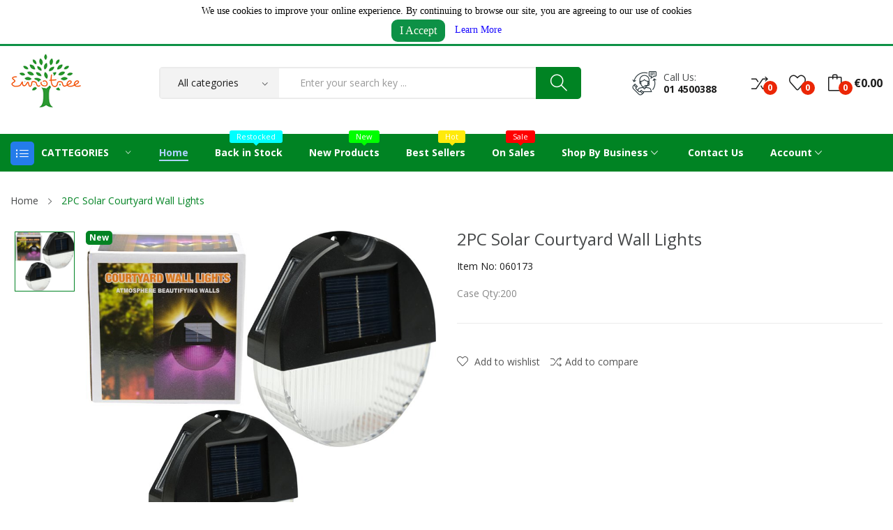

--- FILE ---
content_type: text/html; charset=utf-8
request_url: https://eurotree.ie/home/8475-2pc-solar-courtyard-wall-lights.html
body_size: 23619
content:
<!doctype html>
<html lang="en">

  <head>
    
      
  <meta charset="utf-8">


  <meta http-equiv="x-ua-compatible" content="ie=edge">



  <link rel="canonical" href="https://eurotree.ie/home/8475-2pc-solar-courtyard-wall-lights.html">

  <title>2PC Solar Courtyard Wall Lights</title>
  <meta name="description" content="Case Qty:200">
  <meta name="keywords" content="">
      
        



  <meta name="viewport" content="width=device-width, initial-scale=1">



  <link rel="icon" type="image/vnd.microsoft.icon" href="https://eurotree.ie/img/favicon.ico?1593864267">
  <link rel="shortcut icon" type="image/x-icon" href="https://eurotree.ie/img/favicon.ico?1593864267">

 <script src="https://ajax.googleapis.com/ajax/libs/jquery/3.2.1/jquery.min.js"></script>

    <link rel="stylesheet" href="https://fonts.googleapis.com/css?family=Open+Sans:300,300i,400,400i,600,600i,700,700i,800,800i&amp;display=swap&amp;subset=cyrillic,cyrillic-ext,greek,greek-ext,latin-ext,vietnamese" type="text/css" media="all">
  <link rel="stylesheet" href="https://eurotree.ie/themes/theme_rozer1/assets/cache/theme-eff01e16763.css" type="text/css" media="all">




  

  <script type="text/javascript">
        var CLOSE = "Close Categories";
        var MORE = "More Categories";
        var catSelected = 2;
        var hidePricesEnabled = true;
        var hidePricesLoginUrl = "https:\/\/eurotree.ie\/login";
        var hidePricesMessage = "Login to see price";
        var id_lang = 1;
        var poscompare = {"nbProducts":0};
        var possearch_image = 1;
        var possearch_number = 10;
        var prestashop = {"cart":{"products":[],"totals":{"total":{"type":"total","label":"Total","amount":0,"value":"\u20ac0.00"},"total_including_tax":{"type":"total","label":"Total (tax incl.)","amount":0,"value":"\u20ac0.00"},"total_excluding_tax":{"type":"total","label":"Total (tax excl.)","amount":0,"value":"\u20ac0.00"}},"subtotals":{"products":{"type":"products","label":"Subtotal","amount":0,"value":"\u20ac0.00"},"discounts":null,"shipping":{"type":"shipping","label":"Shipping","amount":0,"value":""},"tax":{"type":"tax","label":"Taxes","amount":0,"value":"\u20ac0.00"}},"products_count":0,"summary_string":"0 items","vouchers":{"allowed":1,"added":[]},"discounts":[],"minimalPurchase":0,"minimalPurchaseRequired":""},"currency":{"name":"Euro","iso_code":"EUR","iso_code_num":"978","sign":"\u20ac"},"customer":{"lastname":null,"firstname":null,"email":null,"birthday":null,"newsletter":null,"newsletter_date_add":null,"optin":null,"website":null,"company":null,"siret":null,"ape":null,"is_logged":false,"gender":{"type":null,"name":null},"addresses":[]},"language":{"name":"English (English)","iso_code":"en","locale":"en-US","language_code":"en-us","is_rtl":"0","date_format_lite":"d\/m\/Y","date_format_full":"d\/m\/Y H:i:s","id":1},"page":{"title":"","canonical":null,"meta":{"title":"2PC Solar Courtyard Wall Lights","description":"Case Qty:200","keywords":"","robots":"index"},"page_name":"product","body_classes":{"lang-en":true,"lang-rtl":false,"country-IE":true,"currency-EUR":true,"layout-full-width":true,"page-product":true,"tax-display-enabled":true,"product-id-8475":true,"product-2PC Solar Courtyard Wall Lights":true,"product-id-category-2":true,"product-id-manufacturer-0":true,"product-id-supplier-0":true,"product-available-for-order":true},"admin_notifications":[]},"shop":{"name":"Eurotree Wholesale Ltd","logo":"https:\/\/eurotree.ie\/img\/eurotree-wholesale-ltd-logo-1592516083.jpg","stores_icon":"https:\/\/eurotree.ie\/img\/logo_stores.png","favicon":"https:\/\/eurotree.ie\/img\/favicon.ico"},"urls":{"base_url":"https:\/\/eurotree.ie\/","current_url":"https:\/\/eurotree.ie\/home\/8475-2pc-solar-courtyard-wall-lights.html","shop_domain_url":"https:\/\/eurotree.ie","img_ps_url":"https:\/\/eurotree.ie\/img\/","img_cat_url":"https:\/\/eurotree.ie\/img\/c\/","img_lang_url":"https:\/\/eurotree.ie\/img\/l\/","img_prod_url":"https:\/\/eurotree.ie\/img\/p\/","img_manu_url":"https:\/\/eurotree.ie\/img\/m\/","img_sup_url":"https:\/\/eurotree.ie\/img\/su\/","img_ship_url":"https:\/\/eurotree.ie\/img\/s\/","img_store_url":"https:\/\/eurotree.ie\/img\/st\/","img_col_url":"https:\/\/eurotree.ie\/img\/co\/","img_url":"https:\/\/eurotree.ie\/themes\/theme_rozer1\/assets\/img\/","css_url":"https:\/\/eurotree.ie\/themes\/theme_rozer1\/assets\/css\/","js_url":"https:\/\/eurotree.ie\/themes\/theme_rozer1\/assets\/js\/","pic_url":"https:\/\/eurotree.ie\/upload\/","pages":{"address":"https:\/\/eurotree.ie\/address","addresses":"https:\/\/eurotree.ie\/addresses","authentication":"https:\/\/eurotree.ie\/login","cart":"https:\/\/eurotree.ie\/cart","category":"https:\/\/eurotree.ie\/index.php?controller=category","cms":"https:\/\/eurotree.ie\/index.php?controller=cms","contact":"https:\/\/eurotree.ie\/contact-us","discount":"https:\/\/eurotree.ie\/discount","guest_tracking":"https:\/\/eurotree.ie\/guest-tracking","history":"https:\/\/eurotree.ie\/order-history","identity":"https:\/\/eurotree.ie\/identity","index":"https:\/\/eurotree.ie\/","my_account":"https:\/\/eurotree.ie\/my-account","order_confirmation":"https:\/\/eurotree.ie\/order-confirmation","order_detail":"https:\/\/eurotree.ie\/index.php?controller=order-detail","order_follow":"https:\/\/eurotree.ie\/order-follow","order":"https:\/\/eurotree.ie\/order","order_return":"https:\/\/eurotree.ie\/index.php?controller=order-return","order_slip":"https:\/\/eurotree.ie\/credit-slip","pagenotfound":"https:\/\/eurotree.ie\/page-not-found","password":"https:\/\/eurotree.ie\/password-recovery","pdf_invoice":"https:\/\/eurotree.ie\/index.php?controller=pdf-invoice","pdf_order_return":"https:\/\/eurotree.ie\/index.php?controller=pdf-order-return","pdf_order_slip":"https:\/\/eurotree.ie\/index.php?controller=pdf-order-slip","prices_drop":"https:\/\/eurotree.ie\/prices-drop","product":"https:\/\/eurotree.ie\/index.php?controller=product","search":"https:\/\/eurotree.ie\/search","sitemap":"https:\/\/eurotree.ie\/sitemap","stores":"https:\/\/eurotree.ie\/stores","supplier":"https:\/\/eurotree.ie\/supplier","register":"https:\/\/eurotree.ie\/login?create_account=1","order_login":"https:\/\/eurotree.ie\/order?login=1"},"alternative_langs":[],"theme_assets":"\/themes\/theme_rozer1\/assets\/","actions":{"logout":"https:\/\/eurotree.ie\/?mylogout="},"no_picture_image":{"bySize":{"small_default":{"url":"https:\/\/eurotree.ie\/img\/p\/en-default-small_default.jpg","width":98,"height":98},"cart_default":{"url":"https:\/\/eurotree.ie\/img\/p\/en-default-cart_default.jpg","width":125,"height":125},"home_default":{"url":"https:\/\/eurotree.ie\/img\/p\/en-default-home_default.jpg","width":360,"height":360},"medium_default":{"url":"https:\/\/eurotree.ie\/img\/p\/en-default-medium_default.jpg","width":452,"height":452},"large_default":{"url":"https:\/\/eurotree.ie\/img\/p\/en-default-large_default.jpg","width":800,"height":800}},"small":{"url":"https:\/\/eurotree.ie\/img\/p\/en-default-small_default.jpg","width":98,"height":98},"medium":{"url":"https:\/\/eurotree.ie\/img\/p\/en-default-home_default.jpg","width":360,"height":360},"large":{"url":"https:\/\/eurotree.ie\/img\/p\/en-default-large_default.jpg","width":800,"height":800},"legend":""}},"configuration":{"display_taxes_label":true,"display_prices_tax_incl":false,"is_catalog":false,"show_prices":true,"opt_in":{"partner":false},"quantity_discount":{"type":"price","label":"Unit price"},"voucher_enabled":1,"return_enabled":1},"field_required":[],"breadcrumb":{"links":[{"title":"Home","url":"https:\/\/eurotree.ie\/"},{"title":"2PC Solar Courtyard Wall Lights","url":"https:\/\/eurotree.ie\/home\/8475-2pc-solar-courtyard-wall-lights.html"}],"count":2},"link":{"protocol_link":"https:\/\/","protocol_content":"https:\/\/"},"time":1770036962,"static_token":"3e6033a3bc35af8306a08cf7f29f2a19","token":"73720b0ec104fbf6338bb016e49ff33d","debug":false};
        var psemailsubscription_subscription = "https:\/\/eurotree.ie\/module\/ps_emailsubscription\/subscription";
        var psr_icon_color = "#F19D76";
      </script>



  <style type="text/css">
.animation1 {
	 -webkit-transition-duration: 500ms !important;
    -moz-transition-duration: 500ms !important;
    -o-transition-duration: 500ms !important;
    transition-duration: 500ms !important;
}

</style><!--Modules BA EU Cookie Law-->
<style type="text/css">
	
	#ba_eu_cookie_law{
		background:#FFFFFF;
		border-bottom-color:#0D9146 !important;
		border-bottom-style:solid;
	}
	#ba_eu_cookie_law .ba_eu_cookie_law_text{
		color:#000000;
	}
	#ba_eu_cookie_accept{
		color:#FFFFF2;
		background:#0D9146;	}
	#ba_eu_cookie_more_info{
		color:#1808FF;
			}
	#ba_eu_cookie_accept:hover{
		color:#CCCCCC;
	}
	#ba_eu_cookie_more_info:hover{
		color:#CCCCCC;
	}
	</style>
<script language="javascript" type="text/javascript">
	window.onload = function(){
		if(1 == 3 && getCookie('ba_eu_cookie_law') == 1){
			jQuery(".ba_popup_cookie").hide();
			jQuery(".ba_popup_cookie").css("width","0");
			jQuery(".ba_popup_cookie").css("height","0");
			//jQuery(".ba_popup_cookie").css("display","none !important");
			//console.log("aaaaaaaaaa");
		}
		if(getCookie('ba_eu_cookie_law') != 1){
			if(1 == 1 && 1==1){
				jQuery("#ba_eu_cookie_law").slideDown();
			}else if(1 == 1 && 1==2){
				jQuery("#ba_eu_cookie_law").slideDown();
			}else{
				jQuery("#ba_eu_cookie_law").show();
			}
		}
		jQuery("#ba_eu_cookie_accept").click(function(){
			if(1==1){
				jQuery("#ba_eu_cookie_law").hide();
			}else if(1==2){
				window.close();
				window.open('index.php');
			}else if(N=="Y"){
				window.open('index.php');
			}
			jQuery(".ba_popup_cookie").hide();
			setCookie("ba_eu_cookie_law", "1");
		});
		if("N"=="Y" && 1 <=2){
			setTimeout(function(){
				if(2==1){
					jQuery("#ba_eu_cookie_law").slideUp();
					
				}else{
					jQuery("#ba_eu_cookie_law").hide();
					
				}
			}, 3000);
		}
		
		
		$(document).ready(function(){
			if($(window).scrollTop()==0 && 1 <=2){
				jQuery(window).scroll(function() {
					if("N"=="Y"){
						// console.log($(window).scrollTop());
						if(2==1){
							// alert('a');
							jQuery("#ba_eu_cookie_law").slideUp();
							
						}else{
							jQuery("#ba_eu_cookie_law").hide();
							
						}
					}
				});
			}
		});
		
		if("Y"=="Y"){
			jQuery("#ba_eu_cookie_law").css("border-width","3px");
			
		}
		if(1==3){
			jQuery(".ba_popup_cookie").show();
			jQuery("#ba_eu_cookie_law .fa-times-circle-o").show();
			var widthBody = jQuery(window).width();
			var heightBody = jQuery(window).height();
			jQuery('#ba_eu_cookie_law').css({ 'width':'80%','overflow':'inherit'});
			var widthPopupCookie = jQuery('#ba_eu_cookie_law').width();
			var heightPopupCookie = jQuery('#ba_eu_cookie_law').height();
			var MarginLeft = ((widthBody - widthPopupCookie)/2);
			var MarginTop = ((heightBody - heightPopupCookie)/2);
			// console.log(heightBody);
			// console.log(heightPopupCookie);
			jQuery('#ba_eu_cookie_law').css({ "top":(MarginTop-40)+"px","left":MarginLeft+"px" });
		}
		jQuery('.ba_popup_cookie').click(function(){
			jQuery(this).hide();
			jQuery("#ba_eu_cookie_law").hide();
		});
		jQuery("#ba_eu_cookie_law .fa-times-circle-o").click(function(){
			jQuery(this).hide();
			jQuery('.ba_popup_cookie').hide();
			jQuery("#ba_eu_cookie_law").hide();
		});
		function setCookie(cname, cvalue, exdays) {
			var d = new Date();
			d.setTime(d.getTime() + (exdays*24*60*60*1000));
			var expires = "expires="+d.toUTCString();
			document.cookie = cname + "=" + cvalue + "; " + expires;
		}
		function getCookie(cname) {
			var name = cname + "=";
			var ca = document.cookie.split(';');
			for(var i=0; i<ca.length; i++) {
				var c = ca[i];
				while (c.charAt(0)==' ') c = c.substring(1);
				if (c.indexOf(name) == 0) return c.substring(name.length,c.length);
			}
			return "";
		}
	}
	
</script>
<div id="ba_eu_cookie_law" class="show_in_header">
	<div class="ba_eu_cookie_law_button">
		<span class="ba_eu_cookie_law_text" style="display:block;line-height:25px;">
			We use cookies to improve your online experience. By continuing to browse our site, you are agreeing to our use of cookies 		</span>
		<span class="ba_eu_cookie_law_text" style="line-height:17px;">
			<a href="javascript:void(0)" name="acceptSubmit" id="ba_eu_cookie_accept" class="btn btn-default">I Accept</a>
			<a href="https://eurotree.ie/content/5-privacy-cookie-policy" target="" name="moreInfoSubmit" id="ba_eu_cookie_more_info" class="">Learn More</a>
		</span>
		
	</div>
	<i class="fa fa-times-circle-o icon-remove-circle"></i>
</div>
<div class="ba_popup_cookie"></div>
<script type="text/javascript">
	(window.gaDevIds=window.gaDevIds||[]).push('d6YPbH');
	(function(i,s,o,g,r,a,m){i['GoogleAnalyticsObject']=r;i[r]=i[r]||function(){
	(i[r].q=i[r].q||[]).push(arguments)},i[r].l=1*new Date();a=s.createElement(o),
	m=s.getElementsByTagName(o)[0];a.async=1;a.src=g;m.parentNode.insertBefore(a,m)
	})(window,document,'script','https://www.google-analytics.com/analytics.js','ga');

            ga('create', 'UA-10479829-2', 'auto');
                    ga('set', 'anonymizeIp', true);
                ga('send', 'pageview');
    
    ga('require', 'ec');
</script>





    
  <meta property="og:type" content="product">
  <meta property="og:url" content="https://eurotree.ie/home/8475-2pc-solar-courtyard-wall-lights.html">
  <meta property="og:title" content="2PC Solar Courtyard Wall Lights">
  <meta property="og:site_name" content="Eurotree Wholesale Ltd">
  <meta property="og:description" content="Case Qty:200">
  <meta property="og:image" content="https://eurotree.ie/12712-large_default/2pc-solar-courtyard-wall-lights.jpg">
  <meta property="product:pretax_price:amount" content="2.95">
  <meta property="product:pretax_price:currency" content="EUR">
  <meta property="product:price:amount" content="2.95">
  <meta property="product:price:currency" content="EUR">
  
  </head>

  <body itemscope itemtype="http://schema.org/WebPage" id="product"  class="lang-en country-ie currency-eur layout-full-width page-product tax-display-enabled product-id-8475 product-2pc-solar-courtyard-wall-lights product-id-category-2 product-id-manufacturer-0 product-id-supplier-0 product-available-for-order"> 

    
      
    

    <main>
      
              

      <header id="header">
        
          
<div class="header-banner">
	
</div>



<nav class="header-nav">
	<div class="container"> 
		<div class="hidden-md-down">
			<div id="_desktop_currency_selector">
    <div class="currency-selector-wrapper selector-block hidden-md-down">
	   <span id="currency-selector-label" class=" selector-label hidden-lg-down">Currency :</span>
	  <div class="currency-selector localiz_block dropdown js-dropdown">
		<button data-target="#" data-toggle="dropdown" class=" btn-unstyle" aria-haspopup="true" aria-expanded="false" aria-label="Currency dropdown">
		  <span class="expand-more _gray-darker">EUR €</span>
			<i class="material-icons">expand_more</i>
		</button>
		<ul class="dropdown-menu" aria-labelledby="currency-selector-label">
		  			<li  class="current" >
			  <a title="Euro" rel="nofollow" href="https://eurotree.ie/home/8475-2pc-solar-courtyard-wall-lights.html?SubmitCurrency=1&amp;id_currency=2" class="dropdown-item">EUR €</a>
			</li>
		  		</ul>
	  </div>
	</div>
	<div class="currency-selector-wrapper hidden-lg-up">
	  <div class="selector-mobile dropdown js-dropdown">
		<button data-target="#" data-toggle="dropdown" class=" btn-unstyle"  aria-haspopup="true" aria-expanded="false" aria-label="Currency dropdown">
		  <span class="expand-more _gray-darker">EUR €</span>
			<i class="material-icons">expand_more</i>
		</button>
		<ul class="dropdown-menu" aria-labelledby="currency-selector-label">
		  			<li  class="current" >
			  <a title="Euro" rel="nofollow" href="https://eurotree.ie/home/8475-2pc-solar-courtyard-wall-lights.html?SubmitCurrency=1&amp;id_currency=2" class="dropdown-item">EUR €</a>
			</li>
		  		</ul>
	  </div>
	</div>
</div>
<div id="_desktop_user_info">
	<div class="user-info-block selector-block">
		<div class="currency-selector localiz_block dropdown js-dropdown">
			<button data-target="#" data-toggle="dropdown" class=" btn-unstyle hidden-md-down">
			  <span class="expand-more">Setting</span>
			  <i class="material-icons">expand_more</i>
			</button>
			<button data-target="#" data-toggle="dropdown" class=" btn-unstyle hidden-lg-up">
				<i class="icon-user"></i>
			</button>
			<ul class="dropdown-menu">
			<li>
				<a href="https://eurotree.ie/my-account" rel="nofollow" class="dropdown-item">My account</a>
			</li>
			<li>
			<li>
				<a href="https://eurotree.ie/cart?action=show" class="dropdown-item" >Checkout</a>
			</li>
			<li>
								  <a
					href="https://eurotree.ie/my-account"
					title="Log in to your customer account"
					rel="nofollow" class="dropdown-item"
				  >
					<span>Sign in</span>
				  </a>
			  </li>
						</ul>
		</div>
	</div>
	
</div>
        <div id="_desktop_static">
<div class="static-nav">Welcome to Eurotree Wholesale Ltd online showroom! Free Shipping on Orders Over €500+VAT</div>
</div>


		</div>
	</div>
	<div class="container">
		<div class="hidden-lg-up  mobile">
			<div id="_mobile_static"></div>
			<div class="row row-mobile">
				<div class="col-mobile col-md-4 col-xs-4">
					<div class="float-xs-left" id="menu-icon">
						<i class="ion-android-menu"></i>
					</div>
					<div id="mobile_top_menu_wrapper" class="row hidden-lg-up" style="display:none;">
						<div class="top-header-mobile">							
							<div id="_mobile_compare"></div>
							<div id="_mobile_wishtlist"></div>
						</div>
						<div id="_mobile_currency_selector"></div>
						<div id="_mobile_language_selector"></div>				
						<div class="menu-close"> 
							menu <i class="material-icons float-xs-right">arrow_back</i>
						</div>
						<div class="menu-tabs">							
							<div class="js-top-menu-bottom">												
								<div id="_mobile_megamenu"></div>
								<div id="_mobile_vegamenu"></div>
								
							</div>
							
						</div>
					 </div>
				</div>
				<div class="col-mobile col-md-4 col-xs-4 mobile-center">
					<div class="top-logo" id="_mobile_logo"></div>
				</div>
				<div class="col-mobile col-md-4 col-xs-4 mobile-right">
					<div id="_mobile_cart_block"></div>
					<div id="_mobile_user_info"></div>
				</div>
			</div>
			<div id="_mobile_search_category"></div>
		</div>
	</div>
</nav>



<div class="header-top top_bg hidden-md-down">
	<div class="container">
		<div class="row">
			<div class="col col col-md-2" id="_desktop_logo">
								<a href="https://eurotree.ie/">
				<img class="logo img-responsive" src="https://eurotree.ie/img/eurotree-wholesale-ltd-logo-1592516083.jpg" alt="Eurotree Wholesale Ltd">
				</a>
							</div>
			<div class=" col col-md-10 col-sm-12 position-static">
				<div id="_desktop_cart_block">
	<div class="blockcart cart-preview" data-refresh-url="//eurotree.ie/module/ps_shoppingcart/ajax" data-cartitems="0">
		<div class="button_cart">
			<a rel="nofollow" href="//eurotree.ie/cart?action=show" class="desktop hidden-md-down">
				 <span class="item_count">0</span>
				 <span class="item_total">€0.00</span>
			</a>
			<a rel="nofollow" href="//eurotree.ie/cart?action=show" class="mobile hidden-lg-up">
				<span class="item_count">0</span>
			</a>
		</div>
		<div class="popup_cart">
			<div class="content-cart">
				<div class="mini_cart_arrow"></div>
				<ul>
				  				</ul>
				<div class="price_content">
					<div class="cart-subtotals">
					  						<div class="products price_inline">
						  <span class="label">Subtotal</span>
						  <span class="value">€0.00</span>
						</div>
					  						<div class=" price_inline">
						  <span class="label"></span>
						  <span class="value"></span>
						</div>
					  						<div class="shipping price_inline">
						  <span class="label">Shipping</span>
						  <span class="value"></span>
						</div>
					  						<div class="tax price_inline">
						  <span class="label">Taxes</span>
						  <span class="value">€0.00</span>
						</div>
					  					</div>
					<div class="cart-total price_inline">
					  <span class="label">Total</span>
					  <span class="value">€0.00</span>
					</div>
				</div>
				<div class="checkout">
					<a href="//eurotree.ie/cart?action=show" class="btn btn-primary">Checkout</a> 
				</div>
			</div>
		</div>
	</div>
</div>
<script type="text/javascript">
var wishlistProductsIds='';
var baseDir ='https://eurotree.ie/';
var static_token='3e6033a3bc35af8306a08cf7f29f2a19';
var isLogged ='0';
var loggin_required='You must be logged in to manage your wishlist.';
var added_to_wishlist ='The product was successfully added to your wishlist.';
var mywishlist_url='https://eurotree.ie/module/blockwishlist/mywishlist';
	var isLoggedWishlist=false;
</script>
<div id="_desktop_wishtlist">
	<div class="wishtlist_top">
	<a class="" href="https://eurotree.ie/module/blockwishlist/mywishlist">
		<i class="icon-heart"></i> 
		<span class="txt_wishlist">Wishlist</span>
		(<span class="cart-wishlist-number">0</span>)
	</a>
	</div>
</div><div id="_desktop_compare">
	<div class="compare_top">
		<a href="https://eurotree.ie/module/poscompare/comparePage">
			<i class="icon-shuffle"></i> <span>Compare (<span
						id="poscompare-nb"></span>)</span>
		</a>
	</div>
</div>
<script type="text/javascript">
var baseDir ='https://eurotree.ie/'; 
</script>
<div id="_desktop_contact_link">
  <div class="contact-link">
	<div class="phone">
		<p>Call us:</p>
		<a href="tel:01 4500388">01 4500388</a>
	</div>
  </div>
</div>
<!-- pos search module TOP -->
<div id="_desktop_search_category" class="col-md-7 col-xs-12"> 
	<div id="pos_search_top">
		<form method="get" action="//eurotree.ie/search" id="searchbox" class="form-inline form_search show-categories"  data-search-controller-url="/modules/possearchproducts/SearchProducts.php">
			<label for="pos_query_top"><!-- image on background --></label>
			<input type="hidden" name="controller" value="search">  
			<div class="pos_search form-group">
				 					<select class="bootstrap-select" name="poscats">
						<option value="0">All categories</option>
															<option value="38">
	 Electrical
</option>
						<option value="39">
	- -  Audio
</option>
						<option value="40">
	- -  Batteries
</option>
						<option value="41">
	- -  CD &amp; DVD
</option>
						<option value="42">
	- -  Clocks &amp; Watches
</option>
						<option value="43">
	- -  Computer Accessories
</option>
						<option value="44">
	- -  HOT WATER DISPENSER
</option>
						<option value="45">
	- -  Light Bulbs
</option>
						<option value="46">
	- -  Novelty
</option>
						<option value="47">
	- -  Plugs &amp; Adaptors
</option>
						<option value="48">
	- -  Radios
</option>
						<option value="49">
	- -  Table Lamp
</option>
						<option value="50">
	- -  Torches
</option>
						<option value="51">
	- -  TV Accessories
</option>
						<option value="52">
	- -  Others
</option>
						<option value="173">
	- -  Karaoke Machine
</option>
																	<option value="53">
	 Floral
</option>
						<option value="54">
	- -  Artifical Flowers
</option>
						<option value="55">
	- -  Artifical Fruits
</option>
						<option value="56">
	- -  Artifical Plants
</option>
						<option value="57">
	- -  Vases
</option>
																	<option value="58">
	 Gardening
</option>
						<option value="59">
	- -  Flower Pots
</option>
						<option value="60">
	- -  Garden Ornament
</option>
						<option value="62">
	- -  Garden Tools
</option>
						<option value="63">
	- -  Windmills
</option>
						<option value="64">
	- -  Others
</option>
																	<option value="65">
	 Health &amp; Beauty
</option>
						<option value="66">
	- -  Coronavirus Products
</option>
						<option value="67">
	- -  Cosmetics
</option>
						<option value="68">
	- -  Dental
</option>
						<option value="69">
	- -  Hair Care
</option>
						<option value="70">
	- -  Manicure Set
</option>
						<option value="71">
	- -  Reading Glasses
</option>
						<option value="72">
	- -  Sunglasses
</option>
						<option value="73">
	- -  Supports
</option>
						<option value="74">
	- -  Others
</option>
																	<option value="75">
	 Home Essentials
</option>
						<option value="76">
	- -  Ashtrays
</option>
						<option value="77">
	- -  Baby Accessories
</option>
						<option value="78">
	- -  Bathroom
</option>
						<option value="79">
	- -  Cleaning
</option>
						<option value="80">
	- -  Cushions
</option>
						<option value="81">
	- -  Fridge Magnetic
</option>
						<option value="82">
	- -  Home Fragrance
</option>
						<option value="83">
	- -  Houseware
</option>
						<option value="84">
	- -  Kitchenware
</option>
						<option value="85">
	- -  Laundry
</option>
						<option value="86">
	- -  Sewing &amp; Knitting
</option>
						<option value="87">
	- -  Spin Mop
</option>
						<option value="88">
	- -  Tablecloths &amp; Mats
</option>
						<option value="89">
	- -  Travel
</option>
						<option value="90">
	- -  Umbrella
</option>
						<option value="175">
	- -  Winter Essentials
</option>
																	<option value="91">
	 Office Stationery
</option>
						<option value="92">
	- -  Arts &amp; Crafts
</option>
						<option value="93">
	- -  Calculators
</option>
						<option value="94">
	- -  General Stationery
</option>
						<option value="95">
	- -  School Supplies
</option>
						<option value="96">
	- -  Tape
</option>
						<option value="97">
	- -  Others
</option>
						<option value="167">
	- -  School Bags
</option>
																	<option value="98">
	 Party
</option>
						<option value="99">
	- -  Ballons
</option>
						<option value="100">
	- -  Candles
</option>
						<option value="101">
	- -  Costumes
</option>
						<option value="102">
	- -  Decorations
</option>
						<option value="103">
	- -  Gift Bags &amp; Boxes
</option>
						<option value="105">
	- -  Partyware
</option>
						<option value="106">
	- -  Wigs
</option>
																	<option value="107">
	 Pet Care
</option>
						<option value="108">
	- -  Dog Clothes
</option>
						<option value="109">
	- -  Pet Beds
</option>
						<option value="110">
	- -  Pet Bowls
</option>
						<option value="111">
	- -  Pet Carriers
</option>
						<option value="112">
	- -  Pet Foods
</option>
						<option value="113">
	- -  Pet Toys
</option>
						<option value="114">
	- -  Others
</option>
																	<option value="115">
	 Phone &amp; Pad Accessories
</option>
						<option value="116">
	- -  Audio
</option>
						<option value="117">
	- -  Cables
</option>
						<option value="118">
	- -  Cases
</option>
						<option value="119">
	- -  Screen
</option>
						<option value="120">
	- -  Power
</option>
						<option value="121">
	- -  Holders
</option>
						<option value="122">
	- -  JOYROOM
</option>
						<option value="123">
	- -  REMAX
</option>
						<option value="124">
	- -  Dacom &amp; Ucomx
</option>
						<option value="125">
	- -  Others
</option>
						<option value="169">
	- -  Flash Driver &amp; Memory Card
</option>
																	<option value="126">
	 Pictures &amp; Frames
</option>
						<option value="127">
	- -  3D Pictures
</option>
						<option value="128">
	- -  Certificate Frames
</option>
						<option value="129">
	- -  Glass Frames
</option>
						<option value="130">
	- -  Mirrors
</option>
						<option value="131">
	- -  Multi Aperture Frames
</option>
						<option value="132">
	- -  Pictures
</option>
						<option value="133">
	- -  Plastic Frames
</option>
						<option value="134">
	- -  Wooden Frames
</option>
						<option value="135">
	- -  Others
</option>
																	<option value="136">
	 Seasonal
</option>
						<option value="137">
	- -  Christmas
</option>
						<option value="170">
	- - - -  Projector Light
</option>
						<option value="172">
	- - - -  Clearance
</option>
								<option value="138">
	- -  Easter
</option>
						<option value="139">
	- -  Halloween
</option>
						<option value="140">
	- -  St Patrick&#039;s Day
</option>
						<option value="141">
	- -  Valentine&#039;s Day
</option>
						<option value="171">
	- -  Christmas Toys &amp; Gifts
</option>
																	<option value="3">
	 Bags/Shoes/Hats/Gloves
</option>
						<option value="4">
	- -  Bags
</option>
						<option value="5">
	- -  Belts
</option>
						<option value="6">
	- -  Gloves
</option>
						<option value="7">
	- -  Hats
</option>
						<option value="8">
	- -  Shoe Care
</option>
						<option value="9">
	- -  Shoes
</option>
						<option value="10">
	- -  Socks
</option>
						<option value="11">
	- -  Wallets
</option>
																	<option value="142">
	 Shop Fittings
</option>
						<option value="143">
	- -  Alarms
</option>
						<option value="144">
	- -  Carrier Bags
</option>
						<option value="145">
	- -  CCTV
</option>
						<option value="146">
	- -  Hooks
</option>
						<option value="147">
	- -  LED Signs
</option>
						<option value="148">
	- -  Price Guns
</option>
						<option value="149">
	- -  Price Tags &amp; Paper Rolls
</option>
						<option value="150">
	- -  Others
</option>
																	<option value="12">
	 Bulk Deals
</option>
															<option value="13">
	 Cars &amp; Bikes
</option>
						<option value="14">
	- -  Bikes
</option>
						<option value="168">
	- - - -  Kenda Tires
</option>
								<option value="15">
	- -  Cars
</option>
																	<option value="152">
	 Toys
</option>
						<option value="153">
	- -  Balls
</option>
						<option value="154">
	- -  Unisex
</option>
						<option value="155">
	- -  Boy&#039;s Toys
</option>
						<option value="156">
	- -  Girl&#039;s Toys
</option>
						<option value="157">
	- -  Summer Toys
</option>
						<option value="176">
	- - - -  Sale
</option>
								<option value="158">
	- -  BB Guns
</option>
						<option value="159">
	- -  Crystal Bullet Gun
</option>
						<option value="160">
	- -  Games
</option>
						<option value="161">
	- -  Loombands
</option>
						<option value="162">
	- -  Novelty
</option>
						<option value="163">
	- -  Others
</option>
						<option value="164">
	- -  Plush Soft Toys
</option>
						<option value="165">
	- -  Slime
</option>
						<option value="166">
	- -  Stickers
</option>
						<option value="174">
	- -  Push Pop Bubble
</option>
																	<option value="16">
	 Crafts &amp; Giftware
</option>
						<option value="17">
	- -  Ceramic Crafts
</option>
						<option value="18">
	- -  Giftware
</option>
						<option value="19">
	- -  Glass Crafts
</option>
						<option value="20">
	- -  Glass Crystal Crafts
</option>
						<option value="21">
	- -  Plastic Crafts
</option>
						<option value="22">
	- -  Religious
</option>
						<option value="23">
	- -  Resin Crafts
</option>
						<option value="25">
	- -  Others
</option>
						<option value="24">
	- -  Wind Chimes
</option>
																	<option value="26">
	 DIY &amp; Tools
</option>
						<option value="27">
	- -  Adhesives
</option>
						<option value="28">
	- -  Doors &amp; Locks
</option>
						<option value="29">
	- -  Fasteners
</option>
						<option value="30">
	- -  Home security &amp; safety
</option>
						<option value="31">
	- -  Hooks
</option>
						<option value="32">
	- -  Information &amp; Safety Signs
</option>
						<option value="33">
	- -  Painting Supplies
</option>
						<option value="34">
	- -  Safety Gear
</option>
						<option value="36">
	- -  Tools
</option>
						<option value="37">
	- -  Others
</option>
																	<option value="151">
	 Smoking Accessories
</option>
												</select>
				 
			</div>
			<input type="text" name="s" value="" placeholder="Enter your search key ... " id="pos_query_top" class="search_query form-control ac_input" >
			<button type="submit" class="btn btn-default search_submit">
				<i class="icon-magnifier"></i>
			</button>
		</form>
	</div>
</div>

<!-- /pos search module TOP -->
<link href="https://eurotree.ie/modules/bavideotab/views/css/hookcss17.css" rel="stylesheet" type="text/css"/>
<script type="text/javascript" src="https://eurotree.ie/modules/bavideotab/views/js/videopopup.js"></script>
            <script type="text/javascript">
                var SaveDay='16/08/2023';
            </script>
        
            <script type="text/javascript">
                var timer='2023-08-16 00:00:00';
            </script>
        
            <script type="text/javascript">
                var active='0';
            </script>
        <div class="All"style="display:none"  style="position: fixed;bottom:0;left: 0;">

	 <div class="divtong" style="background-color:#FF0000">
	    
		<div class="khung" >
			<div class="txtContent" style="color:#FEFF7C">
															<h2><span style="color:#fbe329;">Sorry Our Phone Lines are Temporarily Down.Please Ring 0876723386</span></h2>  
												</div>
			<a href="" target="_blank">
				<div class="btnclick" style="color:#FFFFFF">
																		Click Here
															</div>
			</a>
			<div class="div_time">
				<div class="share">
					<div style="display:flex;text-align:center;width:100%;">
						<div id="days" class="number">
						
						</div>
					</div>
					
					<div style="display:flex;text-align:center;width:100%;">
						<div class="font">
																					Days
																			</div>
					</div>
				</div>
				<div class="share cotdoc" >
					<div style="display:flex;text-align:center;width:100%;">
						<div id="hours" class="number">
							
						</div>
					</div>
					<div style="text-align:center;display:flex;width:100%;">
						<div class="font">
						  															HRS
																			</div>
					</div>
				</div>
				<div class="share cotdoc">
					<div style="display:flex;text-align:center;width:100%;">
						<div id="minute" class="number">
							
						</div>
					</div>
					<div style="text-align:center;display:flex;width:100%;">
						<div class="font">
																					MIN
																			</div>
					</div>
				</div>
				<div class="share cotdoc">
					<div style="display:flex;text-align:center;width:100%;">
						<div id="second" class="number">
						</div>
					</div>
					<div style="text-align:center;display:flex;width:100%;">
						<div class="font">
																					SEC
																			</div>
					</div>
				</div>
			</div>
			
			
			
	</div>	
		
</div>
	<div id="icon1" style="margin: 0px 20px 0px 0;background-color:#FF0000;position: absolute;bottom: 30%;right: 0%;">
	</div>
</div>

			</div>
			
		</div>
	</div>

</div>
<div class="header-bottom top_bg hidden-md-down">
	<div class="container">
		<div class="row">
			<div class="col col-sm-12 col-lg-3 col-xl-2">
				<div id="_desktop_vegamenu">
<div class="pos-menu-vertical" data-more-less="9">
	<h3 class="title_vertical hidden-md-down">Cattegories </h3>
	<ul class="menu-content"> 
			 			
				<li class="menu-item menu-item22   ">
					
					<a href="https://eurotree.ie/2-home" >
						
												<span>All Categories</span>
																	</a>
					 
																				</li>
			 			
				<li class="menu-item menu-item15   ">
					
					<a href="https://eurotree.ie/12-bulk-price" >
						
												<span>Bulk Deals </span>
																	</a>
					 
																				</li>
			 			
				<li class="menu-item menu-item4  hasChild ">
					
					<a href="https://eurotree.ie/152-toys" >
						
												<span>Toys</span>
												 <i class="hidden-md-down icon_sub ion-ios-arrow-right"></i>					</a>
					 
																												
						<span class="icon-drop-mobile"><i class="material-icons add">add </i><i class="material-icons remove">remove </i></span>						<div class="pos-sub-menu menu-dropdown col-xs-12 col-lg-0  menu_noanimation">
							<div class="popup_vertical">
															<div class="pos-menu-row row ">
																														<div class="pos-menu-col col-xs-6 col-lg-3  ">
																																					<ul class="ul-column ">
																											<li class="submenu-item ">
																															<a href="https://eurotree.ie/154-unisex">Unisex</a>
																																																													</li>
																											<li class="submenu-item ">
																															<a href="https://eurotree.ie/162-novelty">Novelty</a>
																																																													</li>
																											<li class="submenu-item ">
																															<a href="https://eurotree.ie/153-balls">Balls</a>
																																																													</li>
																											<li class="submenu-item ">
																															<a href="https://eurotree.ie/164-plush-soft-toys">Plush Soft Toys</a>
																																																													</li>
																											<li class="submenu-item ">
																															<a href="https://eurotree.ie/165-slime">Slime</a>
																																																													</li>
																											<li class="submenu-item ">
																															<a href="https://eurotree.ie/161-loombands">Loombands</a>
																																																													</li>
																											<li class="submenu-item ">
																															<a href="https://eurotree.ie/163-others">Others</a>
																																																													</li>
																										</ul>
																							</div>
																					<div class="pos-menu-col col-xs-6 col-lg-3  ">
																																					<ul class="ul-column ">
																											<li class="submenu-item ">
																															<a href="https://eurotree.ie/157-summer-toys">Summer Toys</a>
																<span class="icon-drop-mobile"><i class="material-icons add">add </i><i class="material-icons remove">remove </i></span>																																<ul class="category-sub-menu">
																																		  <li>
																		  <a href="https://eurotree.ie/176-sale">Sale</a>
																	  </li>
																																	</ul>
																																													</li>
																											<li class="submenu-item ">
																															<a href="https://eurotree.ie/155-boy-s-toys">Boy&#039;s Toys</a>
																																																													</li>
																											<li class="submenu-item ">
																															<a href="https://eurotree.ie/156-girl-s-toys">Girl&#039;s Toys</a>
																																																													</li>
																											<li class="submenu-item ">
																															<a href="https://eurotree.ie/158-bb-guns">BB Guns</a>
																																																													</li>
																											<li class="submenu-item ">
																															<a href="https://eurotree.ie/160-games">Games</a>
																																																													</li>
																											<li class="submenu-item ">
																															<a href="https://eurotree.ie/159-crystal-bullet-gun">Crystal Bullet Gun</a>
																																																													</li>
																											<li class="submenu-item ">
																															<a href="https://eurotree.ie/166-stickers">Stickers</a>
																																																													</li>
																										</ul>
																							</div>
																											</div>

														</div>
						</div>
															</li>
			 			
				<li class="menu-item menu-item6  hasChild ">
					
					<a href="https://eurotree.ie/75-home-essentials" >
						
												<span>Home Essentials</span>
												 <i class="hidden-md-down icon_sub ion-ios-arrow-right"></i>					</a>
					 
																												
						<span class="icon-drop-mobile"><i class="material-icons add">add </i><i class="material-icons remove">remove </i></span>						<div class="pos-sub-menu menu-dropdown col-xs-12 col-lg-0  menu_noanimation">
							<div class="popup_vertical">
															<div class="pos-menu-row row ">
																														<div class="pos-menu-col col-xs-6 col-lg-3  ">
																																					<ul class="ul-column ">
																											<li class="submenu-item ">
																															<a href="https://eurotree.ie/84-kitchenware">Kitchenware</a>
																																																													</li>
																											<li class="submenu-item ">
																															<a href="https://eurotree.ie/85-laundry">Laundry</a>
																																																													</li>
																											<li class="submenu-item ">
																															<a href="https://eurotree.ie/86-sewing-knitting">Sewing &amp; Knitting</a>
																																																													</li>
																											<li class="submenu-item ">
																															<a href="https://eurotree.ie/78-bathroom">Bathroom</a>
																																																													</li>
																											<li class="submenu-item ">
																															<a href="https://eurotree.ie/76-ashtrays">Ashtrays</a>
																																																													</li>
																											<li class="submenu-item ">
																															<a href="https://eurotree.ie/87-spin-mop">Spin Mop</a>
																																																													</li>
																											<li class="submenu-item ">
																															<a href="https://eurotree.ie/88-tablecloths-mats">Tablecloths &amp; Mats</a>
																																																													</li>
																											<li class="submenu-item ">
																															<a href="https://eurotree.ie/77-baby-accessories">Baby Accessories</a>
																																																													</li>
																										</ul>
																							</div>
																					<div class="pos-menu-col col-xs-6 col-lg-3  ">
																																					<ul class="ul-column ">
																											<li class="submenu-item ">
																															<a href="https://eurotree.ie/83-houseware">Houseware</a>
																																																													</li>
																											<li class="submenu-item ">
																															<a href="https://eurotree.ie/79-cleaning">Cleaning</a>
																																																													</li>
																											<li class="submenu-item ">
																															<a href="https://eurotree.ie/90-umbrella">Umbrella</a>
																																																													</li>
																											<li class="submenu-item ">
																															<a href="https://eurotree.ie/82-home-fragrance">Home Fragrance</a>
																																																													</li>
																											<li class="submenu-item ">
																															<a href="https://eurotree.ie/80-cushions">Cushions</a>
																																																													</li>
																											<li class="submenu-item ">
																															<a href="https://eurotree.ie/89-travel">Travel</a>
																																																													</li>
																											<li class="submenu-item ">
																															<a href="https://eurotree.ie/81-fridge-magnetic">Fridge Magnetic</a>
																																																													</li>
																										</ul>
																							</div>
																											</div>

														</div>
						</div>
															</li>
			 			
				<li class="menu-item menu-item10  hasChild ">
					
					<a href="https://eurotree.ie/58-gardening" >
						
												<span>Gardening</span>
												 <i class="hidden-md-down icon_sub ion-ios-arrow-right"></i>					</a>
					 
																												
						<span class="icon-drop-mobile"><i class="material-icons add">add </i><i class="material-icons remove">remove </i></span>						<div class="pos-sub-menu menu-dropdown col-xs-12 col-lg-0  menu_noanimation">
							<div class="popup_vertical">
															<div class="pos-menu-row row ">
																														<div class="pos-menu-col col-xs-6 col-lg-3  ">
																																					<ul class="ul-column ">
																											<li class="submenu-item ">
																															<a href="https://eurotree.ie/59-flower-pots">Flower Pots</a>
																																																													</li>
																											<li class="submenu-item ">
																															<a href="https://eurotree.ie/60-garden-ornament">Garden Ornament</a>
																																																													</li>
																											<li class="submenu-item ">
																															<a href="https://eurotree.ie/62-garden-tools">Garden Tools</a>
																																																													</li>
																											<li class="submenu-item ">
																															<a href="https://eurotree.ie/63-windmills">Windmills</a>
																																																													</li>
																											<li class="submenu-item ">
																															<a href="https://eurotree.ie/64-others">Others</a>
																																																													</li>
																										</ul>
																							</div>
																											</div>

														</div>
						</div>
															</li>
			 			
				<li class="menu-item menu-item11  hasChild ">
					
					<a href="https://eurotree.ie/115-phone-pad-accessories" >
						
												<span>Phone &amp; Pad Accessories</span>
												 <i class="hidden-md-down icon_sub ion-ios-arrow-right"></i>					</a>
					 
																												
						<span class="icon-drop-mobile"><i class="material-icons add">add </i><i class="material-icons remove">remove </i></span>						<div class="pos-sub-menu menu-dropdown col-xs-12 col-lg-0  menu_noanimation">
							<div class="popup_vertical">
															<div class="pos-menu-row row ">
																														<div class="pos-menu-col col-xs-6 col-lg-3  ">
																																					<ul class="ul-column ">
																											<li class="submenu-item ">
																															<a href="https://eurotree.ie/118-cases">Cases</a>
																																																													</li>
																											<li class="submenu-item ">
																															<a href="https://eurotree.ie/119-screen">Screen</a>
																																																													</li>
																											<li class="submenu-item ">
																															<a href="https://eurotree.ie/120-power">Power</a>
																																																													</li>
																											<li class="submenu-item ">
																															<a href="https://eurotree.ie/121-holders">Holders</a>
																																																													</li>
																											<li class="submenu-item ">
																															<a href="https://eurotree.ie/116-audio">Audio</a>
																																																													</li>
																										</ul>
																							</div>
																					<div class="pos-menu-col col-xs-6 col-lg-3  ">
																																					<ul class="ul-column ">
																											<li class="submenu-item ">
																															<a href="https://eurotree.ie/117-cables">Cables</a>
																																																													</li>
																											<li class="submenu-item ">
																															<a href="https://eurotree.ie/122-joyroom">JOYROOM</a>
																																																													</li>
																											<li class="submenu-item ">
																															<a href="https://eurotree.ie/123-remax">REMAX</a>
																																																													</li>
																											<li class="submenu-item ">
																															<a href="https://eurotree.ie/124-dacom-ucomx">Dacom &amp; Ucomx</a>
																																																													</li>
																										</ul>
																							</div>
																											</div>

														</div>
						</div>
															</li>
			 			
				<li class="menu-item menu-item14  hasChild ">
					
					<a href="https://eurotree.ie/26-diy-tools" >
						
												<span>DIY &amp; Tools</span>
												 <i class="hidden-md-down icon_sub ion-ios-arrow-right"></i>					</a>
					 
																												
						<span class="icon-drop-mobile"><i class="material-icons add">add </i><i class="material-icons remove">remove </i></span>						<div class="pos-sub-menu menu-dropdown col-xs-12 col-lg-0  menu_noanimation">
							<div class="popup_vertical">
															<div class="pos-menu-row row ">
																														<div class="pos-menu-col col-xs-6 col-lg-3  ">
																																					<ul class="ul-column ">
																											<li class="submenu-item ">
																															<a href="https://eurotree.ie/29-fasteners">Fasteners</a>
																																																													</li>
																											<li class="submenu-item ">
																															<a href="https://eurotree.ie/30-home-security-safety">Home security &amp; safety</a>
																																																													</li>
																											<li class="submenu-item ">
																															<a href="https://eurotree.ie/31-hooks">Hooks</a>
																																																													</li>
																											<li class="submenu-item ">
																															<a href="https://eurotree.ie/28-doors-locks">Doors &amp; Locks</a>
																																																													</li>
																										</ul>
																							</div>
																					<div class="pos-menu-col col-xs-12 col-lg-4  ">
																																					<ul class="ul-column ">
																											<li class="submenu-item ">
																															<a href="https://eurotree.ie/33-painting-supplies">Painting Supplies</a>
																																																													</li>
																											<li class="submenu-item ">
																															<a href="https://eurotree.ie/32-information-safety-signs-">Information &amp; Safety Signs</a>
																																																													</li>
																											<li class="submenu-item ">
																															<a href="https://eurotree.ie/34-safety-gear">Safety Gear</a>
																																																													</li>
																											<li class="submenu-item ">
																															<a href="https://eurotree.ie/36-tools">Tools</a>
																																																													</li>
																										</ul>
																							</div>
																					<div class="pos-menu-col col-xs-6 col-lg-3  ">
																																					<ul class="ul-column ">
																											<li class="submenu-item ">
																															<a href="https://eurotree.ie/27-adhesives">Adhesives</a>
																																																													</li>
																											<li class="submenu-item ">
																															<a href="https://eurotree.ie/37-others">Others</a>
																																																													</li>
																										</ul>
																							</div>
																											</div>

														</div>
						</div>
															</li>
			 			
				<li class="menu-item menu-item18  hasChild ">
					
					<a href="https://eurotree.ie/53-floral" >
						
												<span>Floral</span>
												 <i class="hidden-md-down icon_sub ion-ios-arrow-right"></i>					</a>
					 
																												
						<span class="icon-drop-mobile"><i class="material-icons add">add </i><i class="material-icons remove">remove </i></span>						<div class="pos-sub-menu menu-dropdown col-xs-12 col-lg-0  menu_noanimation">
							<div class="popup_vertical">
															<div class="pos-menu-row row ">
																														<div class="pos-menu-col col-xs-6 col-lg-3  ">
																																					<ul class="ul-column ">
																											<li class="submenu-item ">
																															<a href="https://eurotree.ie/54-artifical-flowers">Artifical Flowers</a>
																																																													</li>
																											<li class="submenu-item ">
																															<a href="https://eurotree.ie/55-artifical-fruits">Artifical Fruits</a>
																																																													</li>
																											<li class="submenu-item ">
																															<a href="https://eurotree.ie/56-artifical-plants">Artifical Plants</a>
																																																													</li>
																											<li class="submenu-item ">
																															<a href="https://eurotree.ie/57-vases">Vases</a>
																																																													</li>
																										</ul>
																							</div>
																											</div>

														</div>
						</div>
															</li>
			 			
				<li class="menu-item menu-item21  hasChild ">
					
					<a href="https://eurotree.ie/38-electrical" >
						
												<span>Electrical</span>
												 <i class="hidden-md-down icon_sub ion-ios-arrow-right"></i>					</a>
					 
																												
						<span class="icon-drop-mobile"><i class="material-icons add">add </i><i class="material-icons remove">remove </i></span>						<div class="pos-sub-menu menu-dropdown col-xs-12 col-lg-0  menu_noanimation">
							<div class="popup_vertical">
															<div class="pos-menu-row row ">
																														<div class="pos-menu-col col-xs-6 col-lg-3  ">
																																					<ul class="ul-column ">
																											<li class="submenu-item ">
																															<a href="https://eurotree.ie/45-light-bulbs">Light Bulbs</a>
																																																													</li>
																											<li class="submenu-item ">
																															<a href="https://eurotree.ie/46-novelty">Novelty</a>
																																																													</li>
																											<li class="submenu-item ">
																															<a href="https://eurotree.ie/47-plugs-adaptors">Plugs &amp; Adaptors</a>
																																																													</li>
																											<li class="submenu-item ">
																															<a href="https://eurotree.ie/48-radios">Radios</a>
																																																													</li>
																											<li class="submenu-item ">
																															<a href="https://eurotree.ie/49-table-lamp">Table Lamp</a>
																																																													</li>
																										</ul>
																							</div>
																					<div class="pos-menu-col col-xs-6 col-lg-3  ">
																																					<ul class="ul-column ">
																											<li class="submenu-item ">
																															<a href="https://eurotree.ie/39-audio">Audio</a>
																																																													</li>
																											<li class="submenu-item ">
																															<a href="https://eurotree.ie/50-torches">Torches</a>
																																																													</li>
																											<li class="submenu-item ">
																															<a href="https://eurotree.ie/40-batteries">Batteries</a>
																																																													</li>
																											<li class="submenu-item ">
																															<a href="https://eurotree.ie/51-tv-accessories">TV Accessories</a>
																																																													</li>
																											<li class="submenu-item ">
																															<a href="https://eurotree.ie/41-cd-dvd">CD &amp; DVD</a>
																																																													</li>
																										</ul>
																							</div>
																					<div class="pos-menu-col col-xs-6 col-lg-3  ">
																																					<ul class="ul-column ">
																											<li class="submenu-item ">
																															<a href="https://eurotree.ie/52-others">Others</a>
																																																													</li>
																											<li class="submenu-item ">
																															<a href="https://eurotree.ie/42-clocks-watches">Clocks &amp; Watches</a>
																																																													</li>
																											<li class="submenu-item ">
																															<a href="https://eurotree.ie/43-computer-accessories">Computer Accessories</a>
																																																													</li>
																											<li class="submenu-item ">
																															<a href="https://eurotree.ie/44-hot-water-dispenser">HOT WATER DISPENSER</a>
																																																													</li>
																										</ul>
																							</div>
																											</div>

														</div>
						</div>
															</li>
			 			
				<li class="menu-item menu-item19  hasChild ">
					
					<a href="https://eurotree.ie/107-pet-care" >
						
												<span>Pet Care</span>
												 <i class="hidden-md-down icon_sub ion-ios-arrow-right"></i>					</a>
					 
																												
						<span class="icon-drop-mobile"><i class="material-icons add">add </i><i class="material-icons remove">remove </i></span>						<div class="pos-sub-menu menu-dropdown col-xs-12 col-lg-0  menu_noanimation">
							<div class="popup_vertical">
															<div class="pos-menu-row row ">
																														<div class="pos-menu-col col-xs-6 col-lg-3  ">
																																					<ul class="ul-column ">
																											<li class="submenu-item ">
																															<a href="https://eurotree.ie/109-pet-beds">Pet Beds</a>
																																																													</li>
																											<li class="submenu-item ">
																															<a href="https://eurotree.ie/108-dog-clothes">Dog Clothes</a>
																																																													</li>
																											<li class="submenu-item ">
																															<a href="https://eurotree.ie/114-others">Others</a>
																																																													</li>
																										</ul>
																							</div>
																					<div class="pos-menu-col col-xs-6 col-lg-3  ">
																																					<ul class="ul-column ">
																											<li class="submenu-item ">
																															<a href="https://eurotree.ie/111-pet-carriers">Pet Carriers</a>
																																																													</li>
																											<li class="submenu-item ">
																															<a href="https://eurotree.ie/110-pet-bowls">Pet Bowls</a>
																																																													</li>
																											<li class="submenu-item ">
																															<a href="https://eurotree.ie/112-pet-foods">Pet Foods</a>
																																																													</li>
																										</ul>
																							</div>
																					<div class="pos-menu-col col-xs-6 col-lg-3  ">
																																					<ul class="ul-column ">
																											<li class="submenu-item ">
																															<a href="https://eurotree.ie/113-pet-toys">Pet Toys</a>
																																																													</li>
																										</ul>
																							</div>
																											</div>

														</div>
						</div>
															</li>
			 			
				<li class="menu-item menu-item16   ">
					
					<a href="https://eurotree.ie/151-smoking-accessories" >
						
												<span>Smoking</span>
																	</a>
					 
																				</li>
			 			
				<li class="menu-item menu-item5  hasChild ">
					
					<a href="https://eurotree.ie/65-health-beauty" >
						
												<span>Health &amp; Beauty</span>
												 <i class="hidden-md-down icon_sub ion-ios-arrow-right"></i>					</a>
					 
																												
						<span class="icon-drop-mobile"><i class="material-icons add">add </i><i class="material-icons remove">remove </i></span>						<div class="pos-sub-menu menu-dropdown col-xs-12 col-lg-0  menu_noanimation">
							<div class="popup_vertical">
															<div class="pos-menu-row row ">
																														<div class="pos-menu-col col-xs-6 col-lg-3  ">
																																					<ul class="ul-column ">
																											<li class="submenu-item ">
																															<a href="https://eurotree.ie/74-others">Others</a>
																																																													</li>
																											<li class="submenu-item ">
																															<a href="https://eurotree.ie/66-coronavirus-products">Coronavirus Products</a>
																																																													</li>
																											<li class="submenu-item ">
																															<a href="https://eurotree.ie/67-cosmetics">Cosmetics</a>
																																																													</li>
																											<li class="submenu-item ">
																															<a href="https://eurotree.ie/68-dental">Dental</a>
																																																													</li>
																											<li class="submenu-item ">
																															<a href="https://eurotree.ie/69-hair-care">Hair Care</a>
																																																													</li>
																										</ul>
																							</div>
																					<div class="pos-menu-col col-xs-6 col-lg-3  ">
																																					<ul class="ul-column ">
																											<li class="submenu-item ">
																															<a href="https://eurotree.ie/70-manicure-set">Manicure Set</a>
																																																													</li>
																											<li class="submenu-item ">
																															<a href="https://eurotree.ie/71-reading-glasses">Reading Glasses</a>
																																																													</li>
																											<li class="submenu-item ">
																															<a href="https://eurotree.ie/72-sunglasses">Sunglasses</a>
																																																													</li>
																											<li class="submenu-item ">
																															<a href="https://eurotree.ie/73-supports">Supports</a>
																																																													</li>
																										</ul>
																							</div>
																											</div>

														</div>
						</div>
															</li>
			 			
				<li class="menu-item menu-item3  hasChild ">
					
					<a href="https://eurotree.ie/13-cars-bikes" >
						
												<span>Cars &amp; Bikes</span>
												 <i class="hidden-md-down icon_sub ion-ios-arrow-right"></i>					</a>
					 
																												
						<span class="icon-drop-mobile"><i class="material-icons add">add </i><i class="material-icons remove">remove </i></span>						<div class="pos-sub-menu menu-dropdown col-xs-12 col-lg-0  menu_noanimation">
							<div class="popup_vertical">
															<div class="pos-menu-row row ">
																														<div class="pos-menu-col col-xs-6 col-lg-3  ">
																																					<ul class="ul-column ">
																											<li class="submenu-item ">
																															<a href="https://eurotree.ie/15-cars">Cars</a>
																																																													</li>
																											<li class="submenu-item ">
																															<a href="https://eurotree.ie/14-bikes">Bikes</a>
																<span class="icon-drop-mobile"><i class="material-icons add">add </i><i class="material-icons remove">remove </i></span>																																<ul class="category-sub-menu">
																																		  <li>
																		  <a href="https://eurotree.ie/168-kenda-tires">Kenda Tires</a>
																	  </li>
																																	</ul>
																																													</li>
																										</ul>
																							</div>
																											</div>

														</div>
						</div>
															</li>
			 			
				<li class="menu-item menu-item13  hasChild ">
					
					<a href="https://eurotree.ie/126-pictures-frames" >
						
												<span>Pictures &amp; Frames</span>
												 <i class="hidden-md-down icon_sub ion-ios-arrow-right"></i>					</a>
					 
																												
						<span class="icon-drop-mobile"><i class="material-icons add">add </i><i class="material-icons remove">remove </i></span>						<div class="pos-sub-menu menu-dropdown col-xs-12 col-lg-0  menu_noanimation">
							<div class="popup_vertical">
															<div class="pos-menu-row row ">
																														<div class="pos-menu-col col-xs-6 col-lg-3  ">
																																					<ul class="ul-column ">
																											<li class="submenu-item ">
																															<a href="https://eurotree.ie/129-glass-frames">Glass Frames</a>
																																																													</li>
																											<li class="submenu-item ">
																															<a href="https://eurotree.ie/128-certificate-frames">Certificate Frames</a>
																																																													</li>
																											<li class="submenu-item ">
																															<a href="https://eurotree.ie/130-mirrors">Mirrors</a>
																																																													</li>
																											<li class="submenu-item ">
																															<a href="https://eurotree.ie/131-multi-aperture-frames">Multi Aperture Frames</a>
																																																													</li>
																											<li class="submenu-item ">
																															<a href="https://eurotree.ie/132-pictures">Pictures</a>
																																																													</li>
																										</ul>
																							</div>
																					<div class="pos-menu-col col-xs-6 col-lg-3  ">
																																					<ul class="ul-column ">
																											<li class="submenu-item ">
																															<a href="https://eurotree.ie/127-3d-pictures">3D Pictures</a>
																																																													</li>
																											<li class="submenu-item ">
																															<a href="https://eurotree.ie/133-plastic-frames">Plastic Frames</a>
																																																													</li>
																											<li class="submenu-item ">
																															<a href="https://eurotree.ie/134-wooden-frames">Wooden Frames</a>
																																																													</li>
																											<li class="submenu-item ">
																															<a href="https://eurotree.ie/135-others">Others</a>
																																																													</li>
																										</ul>
																							</div>
																											</div>

														</div>
						</div>
															</li>
			 			
				<li class="menu-item menu-item7  hasChild ">
					
					<a href="https://eurotree.ie/91-office-stationery" >
						
												<span>Office Stationery</span>
												 <i class="hidden-md-down icon_sub ion-ios-arrow-right"></i>					</a>
					 
																												
						<span class="icon-drop-mobile"><i class="material-icons add">add </i><i class="material-icons remove">remove </i></span>						<div class="pos-sub-menu menu-dropdown col-xs-12 col-lg-0  menu_noanimation">
							<div class="popup_vertical">
															<div class="pos-menu-row row ">
																														<div class="pos-menu-col col-xs-6 col-lg-3  ">
																																					<ul class="ul-column ">
																											<li class="submenu-item ">
																															<a href="https://eurotree.ie/92-arts-crafts">Arts &amp; Crafts</a>
																																																													</li>
																											<li class="submenu-item ">
																															<a href="https://eurotree.ie/93-calculators">Calculators</a>
																																																													</li>
																											<li class="submenu-item ">
																															<a href="https://eurotree.ie/94-general-stationery">General Stationery</a>
																																																													</li>
																											<li class="submenu-item ">
																															<a href="https://eurotree.ie/96-tape">Tape</a>
																																																													</li>
																										</ul>
																							</div>
																					<div class="pos-menu-col col-xs-6 col-lg-3  ">
																																					<ul class="ul-column ">
																											<li class="submenu-item ">
																															<a href="https://eurotree.ie/95-school-supplies">School Supplies</a>
																													</li>
																											<li class="submenu-item ">
																															<a href="https://eurotree.ie/167-school-bags">School Bags</a>
																																																													</li>
																											<li class="submenu-item ">
																															<a href="https://eurotree.ie/97-others">Others</a>
																																																													</li>
																										</ul>
																							</div>
																											</div>

														</div>
						</div>
															</li>
			 			
				<li class="menu-item menu-item8  hasChild ">
					
					<a href="https://eurotree.ie/3-bagsshoeshatsgloves" >
						
												<span>Bags/Shoes/Hats/Gloves</span>
												 <i class="hidden-md-down icon_sub ion-ios-arrow-right"></i>					</a>
					 
																												
						<span class="icon-drop-mobile"><i class="material-icons add">add </i><i class="material-icons remove">remove </i></span>						<div class="pos-sub-menu menu-dropdown col-xs-12 col-lg-0  menu_noanimation">
							<div class="popup_vertical">
															<div class="pos-menu-row row ">
																														<div class="pos-menu-col col-xs-6 col-lg-3  ">
																																					<ul class="ul-column ">
																											<li class="submenu-item ">
																															<a href="https://eurotree.ie/4-bags">Bags</a>
																																																													</li>
																											<li class="submenu-item ">
																															<a href="https://eurotree.ie/5-belts">Belts</a>
																																																													</li>
																											<li class="submenu-item ">
																															<a href="https://eurotree.ie/6-gloves">Gloves</a>
																																																													</li>
																											<li class="submenu-item ">
																															<a href="https://eurotree.ie/7-hats">Hats</a>
																																																													</li>
																											<li class="submenu-item ">
																															<a href="https://eurotree.ie/8-shoe-care">Shoe Care</a>
																																																													</li>
																										</ul>
																							</div>
																					<div class="pos-menu-col col-xs-6 col-lg-3  ">
																																					<ul class="ul-column ">
																											<li class="submenu-item ">
																															<a href="https://eurotree.ie/8-shoe-care">Shoe Care</a>
																																																													</li>
																											<li class="submenu-item ">
																															<a href="https://eurotree.ie/9-shoes">Shoes</a>
																																																													</li>
																											<li class="submenu-item ">
																															<a href="https://eurotree.ie/10-socks">Socks</a>
																																																													</li>
																											<li class="submenu-item ">
																															<a href="https://eurotree.ie/11-wallets">Wallets</a>
																																																													</li>
																										</ul>
																							</div>
																											</div>

														</div>
						</div>
															</li>
			 			
				<li class="menu-item menu-item9  hasChild ">
					
					<a href="https://eurotree.ie/98-party" >
						
												<span>Party</span>
												 <i class="hidden-md-down icon_sub ion-ios-arrow-right"></i>					</a>
					 
																												
						<span class="icon-drop-mobile"><i class="material-icons add">add </i><i class="material-icons remove">remove </i></span>						<div class="pos-sub-menu menu-dropdown col-xs-12 col-lg-0  menu_noanimation">
							<div class="popup_vertical">
															<div class="pos-menu-row row ">
																														<div class="pos-menu-col col-xs-6 col-lg-3  ">
																																					<ul class="ul-column ">
																											<li class="submenu-item ">
																															<a href="https://eurotree.ie/102-decorations">Decorations</a>
																																																													</li>
																											<li class="submenu-item ">
																															<a href="https://eurotree.ie/99-ballons">Ballons</a>
																																																													</li>
																											<li class="submenu-item ">
																															<a href="https://eurotree.ie/100-candles">Candles</a>
																																																													</li>
																											<li class="submenu-item ">
																															<a href="https://eurotree.ie/101-costumes">Costumes</a>
																																																													</li>
																										</ul>
																							</div>
																					<div class="pos-menu-col col-xs-6 col-lg-3  ">
																																					<ul class="ul-column ">
																											<li class="submenu-item ">
																															<a href="https://eurotree.ie/105-partyware">Partyware</a>
																																																													</li>
																											<li class="submenu-item ">
																															<a href="https://eurotree.ie/103-gift-bags-boxes">Gift Bags &amp; Boxes</a>
																																																													</li>
																											<li class="submenu-item ">
																															<a href="https://eurotree.ie/106-wigs">Wigs</a>
																																																													</li>
																										</ul>
																							</div>
																											</div>

														</div>
						</div>
															</li>
			 			
				<li class="menu-item menu-item12  hasChild ">
					
					<a href="https://eurotree.ie/16-crafts-giftware" >
						
												<span>Crafts &amp; Giftware</span>
												 <i class="hidden-md-down icon_sub ion-ios-arrow-right"></i>					</a>
					 
																												
						<span class="icon-drop-mobile"><i class="material-icons add">add </i><i class="material-icons remove">remove </i></span>						<div class="pos-sub-menu menu-dropdown col-xs-12 col-lg-0  menu_noanimation">
							<div class="popup_vertical">
															<div class="pos-menu-row row ">
																														<div class="pos-menu-col col-xs-6 col-lg-3  ">
																																					<ul class="ul-column ">
																											<li class="submenu-item ">
																															<a href="https://eurotree.ie/22-religious">Religious</a>
																																																													</li>
																											<li class="submenu-item ">
																															<a href="https://eurotree.ie/23-resin-crafts">Resin Crafts</a>
																																																													</li>
																											<li class="submenu-item ">
																															<a href="https://eurotree.ie/19-glass-crafts">Glass Crafts</a>
																																																													</li>
																										</ul>
																							</div>
																					<div class="pos-menu-col col-xs-6 col-lg-3  ">
																																					<ul class="ul-column ">
																											<li class="submenu-item ">
																															<a href="https://eurotree.ie/18-giftware">Giftware</a>
																																																													</li>
																											<li class="submenu-item ">
																															<a href="https://eurotree.ie/24-wind-chimes">Wind Chimes</a>
																																																													</li>
																											<li class="submenu-item ">
																															<a href="https://eurotree.ie/17-ceramic-crafts">Ceramic Crafts</a>
																																																													</li>
																										</ul>
																							</div>
																					<div class="pos-menu-col col-xs-6 col-lg-3  ">
																																					<ul class="ul-column ">
																											<li class="submenu-item ">
																															<a href="https://eurotree.ie/20-glass-crystal-crafts">Glass Crystal Crafts</a>
																																																													</li>
																											<li class="submenu-item ">
																															<a href="https://eurotree.ie/21-plastic-crafts">Plastic Crafts</a>
																																																													</li>
																											<li class="submenu-item ">
																															<a href="https://eurotree.ie/25-others">Others</a>
																																																													</li>
																										</ul>
																							</div>
																											</div>

														</div>
						</div>
															</li>
			 			
				<li class="menu-item menu-item20  hasChild ">
					
					<a href="https://eurotree.ie/136-seasonal" >
						
												<span>Seasonal</span>
												 <i class="hidden-md-down icon_sub ion-ios-arrow-right"></i>					</a>
					 
																												
						<span class="icon-drop-mobile"><i class="material-icons add">add </i><i class="material-icons remove">remove </i></span>						<div class="pos-sub-menu menu-dropdown col-xs-12 col-lg-0  menu_noanimation">
							<div class="popup_vertical">
															<div class="pos-menu-row row ">
																														<div class="pos-menu-col col-xs-6 col-lg-3  ">
																																					<ul class="ul-column ">
																											<li class="submenu-item ">
																															<a href="https://eurotree.ie/137-christmas">Christmas</a>
																<span class="icon-drop-mobile"><i class="material-icons add">add </i><i class="material-icons remove">remove </i></span>																																<ul class="category-sub-menu">
																																		  <li>
																		  <a href="https://eurotree.ie/170-projector-light">Projector Light</a>
																	  </li>
																																		  <li>
																		  <a href="https://eurotree.ie/172-clearance">Clearance</a>
																	  </li>
																																	</ul>
																																													</li>
																											<li class="submenu-item ">
																															<a href="https://eurotree.ie/171-christmas-toys-gifts">Christmas Toys &amp; Gifts</a>
																																																													</li>
																										</ul>
																							</div>
																					<div class="pos-menu-col col-xs-6 col-lg-3  ">
																																					<ul class="ul-column ">
																											<li class="submenu-item ">
																															<a href="https://eurotree.ie/141-valentine-s-day">Valentine&#039;s Day</a>
																																																													</li>
																											<li class="submenu-item ">
																															<a href="https://eurotree.ie/140-st-patrick-s-day">St Patrick&#039;s Day</a>
																																																													</li>
																										</ul>
																							</div>
																					<div class="pos-menu-col col-xs-6 col-lg-3  hidden-mobile">
																																							<a href="https://eurotree.ie/138-easter" class="column_title">Easter</a>
																										<span class="icon-drop-mobile"><i class="material-icons add">add </i><i class="material-icons remove">remove </i></span>
																																					<ul class="ul-column column_dropdown_vega ">
																											<li class="submenu-item ">
																															<a href="https://eurotree.ie/139-halloween">Halloween</a>
																																																													</li>
																										</ul>
																							</div>
																											</div>

														</div>
						</div>
															</li>
			 			
				<li class="menu-item menu-item17  hasChild ">
					
					<a href="https://eurotree.ie/142-shop-fittings" >
						
												<span>Shop Fittings</span>
												 <i class="hidden-md-down icon_sub ion-ios-arrow-right"></i>					</a>
					 
																												
						<span class="icon-drop-mobile"><i class="material-icons add">add </i><i class="material-icons remove">remove </i></span>						<div class="pos-sub-menu menu-dropdown col-xs-12 col-lg-0  menu_noanimation">
							<div class="popup_vertical">
															<div class="pos-menu-row row ">
																														<div class="pos-menu-col col-xs-12 col-lg-4  ">
																																					<ul class="ul-column ">
																											<li class="submenu-item ">
																															<a href="https://eurotree.ie/149-price-tags">Price Tags &amp; Paper Rolls</a>
																																																													</li>
																											<li class="submenu-item ">
																															<a href="https://eurotree.ie/143-alarms">Alarms</a>
																																																													</li>
																											<li class="submenu-item ">
																															<a href="https://eurotree.ie/150-others">Others</a>
																																																													</li>
																										</ul>
																							</div>
																					<div class="pos-menu-col col-xs-6 col-lg-3  ">
																																					<ul class="ul-column ">
																											<li class="submenu-item ">
																															<a href="https://eurotree.ie/145-cctv">CCTV</a>
																																																													</li>
																											<li class="submenu-item ">
																															<a href="https://eurotree.ie/146-hooks">Hooks</a>
																																																													</li>
																											<li class="submenu-item ">
																															<a href="https://eurotree.ie/147-led-signs">LED Signs</a>
																																																													</li>
																										</ul>
																							</div>
																					<div class="pos-menu-col col-xs-6 col-lg-3  ">
																																					<ul class="ul-column ">
																											<li class="submenu-item ">
																															<a href="https://eurotree.ie/144-carrier-bags">Carrier Bags</a>
																																																													</li>
																											<li class="submenu-item ">
																															<a href="https://eurotree.ie/148-price-guns">Price Guns</a>
																																																													</li>
																										</ul>
																							</div>
																											</div>

														</div>
						</div>
															</li>
			</ul>
	
</div>
</div>
			</div>
			<div class=" col col-sm-12 col-lg-9 col-xl-10">
				<div id="_desktop_megamenu" class="use-sticky ">
<div class="pos-menu-horizontal">
	<ul class="menu-content"> 
			 			
				<li class="home menu-item menu-item1   active">
					
						<a href="https://eurotree.ie/" >
						
												<span>Home</span>
																	</a>
																									</li>
			 			
				<li class=" menu-item menu-item9   ">
					
						<a href="https://eurotree.ie/2-home" >
						
												<span>Back in Stock</span>
						<span class="menu-subtitle">Restocked</span>											</a>
																									</li>
			 			
				<li class=" menu-item menu-item8   ">
					
						<a href="https://eurotree.ie/new-products" >
						
												<span>New Products</span>
						<span class="menu-subtitle">New</span>											</a>
																									</li>
			 			
				<li class=" menu-item menu-item4   ">
					
						<a href="https://eurotree.ie/best-sales" >
						
												<span>Best Sellers</span>
						<span class="menu-subtitle">Hot</span>											</a>
																									</li>
			 			
				<li class=" menu-item menu-item5   ">
					
						<a href="https://eurotree.ie/prices-drop" >
						
												<span>On Sales</span>
						<span class="menu-subtitle">Sale</span>											</a>
																									</li>
			 			
				<li class=" menu-item menu-item2  hasChild ">
					
						<a href="javascript:void(0)" >
						
												<span>Shop By Business</span>
												 <i class="hidden-md-down ion-ios-arrow-down"></i>					</a>
																																	
						<span class="icon-drop-mobile"><i class="material-icons add">add </i><i class="material-icons remove">remove </i></span>						<div class="pos-sub-menu menu-dropdown col-xs-12 col-sm-12  menu_slidedown">
						<div class="pos-sub-inner">
													<div class="pos-menu-row row ">
																											<div class="pos-menu-col col-xs-6 col-sm-2  ">
																																				<a href="https://eurotree.ie/14-bikes" class="column_title">Bike Shop</a>
																								<span class="icon-drop-mobile"><i class="material-icons add">add </i><i class="material-icons remove">remove </i></span>
																																</div>
																			<div class="pos-menu-col col-xs-6 col-sm-2  ">
																																				<a href="https://eurotree.ie/115-phone-pad-accessories" class="column_title">Phone Shop</a>
																								<span class="icon-drop-mobile"><i class="material-icons add">add </i><i class="material-icons remove">remove </i></span>
																																</div>
																			<div class="pos-menu-col col-xs-6 col-sm-2  ">
																																				<a href="https://eurotree.ie/152-toys" class="column_title">News Agents</a>
																								<span class="icon-drop-mobile"><i class="material-icons add">add </i><i class="material-icons remove">remove </i></span>
																																</div>
																			<div class="pos-menu-col col-xs-6 col-sm-2  ">
																																				<a href="https://eurotree.ie/26-diy-tools" class="column_title">Hardware Shop</a>
																								<span class="icon-drop-mobile"><i class="material-icons add">add </i><i class="material-icons remove">remove </i></span>
																																</div>
																			<div class="pos-menu-col col-xs-6 col-sm-2  ">
																																				<a href="https://eurotree.ie/53-floral" class="column_title">Flower Shop</a>
																								<span class="icon-drop-mobile"><i class="material-icons add">add </i><i class="material-icons remove">remove </i></span>
																																</div>
																								</div>
												
						</div>
						</div>
															</li>
			 			
				<li class=" menu-item menu-item6   ">
					
						<a href="https://eurotree.ie/contact-us" >
						
												<span>Contact Us</span>
																	</a>
																									</li>
			 			
				<li class=" menu-item menu-item7  hasChild ">
					
						<a href="https://eurotree.ie/my-account" >
						
												<span>Account</span>
												 <i class="hidden-md-down ion-ios-arrow-down"></i>					</a>
																																	
						<span class="icon-drop-mobile"><i class="material-icons add">add </i><i class="material-icons remove">remove </i></span>						<div class="pos-sub-menu menu-dropdown col-xs-12 col-sm-2  menu_slidedown">
						<div class="pos-sub-inner">
													<div class="pos-menu-row row ">
																											<div class="pos-menu-col col-xs-12 col-sm-4  ">
																																		<ul class="ul-column ">
																									<li class="submenu-item ">
																													<a href="https://eurotree.ie/my-account">My account</a>
																											</li>
																									<li class="submenu-item ">
																																																														<a href="https://eurotree.ie/login?create_account=1">Register</a>
																	
																																										</li>
																									<li class="submenu-item ">
																													<a href="https://eurotree.ie/password-recovery">Forgot your password</a>
																											</li>
																								</ul>
																					</div>
																								</div>
												
						</div>
						</div>
															</li>
			</ul>
	
</div>
</div>
			</div>
			
		</div>
	</div>

</div>


        
      </header>
		      
        
<aside id="notifications">
  <div class="container">
    
    
    
      </div>
</aside>
      
		
			<div class="breadcrumb_container " data-depth="2">
	<div class="container">
		<nav data-depth="2" class="breadcrumb">
		  <ol itemscope itemtype="http://schema.org/BreadcrumbList">
			
			  				
				  <li itemprop="itemListElement" itemscope itemtype="http://schema.org/ListItem">
					<a itemprop="item" href="https://eurotree.ie/">
					  <span itemprop="name">Home</span>
					</a>
					<meta itemprop="position" content="1">
				  </li>
				
			  				
				  <li itemprop="itemListElement" itemscope itemtype="http://schema.org/ListItem">
					<a itemprop="item" href="https://eurotree.ie/home/8475-2pc-solar-courtyard-wall-lights.html">
					  <span itemprop="name">2PC Solar Courtyard Wall Lights</span>
					</a>
					<meta itemprop="position" content="2">
				  </li>
				
			  			
		  </ol>
		</nav>
	</div>
</div>

		
     <div id="wrapper">
        
        <div class="container">
			<div class="row">
			  

			  
  <div id="content-wrapper" class="col-xs-12">
    
    

  <section id="main" itemscope itemtype="https://schema.org/Product">
    <meta itemprop="url" content="https://eurotree.ie/home/8475-2pc-solar-courtyard-wall-lights.html">

    <div class="row">
      <div class=" col-md-6 ">
        
          <section class="page-content" id="content">
            
            
              
					<div class="images-container left_vertical"> 
		
		<ul class="product-images slider-nav">
						<div class="thumb-container">
				<div>
				<img 
				  class="thumb js-thumb  selected "
				  src="https://eurotree.ie/12712-home_default/2pc-solar-courtyard-wall-lights.jpg"
				  alt="2PC Solar Courtyard Wall Lights"
				  title="2PC Solar Courtyard Wall Lights"
				  itemprop="image"
				>
				</div>
			</div>
					</ul>
		
	  
	   <div class="product-view_content">
		  
			<ul class="product-flag">
			  				<li class=" discount">-€0.55</li>
			  				<li class=" new">New</li>
			  			</ul>
		  
		<div class="product-cover slider-for">
		 		 <div class="thumb-item">
		  		  <div class="easyzoom easyzoom--overlay">
		  <a href="https://eurotree.ie/12712-large_default/2pc-solar-courtyard-wall-lights.jpg">
		   <img class=""  style="width:100%;" src="https://eurotree.ie/12712-large_default/2pc-solar-courtyard-wall-lights.jpg" alt="2PC Solar Courtyard Wall Lights" title="2PC Solar Courtyard Wall Lights" itemprop="image">
		  </a>
		  </div>

		  		   </div>
		 		</div>
		</div>
	  
	</div>



 <script type="text/javascript">
	$(document).ready(function() {
	$('.images-container .slider-for').slick({
	   slidesToShow: 1,
	   slidesToScroll: 1,
	   focusOnSelect: true,
	   arrows: true, 
	   fade: true,
	   infinite: true,
	   lazyLoad: 'ondemand',
	   asNavFor: '.slider-nav'
	 });
	  if (1 == 0) {
		 $('.images-container .slider-nav').slick({
		   slidesToShow: 4,
		   slidesToScroll: 1,
		   asNavFor: '.slider-for',
		   dots: false, 
		   arrows: true, 
		   infinite: true,
		   focusOnSelect: true
		 });
	 }else {
	 $('.images-container .slider-nav').slick({
	   slidesToShow: 4,
	   slidesToScroll: 1,
	   asNavFor: '.slider-for',
	   vertical:true,
	   dots: false, 
	   arrows: true, 
	   infinite: true,
	   focusOnSelect: true,
	   responsive: [
	   	{
		  breakpoint: 991,
		  settings: {
			slidesToShow: 2, 
			slidesToScroll: 1,
		  }
		},
		{
		  breakpoint: 767,
		  settings: {
			slidesToShow: 4, 
			slidesToScroll: 1,
		  }
		},
		{
		  breakpoint: 543,
		  settings: {
			slidesToShow: 3, 
			slidesToScroll: 1,
		  }
		},
		{
		  breakpoint: 399,
		  settings: {
			slidesToShow: 2,
			slidesToScroll: 1, 
		  }
		}
		]
	 });
	 }
	 
	 $('.images-container .slider-for').slickLightbox({
			src: 'src',
			itemSelector: '.thumb-item img'
	 });
	 	if($(window).width() >= 992) 
		{
			var $easyzoom = $('.images-container .easyzoom').easyZoom(); 
		}
	$(window).resize(function(){
		if($(window).width() >= 992)
		{
			 var $easyzoom = $('.images-container .easyzoom').easyZoom();  
			$('.easyzoom--overlay').addClass('easyzoom');
		}
		else
		{
			$('.easyzoom--overlay').removeClass('easyzoom'); 	
		}
	});
});
</script>

                         
            
          </section>
        
        </div>
        <div class=" col-md-6 ">
			<div class="content_info">
				
					
					  <h1 class="h1 namne_details" itemprop="name">2PC Solar Courtyard Wall Lights</h1>
					
				
				<p class="reference">Item No:<span> 060173</span></p>
				
			  
				  <div class="product-prices">
    
              <div class="product-discount">
          
          <span class="regular-price">€3.50</span>
        </div>
          

    
      <div
        class="product-price h5 has-discount"
        itemprop="offers"
        itemscope
        itemtype="https://schema.org/Offer"
      >
        <link itemprop="availability" href="https://schema.org/InStock"/>
        <meta itemprop="priceCurrency" content="EUR">

        <div class="current-price">
          <span itemprop="price" content="2.95">€2.95</span>

                                    <span class="discount discount-amount">
                  Save €0.55
              </span>
                              </div>

        
                  
      </div>
    

    
          

    
          

    
          

    

    <div class="tax-shipping-delivery-label">
              Tax excluded
            <div class="hide-prices-message alert alert-warning">
    <i class="material-icons">lock</i>
    <span>Login to see price</span>
    <a href="https://eurotree.ie/login" class="btn btn-primary btn-sm">
        Login to see price and purchase
    </a>
</div>

      
                        </div>
  </div>
			  

			  <div class="product-information">
				
				  <div id="product-description-short-8475" class="product-description-short" itemprop="description">Case Qty:200</div>
				

				
				<div class="product-actions">
				  
					<form action="https://eurotree.ie/cart" method="post" id="add-to-cart-or-refresh">
					  <input type="hidden" name="token" value="3e6033a3bc35af8306a08cf7f29f2a19">
					  <input type="hidden" name="id_product" value="8475" id="product_page_product_id">
					  <input type="hidden" name="id_customization" value="0" id="product_customization_id">

					  
						<div class="product-variants">
  </div>
					  

					  
											  

					  
						<section class="product-discounts">
  </section>
					  

					  
						<div class="product-add-to-cart">
      <span class="control-label">Quantity</span>

    
      <div class="product-quantity clearfix">
        <div class="qty">
          <input
            type="text"
            name="qty"
            id="quantity_wanted"
            value="1"
            class="input-group"
            min="1"
            aria-label="Quantity"
          >
        </div>

        <div class="add">
          <button id= "8475"
            class="btn btn-primary add-to-cart "
            data-button-action="add-to-cart"
            type="submit"
                      >
            <i class="material-icons shopping-cart">&#xE547;</i>
		Add to cart
                          </button>
        </div>
      </div>
    

    
      <span id="product-availability">
              </span>
    
    
    
      <p class="product-minimal-quantity">
              </p>
    
  </div>
					  

					  
						<div class="product-additional-info">
      <p class="panel-product-line panel-product-actions">
    	<a id="wishlist_button" href="#" onclick="WishlistCart('wishlist_block_list', 'add', '8475', $('#idCombination').val(), document.getElementById('quantity_wanted').value); return false;" rel="nofollow"  title="Add to my wishlist">
    		<i class="icon-heart"></i> Add to wishlist 
    	</a>
    </p>
<p class="panel-product-line panel-product-actions">
	<button href="#" class="poscompare-add compare-button js-poscompare-add"  data-id_product="8475";   onclick="posCompare.addCompare($(this),8475); return false;" title="Add to compare"><i class="icon-shuffle"></i>Add to compare</button>  
</p>	 

</div>
					  

					  					  
					</form>
				  

				</div>

				
				  <div class="blockreassurance_product">
        <div class="clearfix"></div>
</div>

				 
			</div>
		  </div>
      </div>
    </div>
	<div class="row">
		<div class="col-xs-12">
			
            <div class="tabs ">  
                <ul class="nav nav-tabs" role="tablist">
                                    <li class="nav-item">
                    <a
                      class="nav-link active"
                      data-toggle="tab"
                      href="#product-details"
                      role="tab"
                      aria-controls="product-details"
                       aria-selected="true">Product Details</a>
                  </li>
				  
                                                    </ul>

                <div class="tab-content" id="tab-content">
                 <div class="tab-pane fade in" id="description" role="tabpanel">
                   
                     <div class="product-description"></div>
                   
                 </div>

                 
                   <div class="tab-pane fade in active"
     id="product-details"
     data-product="{&quot;id_shop_default&quot;:&quot;1&quot;,&quot;id_manufacturer&quot;:&quot;0&quot;,&quot;id_supplier&quot;:&quot;0&quot;,&quot;reference&quot;:&quot;060173&quot;,&quot;is_virtual&quot;:&quot;0&quot;,&quot;delivery_in_stock&quot;:&quot;&quot;,&quot;delivery_out_stock&quot;:&quot;&quot;,&quot;id_category_default&quot;:&quot;2&quot;,&quot;on_sale&quot;:&quot;0&quot;,&quot;online_only&quot;:&quot;0&quot;,&quot;ecotax&quot;:0,&quot;minimal_quantity&quot;:&quot;1&quot;,&quot;low_stock_threshold&quot;:null,&quot;low_stock_alert&quot;:&quot;0&quot;,&quot;price&quot;:&quot;\u20ac2.95&quot;,&quot;unity&quot;:&quot;&quot;,&quot;unit_price_ratio&quot;:&quot;0.000000&quot;,&quot;additional_shipping_cost&quot;:&quot;0.000000&quot;,&quot;customizable&quot;:&quot;0&quot;,&quot;text_fields&quot;:&quot;0&quot;,&quot;uploadable_files&quot;:&quot;0&quot;,&quot;redirect_type&quot;:&quot;301-category&quot;,&quot;id_type_redirected&quot;:&quot;0&quot;,&quot;available_for_order&quot;:&quot;1&quot;,&quot;available_date&quot;:&quot;2024-03-24&quot;,&quot;show_condition&quot;:&quot;0&quot;,&quot;condition&quot;:&quot;new&quot;,&quot;show_price&quot;:&quot;1&quot;,&quot;indexed&quot;:&quot;1&quot;,&quot;visibility&quot;:&quot;both&quot;,&quot;cache_default_attribute&quot;:&quot;0&quot;,&quot;advanced_stock_management&quot;:&quot;0&quot;,&quot;date_add&quot;:&quot;2023-11-26 16:58:42&quot;,&quot;date_upd&quot;:&quot;2024-07-25 22:22:52&quot;,&quot;pack_stock_type&quot;:&quot;3&quot;,&quot;meta_description&quot;:&quot;&quot;,&quot;meta_keywords&quot;:&quot;&quot;,&quot;meta_title&quot;:&quot;&quot;,&quot;link_rewrite&quot;:&quot;2pc-solar-courtyard-wall-lights&quot;,&quot;name&quot;:&quot;2PC Solar Courtyard Wall Lights&quot;,&quot;description&quot;:&quot;&quot;,&quot;description_short&quot;:&quot;Case Qty:200&quot;,&quot;available_now&quot;:&quot;&quot;,&quot;available_later&quot;:&quot;&quot;,&quot;id&quot;:8475,&quot;id_product&quot;:8475,&quot;out_of_stock&quot;:2,&quot;new&quot;:1,&quot;id_product_attribute&quot;:0,&quot;quantity_wanted&quot;:1,&quot;extraContent&quot;:[],&quot;allow_oosp&quot;:1,&quot;category&quot;:&quot;home&quot;,&quot;category_name&quot;:&quot;Home&quot;,&quot;link&quot;:&quot;https:\/\/eurotree.ie\/home\/8475-2pc-solar-courtyard-wall-lights.html&quot;,&quot;attribute_price&quot;:0,&quot;price_tax_exc&quot;:2.95,&quot;price_without_reduction&quot;:3.5,&quot;reduction&quot;:0.6765,&quot;specific_prices&quot;:{&quot;id_specific_price&quot;:&quot;1656&quot;,&quot;id_specific_price_rule&quot;:&quot;0&quot;,&quot;id_cart&quot;:&quot;0&quot;,&quot;id_product&quot;:&quot;8475&quot;,&quot;id_shop&quot;:&quot;1&quot;,&quot;id_shop_group&quot;:&quot;0&quot;,&quot;id_currency&quot;:&quot;0&quot;,&quot;id_country&quot;:&quot;0&quot;,&quot;id_group&quot;:&quot;0&quot;,&quot;id_customer&quot;:&quot;0&quot;,&quot;id_product_attribute&quot;:&quot;0&quot;,&quot;price&quot;:&quot;-1.000000&quot;,&quot;from_quantity&quot;:&quot;1&quot;,&quot;reduction&quot;:&quot;0.550000&quot;,&quot;reduction_tax&quot;:&quot;0&quot;,&quot;reduction_type&quot;:&quot;amount&quot;,&quot;from&quot;:&quot;0000-00-00 00:00:00&quot;,&quot;to&quot;:&quot;0000-00-00 00:00:00&quot;,&quot;score&quot;:&quot;48&quot;},&quot;quantity&quot;:340,&quot;quantity_all_versions&quot;:340,&quot;id_image&quot;:&quot;en-default&quot;,&quot;features&quot;:[],&quot;attachments&quot;:[],&quot;virtual&quot;:0,&quot;pack&quot;:0,&quot;packItems&quot;:[],&quot;nopackprice&quot;:0,&quot;customization_required&quot;:false,&quot;rate&quot;:23,&quot;tax_name&quot;:&quot;IE Standard Rate (23%)&quot;,&quot;ecotax_rate&quot;:0,&quot;unit_price&quot;:&quot;&quot;,&quot;customizations&quot;:{&quot;fields&quot;:[]},&quot;id_customization&quot;:0,&quot;is_customizable&quot;:false,&quot;show_quantities&quot;:false,&quot;quantity_label&quot;:&quot;Items&quot;,&quot;quantity_discounts&quot;:[],&quot;customer_group_discount&quot;:0,&quot;images&quot;:[{&quot;bySize&quot;:{&quot;small_default&quot;:{&quot;url&quot;:&quot;https:\/\/eurotree.ie\/12712-small_default\/2pc-solar-courtyard-wall-lights.jpg&quot;,&quot;width&quot;:98,&quot;height&quot;:98},&quot;cart_default&quot;:{&quot;url&quot;:&quot;https:\/\/eurotree.ie\/12712-cart_default\/2pc-solar-courtyard-wall-lights.jpg&quot;,&quot;width&quot;:125,&quot;height&quot;:125},&quot;home_default&quot;:{&quot;url&quot;:&quot;https:\/\/eurotree.ie\/12712-home_default\/2pc-solar-courtyard-wall-lights.jpg&quot;,&quot;width&quot;:360,&quot;height&quot;:360},&quot;medium_default&quot;:{&quot;url&quot;:&quot;https:\/\/eurotree.ie\/12712-medium_default\/2pc-solar-courtyard-wall-lights.jpg&quot;,&quot;width&quot;:452,&quot;height&quot;:452},&quot;large_default&quot;:{&quot;url&quot;:&quot;https:\/\/eurotree.ie\/12712-large_default\/2pc-solar-courtyard-wall-lights.jpg&quot;,&quot;width&quot;:800,&quot;height&quot;:800}},&quot;small&quot;:{&quot;url&quot;:&quot;https:\/\/eurotree.ie\/12712-small_default\/2pc-solar-courtyard-wall-lights.jpg&quot;,&quot;width&quot;:98,&quot;height&quot;:98},&quot;medium&quot;:{&quot;url&quot;:&quot;https:\/\/eurotree.ie\/12712-home_default\/2pc-solar-courtyard-wall-lights.jpg&quot;,&quot;width&quot;:360,&quot;height&quot;:360},&quot;large&quot;:{&quot;url&quot;:&quot;https:\/\/eurotree.ie\/12712-large_default\/2pc-solar-courtyard-wall-lights.jpg&quot;,&quot;width&quot;:800,&quot;height&quot;:800},&quot;legend&quot;:&quot;2PC Solar Courtyard Wall Lights&quot;,&quot;id_image&quot;:&quot;12712&quot;,&quot;cover&quot;:&quot;1&quot;,&quot;position&quot;:&quot;1&quot;,&quot;associatedVariants&quot;:[]}],&quot;cover&quot;:{&quot;bySize&quot;:{&quot;small_default&quot;:{&quot;url&quot;:&quot;https:\/\/eurotree.ie\/12712-small_default\/2pc-solar-courtyard-wall-lights.jpg&quot;,&quot;width&quot;:98,&quot;height&quot;:98},&quot;cart_default&quot;:{&quot;url&quot;:&quot;https:\/\/eurotree.ie\/12712-cart_default\/2pc-solar-courtyard-wall-lights.jpg&quot;,&quot;width&quot;:125,&quot;height&quot;:125},&quot;home_default&quot;:{&quot;url&quot;:&quot;https:\/\/eurotree.ie\/12712-home_default\/2pc-solar-courtyard-wall-lights.jpg&quot;,&quot;width&quot;:360,&quot;height&quot;:360},&quot;medium_default&quot;:{&quot;url&quot;:&quot;https:\/\/eurotree.ie\/12712-medium_default\/2pc-solar-courtyard-wall-lights.jpg&quot;,&quot;width&quot;:452,&quot;height&quot;:452},&quot;large_default&quot;:{&quot;url&quot;:&quot;https:\/\/eurotree.ie\/12712-large_default\/2pc-solar-courtyard-wall-lights.jpg&quot;,&quot;width&quot;:800,&quot;height&quot;:800}},&quot;small&quot;:{&quot;url&quot;:&quot;https:\/\/eurotree.ie\/12712-small_default\/2pc-solar-courtyard-wall-lights.jpg&quot;,&quot;width&quot;:98,&quot;height&quot;:98},&quot;medium&quot;:{&quot;url&quot;:&quot;https:\/\/eurotree.ie\/12712-home_default\/2pc-solar-courtyard-wall-lights.jpg&quot;,&quot;width&quot;:360,&quot;height&quot;:360},&quot;large&quot;:{&quot;url&quot;:&quot;https:\/\/eurotree.ie\/12712-large_default\/2pc-solar-courtyard-wall-lights.jpg&quot;,&quot;width&quot;:800,&quot;height&quot;:800},&quot;legend&quot;:&quot;2PC Solar Courtyard Wall Lights&quot;,&quot;id_image&quot;:&quot;12712&quot;,&quot;cover&quot;:&quot;1&quot;,&quot;position&quot;:&quot;1&quot;,&quot;associatedVariants&quot;:[]},&quot;has_discount&quot;:true,&quot;discount_type&quot;:&quot;amount&quot;,&quot;discount_percentage&quot;:&quot;-55%&quot;,&quot;discount_percentage_absolute&quot;:&quot;55%&quot;,&quot;discount_amount&quot;:&quot;\u20ac0.55&quot;,&quot;discount_amount_to_display&quot;:&quot;-\u20ac0.55&quot;,&quot;price_amount&quot;:2.95,&quot;unit_price_full&quot;:&quot;&quot;,&quot;show_availability&quot;:true,&quot;availability_date&quot;:&quot;2024-03-24&quot;,&quot;availability_message&quot;:&quot;&quot;,&quot;availability&quot;:&quot;available&quot;}"
     role="tabpanel"
  >
  
              <div class="product-reference">
        <label class="label">Reference </label>
        <span itemprop="sku">060173</span>
      </div>
      

  
      

  
          <div class="product-availability-date">
        <label>Availability date: </label>
        <span>2024-03-24</span>
      </div>
      

  
    <div class="product-out-of-stock">
      
    </div>
  

  
      

    
      

  
      
</div>
                 
				<div class="tab-pane fade in" id="idTab5">
					
				</div>	
                 
                                    

                                 </div>  
            </div>
          
		</div>
	</div>
    
      <div class="modal fade js-product-images-modal" id="product-modal">
  <div class="modal-dialog" role="document">
    <div class="modal-content">
      <div class="modal-body">
        		 <div class="view-products">
			<figure>
			  <img class="js-modal-product-cover product-cover-modal" width="800" src="https://eurotree.ie/12712-large_default/2pc-solar-courtyard-wall-lights.jpg" alt="2PC Solar Courtyard Wall Lights" title="2PC Solar Courtyard Wall Lights" itemprop="image">
			  <figcaption class="image-caption">
			  
				<div id="product-description-short" itemprop="description">Case Qty:200</div>
			  
			</figcaption>
			</figure>
		</div>
        <aside id="thumbnails_modal">
          
						  <div class="thumb-container">
				<img data-image-large-src="https://eurotree.ie/12712-large_default/2pc-solar-courtyard-wall-lights.jpg" class="thumb js-modal-thumb" src="https://eurotree.ie/12712-home_default/2pc-solar-courtyard-wall-lights.jpg" alt="2PC Solar Courtyard Wall Lights" title="2PC Solar Courtyard Wall Lights" width="360" itemprop="image">
			  </div>
			          
        </aside>
      </div>
    </div><!-- /.modal-content -->
  </div><!-- /.modal-dialog -->
</div><!-- /.modal -->

 <script type="text/javascript">
	$(document).ready(function() {
	  $('#product-modal #thumbnails_modal').slick({
	   slidesToShow: 1,
	   slidesToScroll: 1,
	   asNavFor: '.slider-for',
	   dots: true,
	   focusOnSelect: true
	 });
	
});
</script>    

    
      <footer class="page-footer">
        
          <!-- Footer content -->
        
      </footer>
    
	<script>
	
	</script>
  </section>


    
  </div>


			  
			</div>
							
									
				
				  <section class="categoryproducts clearfix">
	<div class="pos_title">
		<h2>
						16 other products in the same category:
					</h2>
	</div>
	<div class="row pos_content">
		<div class="product_categoryslide owl-carousel">
						
 <!-- style products default -->
 	
	<article class="style_product_default product-miniature js-product-miniature item_in" data-id-product="510" data-id-product-attribute="0" itemscope itemtype="http://schema.org/Product">
		<div class="img_block">
		  
			<a href="https://eurotree.ie/home/510-xmas-candle-holder-815cm.html" class="thumbnail product-thumbnail">
			  <img class="first-image "
			  src="https://eurotree.ie/510-home_default/xmas-candle-holder-815cm.jpg" 
				alt = "Xmas Candle Holder 8*15CM"
				data-full-size-image-url = "https://eurotree.ie/510-large_default/xmas-candle-holder-815cm.jpg"
			  >
			       			
			</a>
		  
		    <div class="quick-view">
				
				<a class="quick_view" href="#" data-link-action="quickview" title="Quick view">
				 <span>Quick view</span>
				</a>
				
			</div>
	
			
			<ul class="product-flag">
							<li class="on-sale"><span>On sale!</span></li>
							<li class="discount"><span>-€0.40</span></li>
							<li class="new"><span>New</span></li>
						</ul>
			
		</div>
		<div class="product_desc">
			<div class="inner_desc">
								 <div class="manufacturer"><a href="//eurotree.ie/brands?id_manufacturer=0"></a></div>
								
				  <h3 itemprop="name"><a href="https://eurotree.ie/home/510-xmas-candle-holder-815cm.html" class="product_name one_line" title="Xmas Candle Holder 8*15CM">Xmas Candle Holder 8*15CM</a></h3> 
				
				<p class="reference">Item No: 180300</p>
				
				  					<div class="product-price-and-shipping">
					  						

						<span class="sr-only">Regular price</span>
						<span class="regular-price">€0.75</span>
					  
					  

					  <span class="sr-only">Price</span>
					  <span itemprop="price" id = "price_510" class="price price-sale ">€0.35</span>
					  

					  
																				  <span class="discount-amount discount-product">-€0.40</span>
													  					</div>
				  				 
		
				
					<div class="hook-reviews">
					
<div class="product-list-reviews" data-id="510" data-url="https://eurotree.ie/module/productcomments/CommentGrade">
  <div class="grade-stars small-stars"></div>
  <div class="comments-nb"></div>
</div>


					</div>
				 
				<ul class="add-to-links">	
					<li class="cart">
						<div class="product-add-to-cart">	
 <form action="https://eurotree.ie/cart" method="post" class="add-to-cart-or-refresh">
   <input type="hidden" name="token" value="3e6033a3bc35af8306a08cf7f29f2a19">
   <input type="hidden" name="id_product" value="510" class="product_page_product_id">
   <input name="qty" type="number" style="text-align:center;float: left;width: 40px;padding:0; height: 40px;" class="form-control hi-quantity" value="6" />
   <button id ="list_510" class="button ajax_add_to_cart_button add-to-cart btn-default " style="margin-left:3px;" title="Add to cart" data-button-action="add-to-cart" type="submit" >
  		 <i class="fa fa-shopping-cart"></i>
		Add to cart
        	   </button>
 </form>
</div>
 
					</li>
					<li>
						
	<a class="addToWishlist wishlistProd_510" title="Add to wishlist" href="#" data-rel="510" onclick="WishlistCart('wishlist_block_list', 'add', '510', false, 1); return false;">
		Add to wishlist
	</a>


					</li>
										 
					<li class="compare">	
						 <a href="#" class="poscompare-add compare-button js-poscompare-add"  data-id_product="510"   onclick="posCompare.addCompare($(this),510); return false;" title="Add to compare"><span>Add to compare</span></a>
					</li>
					 					
				</ul>
			</div>	
			<div class="availability"> 
											<div class="availability-list in-stock">Availability: <span>20 In Stock</span></div>

										</div>
			
				<div class="product-desc" itemprop="description"><p>Inner Qty:6    Case Qty:220<p></div>
			
		
			<div class="variant-links">
			
						 
			</div>
		
		</div>
	</article>

 <!-- end style products default --> 
 
 <!-- style products default type 1 -->
 <!-- end style products default type 3 -->
						
 <!-- style products default -->
 	
	<article class="style_product_default product-miniature js-product-miniature item_in" data-id-product="1419" data-id-product-attribute="0" itemscope itemtype="http://schema.org/Product">
		<div class="img_block">
		  
			<a href="https://eurotree.ie/home/1419-240-rubber-band.html" class="thumbnail product-thumbnail">
			  <img class="first-image "
			  src="https://eurotree.ie/13079-home_default/240-rubber-band.jpg" 
				alt = "240 Rubber Band"
				data-full-size-image-url = "https://eurotree.ie/13079-large_default/240-rubber-band.jpg"
			  >
			       			
			</a>
		  
		    <div class="quick-view">
				
				<a class="quick_view" href="#" data-link-action="quickview" title="Quick view">
				 <span>Quick view</span>
				</a>
				
			</div>
	
			
			<ul class="product-flag">
							<li class="on-sale"><span>On sale!</span></li>
							<li class="new"><span>New</span></li>
						</ul>
			
		</div>
		<div class="product_desc">
			<div class="inner_desc">
								 <div class="manufacturer"><a href="//eurotree.ie/brands?id_manufacturer=0"></a></div>
								
				  <h3 itemprop="name"><a href="https://eurotree.ie/home/1419-240-rubber-band.html" class="product_name one_line" title="240 Rubber Band">240 Rubber Band</a></h3> 
				
				<p class="reference">Item No: 120047</p>
				
				  					<div class="product-price-and-shipping">
					  
					  

					  <span class="sr-only">Price</span>
					  <span itemprop="price" id = "price_1419" class="price  ">€0.75</span>
					  

					  
											</div>
				  				 
		
				
					<div class="hook-reviews">
					
<div class="product-list-reviews" data-id="1419" data-url="https://eurotree.ie/module/productcomments/CommentGrade">
  <div class="grade-stars small-stars"></div>
  <div class="comments-nb"></div>
</div>


					</div>
				 
				<ul class="add-to-links">	
					<li class="cart">
						<div class="product-add-to-cart">	
 <form action="https://eurotree.ie/cart" method="post" class="add-to-cart-or-refresh">
   <input type="hidden" name="token" value="3e6033a3bc35af8306a08cf7f29f2a19">
   <input type="hidden" name="id_product" value="1419" class="product_page_product_id">
   <input name="qty" type="number" style="text-align:center;float: left;width: 40px;padding:0; height: 40px;" class="form-control hi-quantity" value="12" />
   <button id ="list_1419" class="button ajax_add_to_cart_button add-to-cart btn-default " style="margin-left:3px;" title="Add to cart" data-button-action="add-to-cart" type="submit" >
  		 <i class="fa fa-shopping-cart"></i>
		Add to cart
        	   </button>
 </form>
</div>
 
					</li>
					<li>
						
	<a class="addToWishlist wishlistProd_1419" title="Add to wishlist" href="#" data-rel="1419" onclick="WishlistCart('wishlist_block_list', 'add', '1419', false, 1); return false;">
		Add to wishlist
	</a>


					</li>
										 
					<li class="compare">	
						 <a href="#" class="poscompare-add compare-button js-poscompare-add"  data-id_product="1419"   onclick="posCompare.addCompare($(this),1419); return false;" title="Add to compare"><span>Add to compare</span></a>
					</li>
					 					
				</ul>
			</div>	
			<div class="availability"> 
											<div class="availability-list in-stock">Availability: <span>120 In Stock</span></div>

										</div>
			
				<div class="product-desc" itemprop="description"><p>Inner Qty:12    Case Qty:300</p></div>
			
		
			<div class="variant-links">
			
						 
			</div>
		
		</div>
	</article>

 <!-- end style products default --> 
 
 <!-- style products default type 1 -->
 <!-- end style products default type 3 -->
						
 <!-- style products default -->
 	
	<article class="style_product_default product-miniature js-product-miniature item_in" data-id-product="7441" data-id-product-attribute="0" itemscope itemtype="http://schema.org/Product">
		<div class="img_block">
		  
			<a href="https://eurotree.ie/home/7441-my-pet-playset-26x18cm.html" class="thumbnail product-thumbnail">
			  <img class="first-image "
			  src="https://eurotree.ie/10140-home_default/my-pet-playset-26x18cm.jpg" 
				alt = "My Pet Playset 26X18cm"
				data-full-size-image-url = "https://eurotree.ie/10140-large_default/my-pet-playset-26x18cm.jpg"
			  >
			       			
			</a>
		  
		    <div class="quick-view">
				
				<a class="quick_view" href="#" data-link-action="quickview" title="Quick view">
				 <span>Quick view</span>
				</a>
				
			</div>
	
			
			<ul class="product-flag">
							<li class="new"><span>New</span></li>
						</ul>
			
		</div>
		<div class="product_desc">
			<div class="inner_desc">
								 <div class="manufacturer"><a href="//eurotree.ie/brands?id_manufacturer=0"></a></div>
								
				  <h3 itemprop="name"><a href="https://eurotree.ie/home/7441-my-pet-playset-26x18cm.html" class="product_name one_line" title="My Pet Playset 26X18cm">My Pet Playset 26X18cm</a></h3> 
				
				<p class="reference">Item No: 022341</p>
				
				  					<div class="product-price-and-shipping">
					  
					  

					  <span class="sr-only">Price</span>
					  <span itemprop="price" id = "price_7441" class="price  ">€1.29</span>
					  

					  
											</div>
				  				 
		
				
					<div class="hook-reviews">
					
<div class="product-list-reviews" data-id="7441" data-url="https://eurotree.ie/module/productcomments/CommentGrade">
  <div class="grade-stars small-stars"></div>
  <div class="comments-nb"></div>
</div>


					</div>
				 
				<ul class="add-to-links">	
					<li class="cart">
						<div class="product-add-to-cart">	
 <form action="https://eurotree.ie/cart" method="post" class="add-to-cart-or-refresh">
   <input type="hidden" name="token" value="3e6033a3bc35af8306a08cf7f29f2a19">
   <input type="hidden" name="id_product" value="7441" class="product_page_product_id">
   <input name="qty" type="number" style="text-align:center;float: left;width: 40px;padding:0; height: 40px;" class="form-control hi-quantity" value="6" />
   <button id ="list_7441" class="button ajax_add_to_cart_button add-to-cart btn-default " style="margin-left:3px;" title="Add to cart" data-button-action="add-to-cart" type="submit" >
  		 <i class="fa fa-shopping-cart"></i>
		Add to cart
        	   </button>
 </form>
</div>
 
					</li>
					<li>
						
	<a class="addToWishlist wishlistProd_7441" title="Add to wishlist" href="#" data-rel="7441" onclick="WishlistCart('wishlist_block_list', 'add', '7441', false, 1); return false;">
		Add to wishlist
	</a>


					</li>
										 
					<li class="compare">	
						 <a href="#" class="poscompare-add compare-button js-poscompare-add"  data-id_product="7441"   onclick="posCompare.addCompare($(this),7441); return false;" title="Add to compare"><span>Add to compare</span></a>
					</li>
					 					
				</ul>
			</div>	
			<div class="availability"> 
											<div class="availability-list in-stock">Availability: <span>102 In Stock</span></div>

										</div>
			
				<div class="product-desc" itemprop="description"></p>Case Qty:288</p></div>
			
		
			<div class="variant-links">
			
						 
			</div>
		
		</div>
	</article>

 <!-- end style products default --> 
 
 <!-- style products default type 1 -->
 <!-- end style products default type 3 -->
						
 <!-- style products default -->
 	
	<article class="style_product_default product-miniature js-product-miniature item_in" data-id-product="4751" data-id-product-attribute="0" itemscope itemtype="http://schema.org/Product">
		<div class="img_block">
		  
			<a href="https://eurotree.ie/home/4751-cushion-cat-2.html" class="thumbnail product-thumbnail">
			  <img class="first-image "
			  src="https://eurotree.ie/5576-home_default/cushion-cat-2.jpg" 
				alt = "Cushion-Cat (2)"
				data-full-size-image-url = "https://eurotree.ie/5576-large_default/cushion-cat-2.jpg"
			  >
			       			
			</a>
		  
		    <div class="quick-view">
				
				<a class="quick_view" href="#" data-link-action="quickview" title="Quick view">
				 <span>Quick view</span>
				</a>
				
			</div>
	
			
			<ul class="product-flag">
							<li class="discount"><span>-€1.45</span></li>
							<li class="new"><span>New</span></li>
						</ul>
			
		</div>
		<div class="product_desc">
			<div class="inner_desc">
								 <div class="manufacturer"><a href="//eurotree.ie/brands?id_manufacturer=0"></a></div>
								
				  <h3 itemprop="name"><a href="https://eurotree.ie/home/4751-cushion-cat-2.html" class="product_name one_line" title="Cushion-Cat (2)">Cushion-Cat (2)</a></h3> 
				
				<p class="reference">Item No: 170084</p>
				
				  					<div class="product-price-and-shipping">
					  						

						<span class="sr-only">Regular price</span>
						<span class="regular-price">€2.95</span>
					  
					  

					  <span class="sr-only">Price</span>
					  <span itemprop="price" id = "price_4751" class="price price-sale ">€1.50</span>
					  

					  
																				  <span class="discount-amount discount-product">-€1.45</span>
													  					</div>
				  				 
		
				
					<div class="hook-reviews">
					
<div class="product-list-reviews" data-id="4751" data-url="https://eurotree.ie/module/productcomments/CommentGrade">
  <div class="grade-stars small-stars"></div>
  <div class="comments-nb"></div>
</div>


					</div>
				 
				<ul class="add-to-links">	
					<li class="cart">
						<div class="product-add-to-cart">	
 <form action="https://eurotree.ie/cart" method="post" class="add-to-cart-or-refresh">
   <input type="hidden" name="token" value="3e6033a3bc35af8306a08cf7f29f2a19">
   <input type="hidden" name="id_product" value="4751" class="product_page_product_id">
   <input name="qty" type="number" style="text-align:center;float: left;width: 40px;padding:0; height: 40px;" class="form-control hi-quantity" value="2" />
   <button id ="list_4751" class="button ajax_add_to_cart_button add-to-cart btn-default " style="margin-left:3px;" title="Add to cart" data-button-action="add-to-cart" type="submit" >
  		 <i class="fa fa-shopping-cart"></i>
		Add to cart
        	   </button>
 </form>
</div>
 
					</li>
					<li>
						
	<a class="addToWishlist wishlistProd_4751" title="Add to wishlist" href="#" data-rel="4751" onclick="WishlistCart('wishlist_block_list', 'add', '4751', false, 1); return false;">
		Add to wishlist
	</a>


					</li>
										 
					<li class="compare">	
						 <a href="#" class="poscompare-add compare-button js-poscompare-add"  data-id_product="4751"   onclick="posCompare.addCompare($(this),4751); return false;" title="Add to compare"><span>Add to compare</span></a>
					</li>
					 					
				</ul>
			</div>	
			<div class="availability"> 
											<div class="availability-list in-stock">Availability: <span>14 In Stock</span></div>

										</div>
			
				<div class="product-desc" itemprop="description"><p>Inner Qty:2    Case Qty:100</p></div>
			
		
			<div class="variant-links">
			
						 
			</div>
		
		</div>
	</article>

 <!-- end style products default --> 
 
 <!-- style products default type 1 -->
 <!-- end style products default type 3 -->
						
 <!-- style products default -->
 	
	<article class="style_product_default product-miniature js-product-miniature item_in" data-id-product="7283" data-id-product-attribute="0" itemscope itemtype="http://schema.org/Product">
		<div class="img_block">
		  
			<a href="https://eurotree.ie/home/7283-plastic-bin-15l.html" class="thumbnail product-thumbnail">
			  <img class="first-image "
			  src="https://eurotree.ie/10027-home_default/plastic-bin-15l.jpg" 
				alt = "Plastic Bin 15L"
				data-full-size-image-url = "https://eurotree.ie/10027-large_default/plastic-bin-15l.jpg"
			  >
			       			
			</a>
		  
		    <div class="quick-view">
				
				<a class="quick_view" href="#" data-link-action="quickview" title="Quick view">
				 <span>Quick view</span>
				</a>
				
			</div>
	
			
			<ul class="product-flag">
							<li class="new"><span>New</span></li>
						</ul>
			
		</div>
		<div class="product_desc">
			<div class="inner_desc">
								 <div class="manufacturer"><a href="//eurotree.ie/brands?id_manufacturer=0"></a></div>
								
				  <h3 itemprop="name"><a href="https://eurotree.ie/home/7283-plastic-bin-15l.html" class="product_name one_line" title="Plastic Bin 15L">Plastic Bin 15L</a></h3> 
				
				<p class="reference">Item No: 011870</p>
				
				  					<div class="product-price-and-shipping">
					  
					  

					  <span class="sr-only">Price</span>
					  <span itemprop="price" id = "price_7283" class="price  ">€3.95</span>
					  

					  
											</div>
				  				 
		
				
					<div class="hook-reviews">
					
<div class="product-list-reviews" data-id="7283" data-url="https://eurotree.ie/module/productcomments/CommentGrade">
  <div class="grade-stars small-stars"></div>
  <div class="comments-nb"></div>
</div>


					</div>
				 
				<ul class="add-to-links">	
					<li class="cart">
						<div class="product-add-to-cart">	
 <form action="https://eurotree.ie/cart" method="post" class="add-to-cart-or-refresh">
   <input type="hidden" name="token" value="3e6033a3bc35af8306a08cf7f29f2a19">
   <input type="hidden" name="id_product" value="7283" class="product_page_product_id">
   <input name="qty" type="number" style="text-align:center;float: left;width: 40px;padding:0; height: 40px;" class="form-control hi-quantity" value="10" />
   <button id ="list_7283" class="button ajax_add_to_cart_button add-to-cart btn-default " style="margin-left:3px;" title="Add to cart" data-button-action="add-to-cart" type="submit" >
  		 <i class="fa fa-shopping-cart"></i>
		Add to cart
        	   </button>
 </form>
</div>
 
					</li>
					<li>
						
	<a class="addToWishlist wishlistProd_7283" title="Add to wishlist" href="#" data-rel="7283" onclick="WishlistCart('wishlist_block_list', 'add', '7283', false, 1); return false;">
		Add to wishlist
	</a>


					</li>
										 
					<li class="compare">	
						 <a href="#" class="poscompare-add compare-button js-poscompare-add"  data-id_product="7283"   onclick="posCompare.addCompare($(this),7283); return false;" title="Add to compare"><span>Add to compare</span></a>
					</li>
					 					
				</ul>
			</div>	
			<div class="availability"> 
											<div class="availability-list in-stock">Availability: <span>190 In Stock</span></div>

										</div>
			
				<div class="product-desc" itemprop="description">Case Qty:30</div>
			
		
			<div class="variant-links">
			
						 
			</div>
		
		</div>
	</article>

 <!-- end style products default --> 
 
 <!-- style products default type 1 -->
 <!-- end style products default type 3 -->
						
 <!-- style products default -->
 	
	<article class="style_product_default product-miniature js-product-miniature item_in" data-id-product="6698" data-id-product-attribute="0" itemscope itemtype="http://schema.org/Product">
		<div class="img_block">
		  
			<a href="https://eurotree.ie/home/6698-last-one-lost-pressball-12.html" class="thumbnail product-thumbnail">
			  <img class="first-image "
			  src="https://eurotree.ie/8726-home_default/last-one-lost-pressball-12.jpg" 
				alt = "Stress Relief Push Bubble..."
				data-full-size-image-url = "https://eurotree.ie/8726-large_default/last-one-lost-pressball-12.jpg"
			  >
			       			
			</a>
		  
		    <div class="quick-view">
				
				<a class="quick_view" href="#" data-link-action="quickview" title="Quick view">
				 <span>Quick view</span>
				</a>
				
			</div>
	
			
			<ul class="product-flag">
							<li class="discount"><span>-€2.25</span></li>
							<li class="new"><span>New</span></li>
						</ul>
			
		</div>
		<div class="product_desc">
			<div class="inner_desc">
								 <div class="manufacturer"><a href="//eurotree.ie/brands?id_manufacturer=0"></a></div>
								
				  <h3 itemprop="name"><a href="https://eurotree.ie/home/6698-last-one-lost-pressball-12.html" class="product_name one_line" title="Stress Relief Push Bubble Rugby">Stress Relief Push Bubble Rugby</a></h3> 
				
				<p class="reference">Item No: 022090</p>
				
				  					<div class="product-price-and-shipping">
					  						

						<span class="sr-only">Regular price</span>
						<span class="regular-price">€3.75</span>
					  
					  

					  <span class="sr-only">Price</span>
					  <span itemprop="price" id = "price_6698" class="price price-sale ">€1.50</span>
					  

					  
																				  <span class="discount-amount discount-product">-€2.25</span>
													  					</div>
				  				 
		
				
					<div class="hook-reviews">
					
<div class="product-list-reviews" data-id="6698" data-url="https://eurotree.ie/module/productcomments/CommentGrade">
  <div class="grade-stars small-stars"></div>
  <div class="comments-nb"></div>
</div>


					</div>
				 
				<ul class="add-to-links">	
					<li class="cart">
						<div class="product-add-to-cart">	
 <form action="https://eurotree.ie/cart" method="post" class="add-to-cart-or-refresh">
   <input type="hidden" name="token" value="3e6033a3bc35af8306a08cf7f29f2a19">
   <input type="hidden" name="id_product" value="6698" class="product_page_product_id">
   <input name="qty" type="number" style="text-align:center;float: left;width: 40px;padding:0; height: 40px;" class="form-control hi-quantity" value="1" />
   <button id ="list_6698" class="button ajax_add_to_cart_button add-to-cart btn-default " style="margin-left:3px;" title="Add to cart" data-button-action="add-to-cart" type="submit" >
  		 <i class="fa fa-shopping-cart"></i>
		Add to cart
        	   </button>
 </form>
</div>
 
					</li>
					<li>
						
	<a class="addToWishlist wishlistProd_6698" title="Add to wishlist" href="#" data-rel="6698" onclick="WishlistCart('wishlist_block_list', 'add', '6698', false, 1); return false;">
		Add to wishlist
	</a>


					</li>
										 
					<li class="compare">	
						 <a href="#" class="poscompare-add compare-button js-poscompare-add"  data-id_product="6698"   onclick="posCompare.addCompare($(this),6698); return false;" title="Add to compare"><span>Add to compare</span></a>
					</li>
					 					
				</ul>
			</div>	
			<div class="availability"> 
											<div class="availability-list in-stock">Availability: <span>94 In Stock</span></div>

										</div>
			
				<div class="product-desc" itemprop="description"><p>Case Qty:200 </p></div>
			
		
			<div class="variant-links">
			
						 
			</div>
		
		</div>
	</article>

 <!-- end style products default --> 
 
 <!-- style products default type 1 -->
 <!-- end style products default type 3 -->
						
 <!-- style products default -->
 	
	<article class="style_product_default product-miniature js-product-miniature item_in" data-id-product="6462" data-id-product-attribute="0" itemscope itemtype="http://schema.org/Product">
		<div class="img_block">
		  
			<a href="https://eurotree.ie/home/6462-bike-inner-tube-700x35-43c-fv.html" class="thumbnail product-thumbnail">
			  <img class="first-image "
			  src="https://eurotree.ie/8378-home_default/bike-inner-tube-700x35-43c-fv.jpg" 
				alt = "Bike Inner Tube 700X35-43C FV"
				data-full-size-image-url = "https://eurotree.ie/8378-large_default/bike-inner-tube-700x35-43c-fv.jpg"
			  >
			       			
			</a>
		  
		    <div class="quick-view">
				
				<a class="quick_view" href="#" data-link-action="quickview" title="Quick view">
				 <span>Quick view</span>
				</a>
				
			</div>
	
			
			<ul class="product-flag">
							<li class="new"><span>New</span></li>
						</ul>
			
		</div>
		<div class="product_desc">
			<div class="inner_desc">
								 <div class="manufacturer"><a href="//eurotree.ie/brands?id_manufacturer=0"></a></div>
								
				  <h3 itemprop="name"><a href="https://eurotree.ie/home/6462-bike-inner-tube-700x35-43c-fv.html" class="product_name one_line" title="Bike Inner Tube 700X35-43C FV">Bike Inner Tube 700X35-43C FV</a></h3> 
				
				<p class="reference">Item No: 090268</p>
				
				  					<div class="product-price-and-shipping">
					  
					  

					  <span class="sr-only">Price</span>
					  <span itemprop="price" id = "price_6462" class="price  ">€2.95</span>
					  

					  
											</div>
				  				 
		
				
					<div class="hook-reviews">
					
<div class="product-list-reviews" data-id="6462" data-url="https://eurotree.ie/module/productcomments/CommentGrade">
  <div class="grade-stars small-stars"></div>
  <div class="comments-nb"></div>
</div>


					</div>
				 
				<ul class="add-to-links">	
					<li class="cart">
						<div class="product-add-to-cart">	
 <form action="https://eurotree.ie/cart" method="post" class="add-to-cart-or-refresh">
   <input type="hidden" name="token" value="3e6033a3bc35af8306a08cf7f29f2a19">
   <input type="hidden" name="id_product" value="6462" class="product_page_product_id">
   <input name="qty" type="number" style="text-align:center;float: left;width: 40px;padding:0; height: 40px;" class="form-control hi-quantity" value="1" />
   <button id ="list_6462" class="button ajax_add_to_cart_button add-to-cart btn-default " style="margin-left:3px;" title="Add to cart" data-button-action="add-to-cart" type="submit" >
  		 <i class="fa fa-shopping-cart"></i>
		Add to cart
        	   </button>
 </form>
</div>
 
					</li>
					<li>
						
	<a class="addToWishlist wishlistProd_6462" title="Add to wishlist" href="#" data-rel="6462" onclick="WishlistCart('wishlist_block_list', 'add', '6462', false, 1); return false;">
		Add to wishlist
	</a>


					</li>
										 
					<li class="compare">	
						 <a href="#" class="poscompare-add compare-button js-poscompare-add"  data-id_product="6462"   onclick="posCompare.addCompare($(this),6462); return false;" title="Add to compare"><span>Add to compare</span></a>
					</li>
					 					
				</ul>
			</div>	
			<div class="availability"> 
											<div class="availability-list in-stock">Availability: <span>138 In Stock</span></div>

										</div>
			
				<div class="product-desc" itemprop="description">Case Qty:50</div>
			
		
			<div class="variant-links">
			
						 
			</div>
		
		</div>
	</article>

 <!-- end style products default --> 
 
 <!-- style products default type 1 -->
 <!-- end style products default type 3 -->
						
 <!-- style products default -->
 	
	<article class="style_product_default product-miniature js-product-miniature item_in" data-id-product="1027" data-id-product-attribute="0" itemscope itemtype="http://schema.org/Product">
		<div class="img_block">
		  
			<a href="https://eurotree.ie/home/1027-halloween-tattoo-mask.html" class="thumbnail product-thumbnail">
			  <img class="first-image "
			  src="https://eurotree.ie/1027-home_default/halloween-tattoo-mask.jpg" 
				alt = "Halloween Tattoo Mask "
				data-full-size-image-url = "https://eurotree.ie/1027-large_default/halloween-tattoo-mask.jpg"
			  >
			       			
			</a>
		  
		    <div class="quick-view">
				
				<a class="quick_view" href="#" data-link-action="quickview" title="Quick view">
				 <span>Quick view</span>
				</a>
				
			</div>
	
			
			<ul class="product-flag">
							<li class="discount"><span>-€0.15</span></li>
							<li class="new"><span>New</span></li>
						</ul>
			
		</div>
		<div class="product_desc">
			<div class="inner_desc">
								 <div class="manufacturer"><a href="//eurotree.ie/brands?id_manufacturer=0"></a></div>
								
				  <h3 itemprop="name"><a href="https://eurotree.ie/home/1027-halloween-tattoo-mask.html" class="product_name one_line" title="Halloween Tattoo Mask">Halloween Tattoo Mask</a></h3> 
				
				<p class="reference">Item No: 180491</p>
				
				  					<div class="product-price-and-shipping">
					  						

						<span class="sr-only">Regular price</span>
						<span class="regular-price">€0.45</span>
					  
					  

					  <span class="sr-only">Price</span>
					  <span itemprop="price" id = "price_1027" class="price price-sale ">€0.30</span>
					  

					  
																				  <span class="discount-amount discount-product">-€0.15</span>
													  					</div>
				  				 
		
				
					<div class="hook-reviews">
					
<div class="product-list-reviews" data-id="1027" data-url="https://eurotree.ie/module/productcomments/CommentGrade">
  <div class="grade-stars small-stars"></div>
  <div class="comments-nb"></div>
</div>


					</div>
				 
				<ul class="add-to-links">	
					<li class="cart">
						<div class="product-add-to-cart">	
 <form action="https://eurotree.ie/cart" method="post" class="add-to-cart-or-refresh">
   <input type="hidden" name="token" value="3e6033a3bc35af8306a08cf7f29f2a19">
   <input type="hidden" name="id_product" value="1027" class="product_page_product_id">
   <input name="qty" type="number" style="text-align:center;float: left;width: 40px;padding:0; height: 40px;" class="form-control hi-quantity" value="12" />
   <button id ="list_1027" class="button ajax_add_to_cart_button add-to-cart btn-default " style="margin-left:3px;" title="Add to cart" data-button-action="add-to-cart" type="submit" >
  		 <i class="fa fa-shopping-cart"></i>
		Add to cart
        	   </button>
 </form>
</div>
 
					</li>
					<li>
						
	<a class="addToWishlist wishlistProd_1027" title="Add to wishlist" href="#" data-rel="1027" onclick="WishlistCart('wishlist_block_list', 'add', '1027', false, 1); return false;">
		Add to wishlist
	</a>


					</li>
										 
					<li class="compare">	
						 <a href="#" class="poscompare-add compare-button js-poscompare-add"  data-id_product="1027"   onclick="posCompare.addCompare($(this),1027); return false;" title="Add to compare"><span>Add to compare</span></a>
					</li>
					 					
				</ul>
			</div>	
			<div class="availability"> 
											<div class="availability-list in-stock">Availability: <span>190 In Stock</span></div>

										</div>
			
				<div class="product-desc" itemprop="description"><p>Inner Qty:6    Case Qty:720</p><p></p></div>
			
		
			<div class="variant-links">
			
						 
			</div>
		
		</div>
	</article>

 <!-- end style products default --> 
 
 <!-- style products default type 1 -->
 <!-- end style products default type 3 -->
						
 <!-- style products default -->
 	
	<article class="style_product_default product-miniature js-product-miniature item_in" data-id-product="1691" data-id-product-attribute="0" itemscope itemtype="http://schema.org/Product">
		<div class="img_block">
		  
			<a href="https://eurotree.ie/home/1691-magic-glass-for-iphx.html" class="thumbnail product-thumbnail">
			  <img class="first-image "
			  src="https://eurotree.ie/1691-home_default/magic-glass-for-iphx.jpg" 
				alt = "MAGIC GLASS FOR IPHX"
				data-full-size-image-url = "https://eurotree.ie/1691-large_default/magic-glass-for-iphx.jpg"
			  >
			       			
			</a>
		  
		    <div class="quick-view">
				
				<a class="quick_view" href="#" data-link-action="quickview" title="Quick view">
				 <span>Quick view</span>
				</a>
				
			</div>
	
			
			<ul class="product-flag">
							<li class="discount"><span>-€0.40</span></li>
							<li class="new"><span>New</span></li>
						</ul>
			
		</div>
		<div class="product_desc">
			<div class="inner_desc">
								 <div class="manufacturer"><a href="//eurotree.ie/brands?id_manufacturer=0"></a></div>
								
				  <h3 itemprop="name"><a href="https://eurotree.ie/home/1691-magic-glass-for-iphx.html" class="product_name one_line" title="Magic Tempered Glass for Iphone X (12)">Magic Tempered Glass for Iphone X (12)</a></h3> 
				
				<p class="reference">Item No: 200306</p>
				
				  					<div class="product-price-and-shipping">
					  						

						<span class="sr-only">Regular price</span>
						<span class="regular-price">€0.75</span>
					  
					  

					  <span class="sr-only">Price</span>
					  <span itemprop="price" id = "price_1691" class="price price-sale ">€0.35</span>
					  

					  
																				  <span class="discount-amount discount-product">-€0.40</span>
													  					</div>
				  				 
		
				
					<div class="hook-reviews">
					
<div class="product-list-reviews" data-id="1691" data-url="https://eurotree.ie/module/productcomments/CommentGrade">
  <div class="grade-stars small-stars"></div>
  <div class="comments-nb"></div>
</div>


					</div>
				 
				<ul class="add-to-links">	
					<li class="cart">
						<div class="product-add-to-cart">	
 <form action="https://eurotree.ie/cart" method="post" class="add-to-cart-or-refresh">
   <input type="hidden" name="token" value="3e6033a3bc35af8306a08cf7f29f2a19">
   <input type="hidden" name="id_product" value="1691" class="product_page_product_id">
   <input name="qty" type="number" style="text-align:center;float: left;width: 40px;padding:0; height: 40px;" class="form-control hi-quantity" value="12" />
   <button id ="list_1691" class="button ajax_add_to_cart_button add-to-cart btn-default " style="margin-left:3px;" title="Add to cart" data-button-action="add-to-cart" type="submit" >
  		 <i class="fa fa-shopping-cart"></i>
		Add to cart
        	   </button>
 </form>
</div>
 
					</li>
					<li>
						
	<a class="addToWishlist wishlistProd_1691" title="Add to wishlist" href="#" data-rel="1691" onclick="WishlistCart('wishlist_block_list', 'add', '1691', false, 1); return false;">
		Add to wishlist
	</a>


					</li>
										 
					<li class="compare">	
						 <a href="#" class="poscompare-add compare-button js-poscompare-add"  data-id_product="1691"   onclick="posCompare.addCompare($(this),1691); return false;" title="Add to compare"><span>Add to compare</span></a>
					</li>
					 					
				</ul>
			</div>	
			<div class="availability"> 
											<div class="availability-list in-stock">Availability: <span>72 In Stock</span></div>

										</div>
			
				<div class="product-desc" itemprop="description"><p>Inner Qty:12 Case Qty:240</p>
<p></p></div>
			
		
			<div class="variant-links">
			
						 
			</div>
		
		</div>
	</article>

 <!-- end style products default --> 
 
 <!-- style products default type 1 -->
 <!-- end style products default type 3 -->
						
 <!-- style products default -->
 	
	<article class="style_product_default product-miniature js-product-miniature item_in" data-id-product="8067" data-id-product-attribute="0" itemscope itemtype="http://schema.org/Product">
		<div class="img_block">
		  
			<a href="https://eurotree.ie/home/8067-3d-picture-horse-325x425cm.html" class="thumbnail product-thumbnail">
			  <img class="first-image "
			  src="https://eurotree.ie/11553-home_default/3d-picture-horse-325x425cm.jpg" 
				alt = "3D Picture Horse 32.5X42.5cm"
				data-full-size-image-url = "https://eurotree.ie/11553-large_default/3d-picture-horse-325x425cm.jpg"
			  >
			       			
			</a>
		  
		    <div class="quick-view">
				
				<a class="quick_view" href="#" data-link-action="quickview" title="Quick view">
				 <span>Quick view</span>
				</a>
				
			</div>
	
			
			<ul class="product-flag">
							<li class="new"><span>New</span></li>
						</ul>
			
		</div>
		<div class="product_desc">
			<div class="inner_desc">
								 <div class="manufacturer"><a href="//eurotree.ie/brands?id_manufacturer=0"></a></div>
								
				  <h3 itemprop="name"><a href="https://eurotree.ie/home/8067-3d-picture-horse-325x425cm.html" class="product_name one_line" title="3D Picture Horse 32.5X42.5cm">3D Picture Horse 32.5X42.5cm</a></h3> 
				
				<p class="reference">Item No: 050778</p>
				
				  					<div class="product-price-and-shipping">
					  
					  

					  <span class="sr-only">Price</span>
					  <span itemprop="price" id = "price_8067" class="price  ">€3.50</span>
					  

					  
											</div>
				  				 
		
				
					<div class="hook-reviews">
					
<div class="product-list-reviews" data-id="8067" data-url="https://eurotree.ie/module/productcomments/CommentGrade">
  <div class="grade-stars small-stars"></div>
  <div class="comments-nb"></div>
</div>


					</div>
				 
				<ul class="add-to-links">	
					<li class="cart">
						<div class="product-add-to-cart">	
 <form action="https://eurotree.ie/cart" method="post" class="add-to-cart-or-refresh">
   <input type="hidden" name="token" value="3e6033a3bc35af8306a08cf7f29f2a19">
   <input type="hidden" name="id_product" value="8067" class="product_page_product_id">
   <input name="qty" type="number" style="text-align:center;float: left;width: 40px;padding:0; height: 40px;" class="form-control hi-quantity" value="1" />
   <button id ="list_8067" class="button ajax_add_to_cart_button add-to-cart btn-default " style="margin-left:3px;" title="Add to cart" data-button-action="add-to-cart" type="submit" >
  		 <i class="fa fa-shopping-cart"></i>
		Add to cart
        	   </button>
 </form>
</div>
 
					</li>
					<li>
						
	<a class="addToWishlist wishlistProd_8067" title="Add to wishlist" href="#" data-rel="8067" onclick="WishlistCart('wishlist_block_list', 'add', '8067', false, 1); return false;">
		Add to wishlist
	</a>


					</li>
										 
					<li class="compare">	
						 <a href="#" class="poscompare-add compare-button js-poscompare-add"  data-id_product="8067"   onclick="posCompare.addCompare($(this),8067); return false;" title="Add to compare"><span>Add to compare</span></a>
					</li>
					 					
				</ul>
			</div>	
			<div class="availability"> 
											<div class="availability-list in-stock">Availability: <span>23 In Stock</span></div>

										</div>
			
				<div class="product-desc" itemprop="description">Case Qty:24</div>
			
		
			<div class="variant-links">
			
						 
			</div>
		
		</div>
	</article>

 <!-- end style products default --> 
 
 <!-- style products default type 1 -->
 <!-- end style products default type 3 -->
						
 <!-- style products default -->
 	
	<article class="style_product_default product-miniature js-product-miniature item_in" data-id-product="9239" data-id-product-attribute="0" itemscope itemtype="http://schema.org/Product">
		<div class="img_block">
		  
			<a href="https://eurotree.ie/home/9239-ezra-tws120-wireless-bluetooth-earbuds-with-charging-case-8.html" class="thumbnail product-thumbnail">
			  <img class="first-image "
			  src="https://eurotree.ie/14772-home_default/ezra-tws120-wireless-bluetooth-earbuds-with-charging-case-8.jpg" 
				alt = "EZRA TWS120 Wireless Bluetooth Earbuds with Charging Case (8)"
				data-full-size-image-url = "https://eurotree.ie/14772-large_default/ezra-tws120-wireless-bluetooth-earbuds-with-charging-case-8.jpg"
			  >
			       			
			</a>
		  
		    <div class="quick-view">
				
				<a class="quick_view" href="#" data-link-action="quickview" title="Quick view">
				 <span>Quick view</span>
				</a>
				
			</div>
	
			
			<ul class="product-flag">
							<li class="new"><span>New</span></li>
						</ul>
			
		</div>
		<div class="product_desc">
			<div class="inner_desc">
								 <div class="manufacturer"><a href="//eurotree.ie/brands?id_manufacturer=0"></a></div>
								
				  <h3 itemprop="name"><a href="https://eurotree.ie/home/9239-ezra-tws120-wireless-bluetooth-earbuds-with-charging-case-8.html" class="product_name one_line" title="EZRA TWS120 Wireless Bluetooth Earbuds with Charging Case (8)">EZRA TWS120 Wireless Bluetooth Earbuds with...</a></h3> 
				
				<p class="reference">Item No: 200707</p>
				
				  					<div class="product-price-and-shipping">
					  
					  

					  <span class="sr-only">Price</span>
					  <span itemprop="price" id = "price_9239" class="price  ">€9.50</span>
					  

					  
											</div>
				  				 
		
				
					<div class="hook-reviews">
					
<div class="product-list-reviews" data-id="9239" data-url="https://eurotree.ie/module/productcomments/CommentGrade">
  <div class="grade-stars small-stars"></div>
  <div class="comments-nb"></div>
</div>


					</div>
				 
				<ul class="add-to-links">	
					<li class="cart">
						<div class="product-add-to-cart">	
 <form action="https://eurotree.ie/cart" method="post" class="add-to-cart-or-refresh">
   <input type="hidden" name="token" value="3e6033a3bc35af8306a08cf7f29f2a19">
   <input type="hidden" name="id_product" value="9239" class="product_page_product_id">
   <input name="qty" type="number" style="text-align:center;float: left;width: 40px;padding:0; height: 40px;" class="form-control hi-quantity" value="8" />
   <button id ="list_9239" class="button ajax_add_to_cart_button add-to-cart btn-default " style="margin-left:3px;" title="Add to cart" data-button-action="add-to-cart" type="submit" >
  		 <i class="fa fa-shopping-cart"></i>
		Add to cart
        	   </button>
 </form>
</div>
 
					</li>
					<li>
						
	<a class="addToWishlist wishlistProd_9239" title="Add to wishlist" href="#" data-rel="9239" onclick="WishlistCart('wishlist_block_list', 'add', '9239', false, 1); return false;">
		Add to wishlist
	</a>


					</li>
										 
					<li class="compare">	
						 <a href="#" class="poscompare-add compare-button js-poscompare-add"  data-id_product="9239"   onclick="posCompare.addCompare($(this),9239); return false;" title="Add to compare"><span>Add to compare</span></a>
					</li>
					 					
				</ul>
			</div>	
			<div class="availability"> 
											<div class="availability-list in-stock">Availability: <span>16 In Stock</span></div>

										</div>
			
				<div class="product-desc" itemprop="description"></p>Case Qty:80</p></div>
			
		
			<div class="variant-links">
			
						 
			</div>
		
		</div>
	</article>

 <!-- end style products default --> 
 
 <!-- style products default type 1 -->
 <!-- end style products default type 3 -->
						
 <!-- style products default -->
 	
	<article class="style_product_default product-miniature js-product-miniature item_in" data-id-product="8980" data-id-product-attribute="0" itemscope itemtype="http://schema.org/Product">
		<div class="img_block">
		  
			<a href="https://eurotree.ie/home/8980-bowling-33x22cm.html" class="thumbnail product-thumbnail">
			  <img class="first-image "
			  src="https://eurotree.ie/14026-home_default/bowling-33x22cm.jpg" 
				alt = "Bowling 33X22cm"
				data-full-size-image-url = "https://eurotree.ie/14026-large_default/bowling-33x22cm.jpg"
			  >
			       			
			</a>
		  
		    <div class="quick-view">
				
				<a class="quick_view" href="#" data-link-action="quickview" title="Quick view">
				 <span>Quick view</span>
				</a>
				
			</div>
	
			
			<ul class="product-flag">
							<li class="new"><span>New</span></li>
						</ul>
			
		</div>
		<div class="product_desc">
			<div class="inner_desc">
								 <div class="manufacturer"><a href="//eurotree.ie/brands?id_manufacturer=0"></a></div>
								
				  <h3 itemprop="name"><a href="https://eurotree.ie/home/8980-bowling-33x22cm.html" class="product_name one_line" title="Bowling 33X22cm">Bowling 33X22cm</a></h3> 
				
				<p class="reference">Item No: 022754</p>
				
				  					<div class="product-price-and-shipping">
					  
					  

					  <span class="sr-only">Price</span>
					  <span itemprop="price" id = "price_8980" class="price  ">€0.75</span>
					  

					  
											</div>
				  				 
		
				
					<div class="hook-reviews">
					
<div class="product-list-reviews" data-id="8980" data-url="https://eurotree.ie/module/productcomments/CommentGrade">
  <div class="grade-stars small-stars"></div>
  <div class="comments-nb"></div>
</div>


					</div>
				 
				<ul class="add-to-links">	
					<li class="cart">
						<div class="product-add-to-cart">	
 <form action="https://eurotree.ie/cart" method="post" class="add-to-cart-or-refresh">
   <input type="hidden" name="token" value="3e6033a3bc35af8306a08cf7f29f2a19">
   <input type="hidden" name="id_product" value="8980" class="product_page_product_id">
   <input name="qty" type="number" style="text-align:center;float: left;width: 40px;padding:0; height: 40px;" class="form-control hi-quantity" value="6" />
   <button id ="list_8980" class="button ajax_add_to_cart_button add-to-cart btn-default " style="margin-left:3px;" title="Add to cart" data-button-action="add-to-cart" type="submit" >
  		 <i class="fa fa-shopping-cart"></i>
		Add to cart
        	   </button>
 </form>
</div>
 
					</li>
					<li>
						
	<a class="addToWishlist wishlistProd_8980" title="Add to wishlist" href="#" data-rel="8980" onclick="WishlistCart('wishlist_block_list', 'add', '8980', false, 1); return false;">
		Add to wishlist
	</a>


					</li>
										 
					<li class="compare">	
						 <a href="#" class="poscompare-add compare-button js-poscompare-add"  data-id_product="8980"   onclick="posCompare.addCompare($(this),8980); return false;" title="Add to compare"><span>Add to compare</span></a>
					</li>
					 					
				</ul>
			</div>	
			<div class="availability"> 
											<div class="availability-list in-stock">Availability: <span>208 In Stock</span></div>

										</div>
			
				<div class="product-desc" itemprop="description"></p>Case Qty:360</p></div>
			
		
			<div class="variant-links">
			
						 
			</div>
		
		</div>
	</article>

 <!-- end style products default --> 
 
 <!-- style products default type 1 -->
 <!-- end style products default type 3 -->
						
 <!-- style products default -->
 	
	<article class="style_product_default product-miniature js-product-miniature item_in" data-id-product="457" data-id-product-attribute="0" itemscope itemtype="http://schema.org/Product">
		<div class="img_block">
		  
			<a href="https://eurotree.ie/home/457-pirate-girl-costume.html" class="thumbnail product-thumbnail">
			  <img class="first-image "
			  src="https://eurotree.ie/457-home_default/pirate-girl-costume.jpg" 
				alt = "Pirate Girl Costume"
				data-full-size-image-url = "https://eurotree.ie/457-large_default/pirate-girl-costume.jpg"
			  >
			       			
			</a>
		  
		    <div class="quick-view">
				
				<a class="quick_view" href="#" data-link-action="quickview" title="Quick view">
				 <span>Quick view</span>
				</a>
				
			</div>
	
			
			<ul class="product-flag">
							<li class="on-sale"><span>On sale!</span></li>
							<li class="discount"><span>-€5.00</span></li>
							<li class="new"><span>New</span></li>
						</ul>
			
		</div>
		<div class="product_desc">
			<div class="inner_desc">
								 <div class="manufacturer"><a href="//eurotree.ie/brands?id_manufacturer=0"></a></div>
								
				  <h3 itemprop="name"><a href="https://eurotree.ie/home/457-pirate-girl-costume.html" class="product_name one_line" title="Pirate Girl Costume">Pirate Girl Costume</a></h3> 
				
				<p class="reference">Item No: 180217</p>
				
				  					<div class="product-price-and-shipping">
					  						

						<span class="sr-only">Regular price</span>
						<span class="regular-price">€7.50</span>
					  
					  

					  <span class="sr-only">Price</span>
					  <span itemprop="price" id = "price_457" class="price price-sale ">€2.50</span>
					  

					  
																				  <span class="discount-amount discount-product">-€5.00</span>
													  					</div>
				  				 
		
				
					<div class="hook-reviews">
					
<div class="product-list-reviews" data-id="457" data-url="https://eurotree.ie/module/productcomments/CommentGrade">
  <div class="grade-stars small-stars"></div>
  <div class="comments-nb"></div>
</div>


					</div>
				 
				<ul class="add-to-links">	
					<li class="cart">
						<div class="product-add-to-cart">	
 <form action="https://eurotree.ie/cart" method="post" class="add-to-cart-or-refresh">
   <input type="hidden" name="token" value="3e6033a3bc35af8306a08cf7f29f2a19">
   <input type="hidden" name="id_product" value="457" class="product_page_product_id">
   <input name="qty" type="number" style="text-align:center;float: left;width: 40px;padding:0; height: 40px;" class="form-control hi-quantity" value="3" />
   <button id ="list_457" class="button ajax_add_to_cart_button add-to-cart btn-default " style="margin-left:3px;" title="Add to cart" data-button-action="add-to-cart" type="submit" >
  		 <i class="fa fa-shopping-cart"></i>
		Add to cart
        	   </button>
 </form>
</div>
 
					</li>
					<li>
						
	<a class="addToWishlist wishlistProd_457" title="Add to wishlist" href="#" data-rel="457" onclick="WishlistCart('wishlist_block_list', 'add', '457', false, 1); return false;">
		Add to wishlist
	</a>


					</li>
										 
					<li class="compare">	
						 <a href="#" class="poscompare-add compare-button js-poscompare-add"  data-id_product="457"   onclick="posCompare.addCompare($(this),457); return false;" title="Add to compare"><span>Add to compare</span></a>
					</li>
					 					
				</ul>
			</div>	
			<div class="availability"> 
											<div class="availability-list in-stock">Availability: <span>31 In Stock</span></div>

										</div>
			
				<div class="product-desc" itemprop="description"><p>Inner Qty:1    Case Qty:60</p><p></p></div>
			
		
			<div class="variant-links">
			
						 
			</div>
		
		</div>
	</article>

 <!-- end style products default --> 
 
 <!-- style products default type 1 -->
 <!-- end style products default type 3 -->
						
 <!-- style products default -->
 	
	<article class="style_product_default product-miniature js-product-miniature item_in" data-id-product="5151" data-id-product-attribute="0" itemscope itemtype="http://schema.org/Product">
		<div class="img_block">
		  
			<a href="https://eurotree.ie/home/5151-rear-child-bike-seat.html" class="thumbnail product-thumbnail">
			  <img class="first-image "
			  src="https://eurotree.ie/6203-home_default/rear-child-bike-seat.jpg" 
				alt = "Rear Child Bike Seat"
				data-full-size-image-url = "https://eurotree.ie/6203-large_default/rear-child-bike-seat.jpg"
			  >
			       			
			</a>
		  
		    <div class="quick-view">
				
				<a class="quick_view" href="#" data-link-action="quickview" title="Quick view">
				 <span>Quick view</span>
				</a>
				
			</div>
	
			
			<ul class="product-flag">
							<li class="discount"><span>-€9.50</span></li>
							<li class="new"><span>New</span></li>
						</ul>
			
		</div>
		<div class="product_desc">
			<div class="inner_desc">
								 <div class="manufacturer"><a href="//eurotree.ie/brands?id_manufacturer=0"></a></div>
								
				  <h3 itemprop="name"><a href="https://eurotree.ie/home/5151-rear-child-bike-seat.html" class="product_name one_line" title="Rear Child Bike Seat">Rear Child Bike Seat</a></h3> 
				
				<p class="reference">Item No: 090248</p>
				
				  					<div class="product-price-and-shipping">
					  						

						<span class="sr-only">Regular price</span>
						<span class="regular-price">€29.50</span>
					  
					  

					  <span class="sr-only">Price</span>
					  <span itemprop="price" id = "price_5151" class="price price-sale ">€20.00</span>
					  

					  
																				  <span class="discount-amount discount-product">-€9.50</span>
													  					</div>
				  				 
		
				
					<div class="hook-reviews">
					
<div class="product-list-reviews" data-id="5151" data-url="https://eurotree.ie/module/productcomments/CommentGrade">
  <div class="grade-stars small-stars"></div>
  <div class="comments-nb"></div>
</div>


					</div>
				 
				<ul class="add-to-links">	
					<li class="cart">
						<div class="product-add-to-cart">	
 <form action="https://eurotree.ie/cart" method="post" class="add-to-cart-or-refresh">
   <input type="hidden" name="token" value="3e6033a3bc35af8306a08cf7f29f2a19">
   <input type="hidden" name="id_product" value="5151" class="product_page_product_id">
   <input name="qty" type="number" style="text-align:center;float: left;width: 40px;padding:0; height: 40px;" class="form-control hi-quantity" value="1" />
   <button id ="list_5151" class="button ajax_add_to_cart_button add-to-cart btn-default " style="margin-left:3px;" title="Add to cart" data-button-action="add-to-cart" type="submit" >
  		 <i class="fa fa-shopping-cart"></i>
		Add to cart
        	   </button>
 </form>
</div>
 
					</li>
					<li>
						
	<a class="addToWishlist wishlistProd_5151" title="Add to wishlist" href="#" data-rel="5151" onclick="WishlistCart('wishlist_block_list', 'add', '5151', false, 1); return false;">
		Add to wishlist
	</a>


					</li>
										 
					<li class="compare">	
						 <a href="#" class="poscompare-add compare-button js-poscompare-add"  data-id_product="5151"   onclick="posCompare.addCompare($(this),5151); return false;" title="Add to compare"><span>Add to compare</span></a>
					</li>
					 					
				</ul>
			</div>	
			<div class="availability"> 
											<div class="availability-list in-stock">Availability: <span>5 In Stock</span></div>

										</div>
			
				<div class="product-desc" itemprop="description">Case Qty:6</div>
			
		
			<div class="variant-links">
			
						 
			</div>
		
		</div>
	</article>

 <!-- end style products default --> 
 
 <!-- style products default type 1 -->
 <!-- end style products default type 3 -->
						
 <!-- style products default -->
 	
	<article class="style_product_default product-miniature js-product-miniature item_in" data-id-product="372" data-id-product-attribute="0" itemscope itemtype="http://schema.org/Product">
		<div class="img_block">
		  
			<a href="https://eurotree.ie/home/372-magic-top.html" class="thumbnail product-thumbnail">
			  <img class="first-image "
			  src="https://eurotree.ie/372-home_default/magic-top.jpg" 
				alt = "Magic Top"
				data-full-size-image-url = "https://eurotree.ie/372-large_default/magic-top.jpg"
			  >
			       			
			</a>
		  
		    <div class="quick-view">
				
				<a class="quick_view" href="#" data-link-action="quickview" title="Quick view">
				 <span>Quick view</span>
				</a>
				
			</div>
	
			
			<ul class="product-flag">
							<li class="on-sale"><span>On sale!</span></li>
							<li class="discount"><span>-€0.90</span></li>
							<li class="new"><span>New</span></li>
						</ul>
			
		</div>
		<div class="product_desc">
			<div class="inner_desc">
								 <div class="manufacturer"><a href="//eurotree.ie/brands?id_manufacturer=0"></a></div>
								
				  <h3 itemprop="name"><a href="https://eurotree.ie/home/372-magic-top.html" class="product_name one_line" title="Magic Top (maxmum order: 6 pieces)">Magic Top (maxmum order: 6 pieces)</a></h3> 
				
				<p class="reference">Item No: 020750</p>
				
				  					<div class="product-price-and-shipping">
					  						

						<span class="sr-only">Regular price</span>
						<span class="regular-price">€0.90</span>
					  
					  

					  <span class="sr-only">Price</span>
					  <span itemprop="price" id = "price_372" class="price price-sale ">€0.00</span>
					  

					  
																				  <span class="discount-amount discount-product">-€0.90</span>
													  					</div>
				  				 
		
				
					<div class="hook-reviews">
					
<div class="product-list-reviews" data-id="372" data-url="https://eurotree.ie/module/productcomments/CommentGrade">
  <div class="grade-stars small-stars"></div>
  <div class="comments-nb"></div>
</div>


					</div>
				 
				<ul class="add-to-links">	
					<li class="cart">
						<div class="product-add-to-cart">	
 <form action="https://eurotree.ie/cart" method="post" class="add-to-cart-or-refresh">
   <input type="hidden" name="token" value="3e6033a3bc35af8306a08cf7f29f2a19">
   <input type="hidden" name="id_product" value="372" class="product_page_product_id">
   <input name="qty" type="number" style="text-align:center;float: left;width: 40px;padding:0; height: 40px;" class="form-control hi-quantity" value="6" />
   <button id ="list_372" class="button ajax_add_to_cart_button add-to-cart btn-default " style="margin-left:3px;" title="Add to cart" data-button-action="add-to-cart" type="submit" >
  		 <i class="fa fa-shopping-cart"></i>
		Add to cart
        	   </button>
 </form>
</div>
 
					</li>
					<li>
						
	<a class="addToWishlist wishlistProd_372" title="Add to wishlist" href="#" data-rel="372" onclick="WishlistCart('wishlist_block_list', 'add', '372', false, 1); return false;">
		Add to wishlist
	</a>


					</li>
										 
					<li class="compare">	
						 <a href="#" class="poscompare-add compare-button js-poscompare-add"  data-id_product="372"   onclick="posCompare.addCompare($(this),372); return false;" title="Add to compare"><span>Add to compare</span></a>
					</li>
					 					
				</ul>
			</div>	
			<div class="availability"> 
											<div class="availability-list in-stock">Availability: <span>476 In Stock</span></div>

										</div>
			
				<div class="product-desc" itemprop="description"><p>Inner Qty:6    Case Qty:600</p><p></p></div>
			
		
			<div class="variant-links">
			
						 
			</div>
		
		</div>
	</article>

 <!-- end style products default --> 
 
 <!-- style products default type 1 -->
 <!-- end style products default type 3 -->
						
 <!-- style products default -->
 	
	<article class="style_product_default product-miniature js-product-miniature item_in" data-id-product="8800" data-id-product-attribute="0" itemscope itemtype="http://schema.org/Product">
		<div class="img_block">
		  
			<a href="https://eurotree.ie/home/8800-european-travel-adaptor-12.html" class="thumbnail product-thumbnail">
			  <img class="first-image "
			  src="https://eurotree.ie/13455-home_default/european-travel-adaptor-12.jpg" 
				alt = "European Travel Adaptor (12)"
				data-full-size-image-url = "https://eurotree.ie/13455-large_default/european-travel-adaptor-12.jpg"
			  >
			       			
			</a>
		  
		    <div class="quick-view">
				
				<a class="quick_view" href="#" data-link-action="quickview" title="Quick view">
				 <span>Quick view</span>
				</a>
				
			</div>
	
			
			<ul class="product-flag">
							<li class="new"><span>New</span></li>
						</ul>
			
		</div>
		<div class="product_desc">
			<div class="inner_desc">
								 <div class="manufacturer"><a href="//eurotree.ie/brands?id_manufacturer=0"></a></div>
								
				  <h3 itemprop="name"><a href="https://eurotree.ie/home/8800-european-travel-adaptor-12.html" class="product_name one_line" title="European Travel Adaptor (12)">European Travel Adaptor (12)</a></h3> 
				
				<p class="reference">Item No: 130580</p>
				
				  					<div class="product-price-and-shipping">
					  
					  

					  <span class="sr-only">Price</span>
					  <span itemprop="price" id = "price_8800" class="price  ">€0.75</span>
					  

					  
											</div>
				  				 
		
				
					<div class="hook-reviews">
					
<div class="product-list-reviews" data-id="8800" data-url="https://eurotree.ie/module/productcomments/CommentGrade">
  <div class="grade-stars small-stars"></div>
  <div class="comments-nb"></div>
</div>


					</div>
				 
				<ul class="add-to-links">	
					<li class="cart">
						<div class="product-add-to-cart">	
 <form action="https://eurotree.ie/cart" method="post" class="add-to-cart-or-refresh">
   <input type="hidden" name="token" value="3e6033a3bc35af8306a08cf7f29f2a19">
   <input type="hidden" name="id_product" value="8800" class="product_page_product_id">
   <input name="qty" type="number" style="text-align:center;float: left;width: 40px;padding:0; height: 40px;" class="form-control hi-quantity" value="12" />
   <button id ="list_8800" class="button ajax_add_to_cart_button add-to-cart btn-default " style="margin-left:3px;" title="Add to cart" data-button-action="add-to-cart" type="submit" >
  		 <i class="fa fa-shopping-cart"></i>
		Add to cart
        	   </button>
 </form>
</div>
 
					</li>
					<li>
						
	<a class="addToWishlist wishlistProd_8800" title="Add to wishlist" href="#" data-rel="8800" onclick="WishlistCart('wishlist_block_list', 'add', '8800', false, 1); return false;">
		Add to wishlist
	</a>


					</li>
										 
					<li class="compare">	
						 <a href="#" class="poscompare-add compare-button js-poscompare-add"  data-id_product="8800"   onclick="posCompare.addCompare($(this),8800); return false;" title="Add to compare"><span>Add to compare</span></a>
					</li>
					 					
				</ul>
			</div>	
			<div class="availability"> 
											<div class="availability-list in-stock">Availability: <span>681 In Stock</span></div>

										</div>
			
				<div class="product-desc" itemprop="description">Case Qty:500</div>
			
		
			<div class="variant-links">
			
						 
			</div>
		
		</div>
	</article>

 <!-- end style products default --> 
 
 <!-- style products default type 1 -->
 <!-- end style products default type 3 -->
					</div>
	</div>
</section>
    
    <script type="text/javascript">
        document.addEventListener('DOMContentLoaded', function() {
            if (typeof GoogleAnalyticEnhancedECommerce !== 'undefined') {
                var MBG = GoogleAnalyticEnhancedECommerce;
                MBG.setCurrency('EUR');
                MBG.addProductDetailView({"id":8475,"name":"2pc-solar-courtyard-wall-lights","category":"home","brand":"","variant":false,"type":"typical","position":"0","quantity":1,"list":"product","url":"https%3A%2F%2Feurotree.ie%2Fhome%2F8475-2pc-solar-courtyard-wall-lights.html","price":"\u20ac2.95"});
            }
        });
    </script>
    

				
				
        </div>
			
        
    </div>

    <footer id="footer">
        
          <div class="footer-container">
	<div class="footer_top">
		<div class="container">
		    <div class="row">
			   
					<div class="col-md-4 links footer_block">
	<h3 class=" hidden-sm-down">Find us</h3>
	<div class="title clearfix hidden-md-up" data-target="#footer_1" data-toggle="collapse">
		<h3>Find us</h3>
		<span class="float-xs-right">
			<span class="navbar-toggler collapse-icons">
				<i class="material-icons add">keyboard_arrow_down</i>
				<i class="material-icons remove">keyboard_arrow_up</i>
			</span>
		</span>
	</div>
     <div id="footer_1" class="collapse footer_list">
    <div class="footer_about_us">
<div class="desc_info">
<p class="txt_info"><span style="color: #fbe329;"><a href="https://g.page/Eurotree-Wholesale-Ltd?share"><span style="color: #fbe329;">Unit 11A Parkmore Industrial Estate,Long Mile Road</span></a> </span>     Dublin 12,D12 YH72,Ireland</p>
<div class="need_help">
<p>NEED HELP?</p>
<p class="phone">01 4500388</p>
</div>
</div>
</div>
    	</div>	
  </div>
<div class="col-md-2 links footer_block">
	<h3 class=" hidden-sm-down">Information</h3>
	<div class="title clearfix hidden-md-up" data-target="#footer_2" data-toggle="collapse">
		<h3>Information</h3>
		<span class="float-xs-right">
			<span class="navbar-toggler collapse-icons">
				<i class="material-icons add">keyboard_arrow_down</i>
				<i class="material-icons remove">keyboard_arrow_up</i>
			</span>
		</span>
	</div>
      <ul id="footer_2" class="collapse footer_list">
      	
        <li>
          <a
            id="link-cms-page-1-2"
            class="cms-page-link"
            href="https://eurotree.ie/content/1-delivery"
            title="Our terms and conditions of delivery"
                      >
            Delivery
          </a>
        </li>
      	
        <li>
          <a
            id="link-cms-page-2-2"
            class="cms-page-link"
            href="https://eurotree.ie/content/2-opening-time"
            title="Opening Time"
                      >
            Opening Time
          </a>
        </li>
      	
        <li>
          <a
            id="link-cms-page-3-2"
            class="cms-page-link"
            href="https://eurotree.ie/content/3-recycling-information"
            title="Recycling Information"
                      >
            Recycling Information
          </a>
        </li>
      	
        <li>
          <a
            id="link-cms-page-4-2"
            class="cms-page-link"
            href="https://eurotree.ie/content/4-about-us"
            title="Learn more about us"
                      >
            About us
          </a>
        </li>
      	
        <li>
          <a
            id="link-cms-page-5-2"
            class="cms-page-link"
            href="https://eurotree.ie/content/5-privacy-cookie-policy"
            title="Privacy &amp; Cookie Policy"
                      >
            Privacy &amp; Cookie Policy
          </a>
        </li>
          </ul>
  </div>
<div class="col-md-2 links footer_block">
	<h3 class=" hidden-sm-down">Custom Links</h3>
	<div class="title clearfix hidden-md-up" data-target="#footer_3" data-toggle="collapse">
		<h3>Custom Links</h3>
		<span class="float-xs-right">
			<span class="navbar-toggler collapse-icons">
				<i class="material-icons add">keyboard_arrow_down</i>
				<i class="material-icons remove">keyboard_arrow_up</i>
			</span>
		</span>
	</div>
      <ul id="footer_3" class="collapse footer_list">
      	
        <li>
          <a
            id="link-product-page-prices-drop-3"
            class="cms-page-link"
            href="https://eurotree.ie/prices-drop"
            title="Our special products"
                      >
            Prices drop
          </a>
        </li>
      	
        <li>
          <a
            id="link-product-page-new-products-3"
            class="cms-page-link"
            href="https://eurotree.ie/new-products"
            title="Our new products"
                      >
            New products
          </a>
        </li>
      	
        <li>
          <a
            id="link-product-page-best-sales-3"
            class="cms-page-link"
            href="https://eurotree.ie/best-sales"
            title="Our best sales"
                      >
            Best sales
          </a>
        </li>
      	
        <li>
          <a
            id="link-static-page-authentication-3"
            class="cms-page-link"
            href="https://eurotree.ie/login"
            title=""
                      >
            Login
          </a>
        </li>
      	
        <li>
          <a
            id="link-static-page-my-account-3"
            class="cms-page-link"
            href="https://eurotree.ie/my-account"
            title=""
                      >
            My account
          </a>
        </li>
          </ul>
  </div>
<div class="col-md-4 links footer_block">
	<h3 class=" hidden-sm-down">Newsletter</h3>
	<div class="title clearfix hidden-md-up" data-target="#footer_4" data-toggle="collapse">
		<h3>Newsletter</h3>
		<span class="float-xs-right">
			<span class="navbar-toggler collapse-icons">
				<i class="material-icons add">keyboard_arrow_down</i>
				<i class="material-icons remove">keyboard_arrow_up</i>
			</span>
		</span>
	</div>
     <div id="footer_4" class="collapse footer_list">
    
          <div class="ft_newsletter col-footer"> 
	<p>You may unsubscribe at any moment. For that purpose, please find our contact info in the legal notice.</p>
	<div class="col col_form">
		<form action="https://eurotree.ie/#footer" method="post">
			<input
			class="btn btn-primary"
			name="submitNewsletter"
			type="submit"
			value="Sign up"
			>
			<div class="input-wrapper">
			<input
			name="email"
			type="email"
			value=""
			placeholder="Your email address"
			>
			</div>
			<input type="hidden" name="action" value="0">
			<div class="clearfix"></div>
									<div id="gdpr_consent" class="gdpr_module_17">
    <span class="custom-checkbox">
        <label class="psgdpr_consent_message">
            <input id="psgdpr_consent_checkbox_17" name="psgdpr_consent_checkbox" type="checkbox" value="1" class="psgdpr_consent_checkboxes_17">
            <span><i class="material-icons rtl-no-flip checkbox-checked psgdpr_consent_icon"></i></span>
            <span>I agree to the terms and conditions and the privacy policy</span>        </label>
    </span>
</div>

<script type="text/javascript">
    var psgdpr_front_controller = "https://eurotree.ie/module/psgdpr/FrontAjaxGdpr";
    psgdpr_front_controller = psgdpr_front_controller.replace(/\amp;/g,'');
    var psgdpr_id_customer = "0";
    var psgdpr_customer_token = "da39a3ee5e6b4b0d3255bfef95601890afd80709";
    var psgdpr_id_guest = "0";
    var psgdpr_guest_token = "f2fe8d6f41b235e9114124bdd88456f0932990f0";

    document.addEventListener('DOMContentLoaded', function() {
        let psgdpr_id_module = "17";
        let parentForm = $('.gdpr_module_' + psgdpr_id_module).closest('form');

        let toggleFormActive = function() {
            let parentForm = $('.gdpr_module_' + psgdpr_id_module).closest('form');
            let checkbox = $('#psgdpr_consent_checkbox_' + psgdpr_id_module);
            let element = $('.gdpr_module_' + psgdpr_id_module);
            let iLoopLimit = 0;

            // by default forms submit will be disabled, only will enable if agreement checkbox is checked
            if (element.prop('checked') != true) {
                element.closest('form').find('[type="submit"]').attr('disabled', 'disabled');
            }
            $(document).on("change" ,'.psgdpr_consent_checkboxes_' + psgdpr_id_module, function() {
                if ($(this).prop('checked') == true) {
                    $(this).closest('form').find('[type="submit"]').removeAttr('disabled');
                } else {
                    $(this).closest('form').find('[type="submit"]').attr('disabled', 'disabled');
                }

            });
        }

        // Triggered on page loading
        toggleFormActive();

        $(document).on('submit', parentForm, function(event) {
            $.ajax({
                data: 'POST',
                url: psgdpr_front_controller,
                data: {
                    ajax: true,
                    action: 'AddLog',
                    id_customer: psgdpr_id_customer,
                    customer_token: psgdpr_customer_token,
                    id_guest: psgdpr_id_guest,
                    guest_token: psgdpr_guest_token,
                    id_module: psgdpr_id_module,
                },
                error: function (err) {
                    console.log(err);
                }
            });
        });
    });
</script>


					</form>
	</div>
</div>

  <div class="col-footer social_follow "> 
    <ul>
          </ul>
  </div>


    	</div>	
  </div>

			    
			</div>
		</div>
	</div>
	<div class="footer_bottom">
		<div class="container">
			<div class="row">
				
					<div class="col-md-4 links footer_block">
      <div class="copyright">Copyright 2024©Eurotree Wholesale Ltd. All Rights Reserved.Company Registration No.:466127 VAT No.:IE9698934H WEEE Registration No.:1800WB</div>
      </div>
<div class="col-md-8 links footer_block">
      <div class="payment"><img src="/img/cms/payment.png" alt="" /></div>
      </div>

				
			</div>
		</div>
	</div>
</div>
        
    </footer>

    </main>
	<div class="back-top"><a href= "#" class="back-top-button"></a></div>
    
        <script type="text/javascript" src="https://eurotree.ie/themes/theme_rozer1/assets/cache/bottom-b333d116762.js" ></script>


    

    
      <div id="poscompare-notification" class="">
    <div class="notification-inner">
        <span class="notification-title"><i class="fa fa-check" aria-hidden="true"></i>  Product added to compare.</span>
    </div>
</div><script type="text/javascript">
					$(document).ready(function() {
						plugins = new Object;
						plugins.adobe_director = (PluginDetect.getVersion("Shockwave") != null) ? 1 : 0;
						plugins.adobe_flash = (PluginDetect.getVersion("Flash") != null) ? 1 : 0;
						plugins.apple_quicktime = (PluginDetect.getVersion("QuickTime") != null) ? 1 : 0;
						plugins.windows_media = (PluginDetect.getVersion("WindowsMediaPlayer") != null) ? 1 : 0;
						plugins.sun_java = (PluginDetect.getVersion("java") != null) ? 1 : 0;
						plugins.real_player = (PluginDetect.getVersion("RealPlayer") != null) ? 1 : 0;

						navinfo = { screen_resolution_x: screen.width, screen_resolution_y: screen.height, screen_color:screen.colorDepth};
						for (var i in plugins)
							navinfo[i] = plugins[i];
						navinfo.type = "navinfo";
						navinfo.id_guest = "10342325";
						navinfo.token = "fe8b809ae22540f83d14a75330535d72b136624c";
						$.post("https://eurotree.ie/index.php?controller=statistics", navinfo);
					});
				</script><script type="text/javascript">
				var time_start;
				$(window).load(
					function() {
						time_start = new Date();
					}
				);
				$(window).unload(
					function() {
						var time_end = new Date();
						var pagetime = new Object;
						pagetime.type = "pagetime";
						pagetime.id_connections = "9407756";
						pagetime.id_page = "8344";
						pagetime.time_start = "2026-02-02 12:56:03";
						pagetime.token = "4784eb9bd520afa6e061fbf9badf247a4d3940a6";
						pagetime.time = time_end-time_start;
						$.post("https://eurotree.ie/index.php?controller=statistics", pagetime);
					}
				);
			</script>
    
  </body>

</html>

--- FILE ---
content_type: text/html; charset=utf-8
request_url: https://eurotree.ie/home/8475-2pc-solar-courtyard-wall-lights.html?page=1
body_size: 23388
content:
<!doctype html>
<html lang="en">

  <head>
    
      
  <meta charset="utf-8">


  <meta http-equiv="x-ua-compatible" content="ie=edge">



  <link rel="canonical" href="https://eurotree.ie/home/8475-2pc-solar-courtyard-wall-lights.html">

  <title>2PC Solar Courtyard Wall Lights</title>
  <meta name="description" content="Case Qty:200">
  <meta name="keywords" content="">
      
        



  <meta name="viewport" content="width=device-width, initial-scale=1">



  <link rel="icon" type="image/vnd.microsoft.icon" href="https://eurotree.ie/img/favicon.ico?1593864267">
  <link rel="shortcut icon" type="image/x-icon" href="https://eurotree.ie/img/favicon.ico?1593864267">

 <script src="https://ajax.googleapis.com/ajax/libs/jquery/3.2.1/jquery.min.js"></script>

    <link rel="stylesheet" href="https://fonts.googleapis.com/css?family=Open+Sans:300,300i,400,400i,600,600i,700,700i,800,800i&amp;display=swap&amp;subset=cyrillic,cyrillic-ext,greek,greek-ext,latin-ext,vietnamese" type="text/css" media="all">
  <link rel="stylesheet" href="https://eurotree.ie/themes/theme_rozer1/assets/cache/theme-eff01e16763.css" type="text/css" media="all">




  

  <script type="text/javascript">
        var CLOSE = "Close Categories";
        var MORE = "More Categories";
        var catSelected = 2;
        var hidePricesEnabled = true;
        var hidePricesLoginUrl = "https:\/\/eurotree.ie\/login";
        var hidePricesMessage = "Login to see price";
        var id_lang = 1;
        var poscompare = {"nbProducts":0};
        var possearch_image = 1;
        var possearch_number = 10;
        var prestashop = {"cart":{"products":[],"totals":{"total":{"type":"total","label":"Total","amount":0,"value":"\u20ac0.00"},"total_including_tax":{"type":"total","label":"Total (tax incl.)","amount":0,"value":"\u20ac0.00"},"total_excluding_tax":{"type":"total","label":"Total (tax excl.)","amount":0,"value":"\u20ac0.00"}},"subtotals":{"products":{"type":"products","label":"Subtotal","amount":0,"value":"\u20ac0.00"},"discounts":null,"shipping":{"type":"shipping","label":"Shipping","amount":0,"value":""},"tax":{"type":"tax","label":"Taxes","amount":0,"value":"\u20ac0.00"}},"products_count":0,"summary_string":"0 items","vouchers":{"allowed":1,"added":[]},"discounts":[],"minimalPurchase":0,"minimalPurchaseRequired":""},"currency":{"name":"Euro","iso_code":"EUR","iso_code_num":"978","sign":"\u20ac"},"customer":{"lastname":null,"firstname":null,"email":null,"birthday":null,"newsletter":null,"newsletter_date_add":null,"optin":null,"website":null,"company":null,"siret":null,"ape":null,"is_logged":false,"gender":{"type":null,"name":null},"addresses":[]},"language":{"name":"English (English)","iso_code":"en","locale":"en-US","language_code":"en-us","is_rtl":"0","date_format_lite":"d\/m\/Y","date_format_full":"d\/m\/Y H:i:s","id":1},"page":{"title":"","canonical":null,"meta":{"title":"2PC Solar Courtyard Wall Lights","description":"Case Qty:200","keywords":"","robots":"index"},"page_name":"product","body_classes":{"lang-en":true,"lang-rtl":false,"country-IE":true,"currency-EUR":true,"layout-full-width":true,"page-product":true,"tax-display-enabled":true,"product-id-8475":true,"product-2PC Solar Courtyard Wall Lights":true,"product-id-category-2":true,"product-id-manufacturer-0":true,"product-id-supplier-0":true,"product-available-for-order":true},"admin_notifications":[]},"shop":{"name":"Eurotree Wholesale Ltd","logo":"https:\/\/eurotree.ie\/img\/eurotree-wholesale-ltd-logo-1592516083.jpg","stores_icon":"https:\/\/eurotree.ie\/img\/logo_stores.png","favicon":"https:\/\/eurotree.ie\/img\/favicon.ico"},"urls":{"base_url":"https:\/\/eurotree.ie\/","current_url":"https:\/\/eurotree.ie\/home\/8475-2pc-solar-courtyard-wall-lights.html?page=1","shop_domain_url":"https:\/\/eurotree.ie","img_ps_url":"https:\/\/eurotree.ie\/img\/","img_cat_url":"https:\/\/eurotree.ie\/img\/c\/","img_lang_url":"https:\/\/eurotree.ie\/img\/l\/","img_prod_url":"https:\/\/eurotree.ie\/img\/p\/","img_manu_url":"https:\/\/eurotree.ie\/img\/m\/","img_sup_url":"https:\/\/eurotree.ie\/img\/su\/","img_ship_url":"https:\/\/eurotree.ie\/img\/s\/","img_store_url":"https:\/\/eurotree.ie\/img\/st\/","img_col_url":"https:\/\/eurotree.ie\/img\/co\/","img_url":"https:\/\/eurotree.ie\/themes\/theme_rozer1\/assets\/img\/","css_url":"https:\/\/eurotree.ie\/themes\/theme_rozer1\/assets\/css\/","js_url":"https:\/\/eurotree.ie\/themes\/theme_rozer1\/assets\/js\/","pic_url":"https:\/\/eurotree.ie\/upload\/","pages":{"address":"https:\/\/eurotree.ie\/address","addresses":"https:\/\/eurotree.ie\/addresses","authentication":"https:\/\/eurotree.ie\/login","cart":"https:\/\/eurotree.ie\/cart","category":"https:\/\/eurotree.ie\/index.php?controller=category","cms":"https:\/\/eurotree.ie\/index.php?controller=cms","contact":"https:\/\/eurotree.ie\/contact-us","discount":"https:\/\/eurotree.ie\/discount","guest_tracking":"https:\/\/eurotree.ie\/guest-tracking","history":"https:\/\/eurotree.ie\/order-history","identity":"https:\/\/eurotree.ie\/identity","index":"https:\/\/eurotree.ie\/","my_account":"https:\/\/eurotree.ie\/my-account","order_confirmation":"https:\/\/eurotree.ie\/order-confirmation","order_detail":"https:\/\/eurotree.ie\/index.php?controller=order-detail","order_follow":"https:\/\/eurotree.ie\/order-follow","order":"https:\/\/eurotree.ie\/order","order_return":"https:\/\/eurotree.ie\/index.php?controller=order-return","order_slip":"https:\/\/eurotree.ie\/credit-slip","pagenotfound":"https:\/\/eurotree.ie\/page-not-found","password":"https:\/\/eurotree.ie\/password-recovery","pdf_invoice":"https:\/\/eurotree.ie\/index.php?controller=pdf-invoice","pdf_order_return":"https:\/\/eurotree.ie\/index.php?controller=pdf-order-return","pdf_order_slip":"https:\/\/eurotree.ie\/index.php?controller=pdf-order-slip","prices_drop":"https:\/\/eurotree.ie\/prices-drop","product":"https:\/\/eurotree.ie\/index.php?controller=product","search":"https:\/\/eurotree.ie\/search","sitemap":"https:\/\/eurotree.ie\/sitemap","stores":"https:\/\/eurotree.ie\/stores","supplier":"https:\/\/eurotree.ie\/supplier","register":"https:\/\/eurotree.ie\/login?create_account=1","order_login":"https:\/\/eurotree.ie\/order?login=1"},"alternative_langs":[],"theme_assets":"\/themes\/theme_rozer1\/assets\/","actions":{"logout":"https:\/\/eurotree.ie\/?mylogout="},"no_picture_image":{"bySize":{"small_default":{"url":"https:\/\/eurotree.ie\/img\/p\/en-default-small_default.jpg","width":98,"height":98},"cart_default":{"url":"https:\/\/eurotree.ie\/img\/p\/en-default-cart_default.jpg","width":125,"height":125},"home_default":{"url":"https:\/\/eurotree.ie\/img\/p\/en-default-home_default.jpg","width":360,"height":360},"medium_default":{"url":"https:\/\/eurotree.ie\/img\/p\/en-default-medium_default.jpg","width":452,"height":452},"large_default":{"url":"https:\/\/eurotree.ie\/img\/p\/en-default-large_default.jpg","width":800,"height":800}},"small":{"url":"https:\/\/eurotree.ie\/img\/p\/en-default-small_default.jpg","width":98,"height":98},"medium":{"url":"https:\/\/eurotree.ie\/img\/p\/en-default-home_default.jpg","width":360,"height":360},"large":{"url":"https:\/\/eurotree.ie\/img\/p\/en-default-large_default.jpg","width":800,"height":800},"legend":""}},"configuration":{"display_taxes_label":true,"display_prices_tax_incl":false,"is_catalog":false,"show_prices":true,"opt_in":{"partner":false},"quantity_discount":{"type":"price","label":"Unit price"},"voucher_enabled":1,"return_enabled":1},"field_required":[],"breadcrumb":{"links":[{"title":"Home","url":"https:\/\/eurotree.ie\/"},{"title":"2PC Solar Courtyard Wall Lights","url":"https:\/\/eurotree.ie\/home\/8475-2pc-solar-courtyard-wall-lights.html"}],"count":2},"link":{"protocol_link":"https:\/\/","protocol_content":"https:\/\/"},"time":1770036965,"static_token":"3e6033a3bc35af8306a08cf7f29f2a19","token":"73720b0ec104fbf6338bb016e49ff33d","debug":false};
        var psemailsubscription_subscription = "https:\/\/eurotree.ie\/module\/ps_emailsubscription\/subscription";
        var psr_icon_color = "#F19D76";
      </script>



  <style type="text/css">
.animation1 {
	 -webkit-transition-duration: 500ms !important;
    -moz-transition-duration: 500ms !important;
    -o-transition-duration: 500ms !important;
    transition-duration: 500ms !important;
}

</style><!--Modules BA EU Cookie Law-->
<style type="text/css">
	
	#ba_eu_cookie_law{
		background:#FFFFFF;
		border-bottom-color:#0D9146 !important;
		border-bottom-style:solid;
	}
	#ba_eu_cookie_law .ba_eu_cookie_law_text{
		color:#000000;
	}
	#ba_eu_cookie_accept{
		color:#FFFFF2;
		background:#0D9146;	}
	#ba_eu_cookie_more_info{
		color:#1808FF;
			}
	#ba_eu_cookie_accept:hover{
		color:#CCCCCC;
	}
	#ba_eu_cookie_more_info:hover{
		color:#CCCCCC;
	}
	</style>
<script language="javascript" type="text/javascript">
	window.onload = function(){
		if(1 == 3 && getCookie('ba_eu_cookie_law') == 1){
			jQuery(".ba_popup_cookie").hide();
			jQuery(".ba_popup_cookie").css("width","0");
			jQuery(".ba_popup_cookie").css("height","0");
			//jQuery(".ba_popup_cookie").css("display","none !important");
			//console.log("aaaaaaaaaa");
		}
		if(getCookie('ba_eu_cookie_law') != 1){
			if(1 == 1 && 1==1){
				jQuery("#ba_eu_cookie_law").slideDown();
			}else if(1 == 1 && 1==2){
				jQuery("#ba_eu_cookie_law").slideDown();
			}else{
				jQuery("#ba_eu_cookie_law").show();
			}
		}
		jQuery("#ba_eu_cookie_accept").click(function(){
			if(1==1){
				jQuery("#ba_eu_cookie_law").hide();
			}else if(1==2){
				window.close();
				window.open('index.php');
			}else if(N=="Y"){
				window.open('index.php');
			}
			jQuery(".ba_popup_cookie").hide();
			setCookie("ba_eu_cookie_law", "1");
		});
		if("N"=="Y" && 1 <=2){
			setTimeout(function(){
				if(2==1){
					jQuery("#ba_eu_cookie_law").slideUp();
					
				}else{
					jQuery("#ba_eu_cookie_law").hide();
					
				}
			}, 3000);
		}
		
		
		$(document).ready(function(){
			if($(window).scrollTop()==0 && 1 <=2){
				jQuery(window).scroll(function() {
					if("N"=="Y"){
						// console.log($(window).scrollTop());
						if(2==1){
							// alert('a');
							jQuery("#ba_eu_cookie_law").slideUp();
							
						}else{
							jQuery("#ba_eu_cookie_law").hide();
							
						}
					}
				});
			}
		});
		
		if("Y"=="Y"){
			jQuery("#ba_eu_cookie_law").css("border-width","3px");
			
		}
		if(1==3){
			jQuery(".ba_popup_cookie").show();
			jQuery("#ba_eu_cookie_law .fa-times-circle-o").show();
			var widthBody = jQuery(window).width();
			var heightBody = jQuery(window).height();
			jQuery('#ba_eu_cookie_law').css({ 'width':'80%','overflow':'inherit'});
			var widthPopupCookie = jQuery('#ba_eu_cookie_law').width();
			var heightPopupCookie = jQuery('#ba_eu_cookie_law').height();
			var MarginLeft = ((widthBody - widthPopupCookie)/2);
			var MarginTop = ((heightBody - heightPopupCookie)/2);
			// console.log(heightBody);
			// console.log(heightPopupCookie);
			jQuery('#ba_eu_cookie_law').css({ "top":(MarginTop-40)+"px","left":MarginLeft+"px" });
		}
		jQuery('.ba_popup_cookie').click(function(){
			jQuery(this).hide();
			jQuery("#ba_eu_cookie_law").hide();
		});
		jQuery("#ba_eu_cookie_law .fa-times-circle-o").click(function(){
			jQuery(this).hide();
			jQuery('.ba_popup_cookie').hide();
			jQuery("#ba_eu_cookie_law").hide();
		});
		function setCookie(cname, cvalue, exdays) {
			var d = new Date();
			d.setTime(d.getTime() + (exdays*24*60*60*1000));
			var expires = "expires="+d.toUTCString();
			document.cookie = cname + "=" + cvalue + "; " + expires;
		}
		function getCookie(cname) {
			var name = cname + "=";
			var ca = document.cookie.split(';');
			for(var i=0; i<ca.length; i++) {
				var c = ca[i];
				while (c.charAt(0)==' ') c = c.substring(1);
				if (c.indexOf(name) == 0) return c.substring(name.length,c.length);
			}
			return "";
		}
	}
	
</script>
<div id="ba_eu_cookie_law" class="show_in_header">
	<div class="ba_eu_cookie_law_button">
		<span class="ba_eu_cookie_law_text" style="display:block;line-height:25px;">
			We use cookies to improve your online experience. By continuing to browse our site, you are agreeing to our use of cookies 		</span>
		<span class="ba_eu_cookie_law_text" style="line-height:17px;">
			<a href="javascript:void(0)" name="acceptSubmit" id="ba_eu_cookie_accept" class="btn btn-default">I Accept</a>
			<a href="https://eurotree.ie/content/5-privacy-cookie-policy" target="" name="moreInfoSubmit" id="ba_eu_cookie_more_info" class="">Learn More</a>
		</span>
		
	</div>
	<i class="fa fa-times-circle-o icon-remove-circle"></i>
</div>
<div class="ba_popup_cookie"></div>
<script type="text/javascript">
	(window.gaDevIds=window.gaDevIds||[]).push('d6YPbH');
	(function(i,s,o,g,r,a,m){i['GoogleAnalyticsObject']=r;i[r]=i[r]||function(){
	(i[r].q=i[r].q||[]).push(arguments)},i[r].l=1*new Date();a=s.createElement(o),
	m=s.getElementsByTagName(o)[0];a.async=1;a.src=g;m.parentNode.insertBefore(a,m)
	})(window,document,'script','https://www.google-analytics.com/analytics.js','ga');

            ga('create', 'UA-10479829-2', 'auto');
                    ga('set', 'anonymizeIp', true);
                ga('send', 'pageview');
    
    ga('require', 'ec');
</script>





    
  <meta property="og:type" content="product">
  <meta property="og:url" content="https://eurotree.ie/home/8475-2pc-solar-courtyard-wall-lights.html?page=1">
  <meta property="og:title" content="2PC Solar Courtyard Wall Lights">
  <meta property="og:site_name" content="Eurotree Wholesale Ltd">
  <meta property="og:description" content="Case Qty:200">
  <meta property="og:image" content="https://eurotree.ie/12712-large_default/2pc-solar-courtyard-wall-lights.jpg">
  <meta property="product:pretax_price:amount" content="2.95">
  <meta property="product:pretax_price:currency" content="EUR">
  <meta property="product:price:amount" content="2.95">
  <meta property="product:price:currency" content="EUR">
  
  </head>

  <body itemscope itemtype="http://schema.org/WebPage" id="product"  class="lang-en country-ie currency-eur layout-full-width page-product tax-display-enabled product-id-8475 product-2pc-solar-courtyard-wall-lights product-id-category-2 product-id-manufacturer-0 product-id-supplier-0 product-available-for-order"> 

    
      
    

    <main>
      
              

      <header id="header">
        
          
<div class="header-banner">
	
</div>



<nav class="header-nav">
	<div class="container"> 
		<div class="hidden-md-down">
			<div id="_desktop_currency_selector">
    <div class="currency-selector-wrapper selector-block hidden-md-down">
	   <span id="currency-selector-label" class=" selector-label hidden-lg-down">Currency :</span>
	  <div class="currency-selector localiz_block dropdown js-dropdown">
		<button data-target="#" data-toggle="dropdown" class=" btn-unstyle" aria-haspopup="true" aria-expanded="false" aria-label="Currency dropdown">
		  <span class="expand-more _gray-darker">EUR €</span>
			<i class="material-icons">expand_more</i>
		</button>
		<ul class="dropdown-menu" aria-labelledby="currency-selector-label">
		  			<li  class="current" >
			  <a title="Euro" rel="nofollow" href="https://eurotree.ie/home/8475-2pc-solar-courtyard-wall-lights.html?SubmitCurrency=1&amp;id_currency=2" class="dropdown-item">EUR €</a>
			</li>
		  		</ul>
	  </div>
	</div>
	<div class="currency-selector-wrapper hidden-lg-up">
	  <div class="selector-mobile dropdown js-dropdown">
		<button data-target="#" data-toggle="dropdown" class=" btn-unstyle"  aria-haspopup="true" aria-expanded="false" aria-label="Currency dropdown">
		  <span class="expand-more _gray-darker">EUR €</span>
			<i class="material-icons">expand_more</i>
		</button>
		<ul class="dropdown-menu" aria-labelledby="currency-selector-label">
		  			<li  class="current" >
			  <a title="Euro" rel="nofollow" href="https://eurotree.ie/home/8475-2pc-solar-courtyard-wall-lights.html?SubmitCurrency=1&amp;id_currency=2" class="dropdown-item">EUR €</a>
			</li>
		  		</ul>
	  </div>
	</div>
</div>
<div id="_desktop_user_info">
	<div class="user-info-block selector-block">
		<div class="currency-selector localiz_block dropdown js-dropdown">
			<button data-target="#" data-toggle="dropdown" class=" btn-unstyle hidden-md-down">
			  <span class="expand-more">Setting</span>
			  <i class="material-icons">expand_more</i>
			</button>
			<button data-target="#" data-toggle="dropdown" class=" btn-unstyle hidden-lg-up">
				<i class="icon-user"></i>
			</button>
			<ul class="dropdown-menu">
			<li>
				<a href="https://eurotree.ie/my-account" rel="nofollow" class="dropdown-item">My account</a>
			</li>
			<li>
			<li>
				<a href="https://eurotree.ie/cart?action=show" class="dropdown-item" >Checkout</a>
			</li>
			<li>
								  <a
					href="https://eurotree.ie/my-account"
					title="Log in to your customer account"
					rel="nofollow" class="dropdown-item"
				  >
					<span>Sign in</span>
				  </a>
			  </li>
						</ul>
		</div>
	</div>
	
</div>
        <div id="_desktop_static">
<div class="static-nav">Welcome to Eurotree Wholesale Ltd online showroom! Free Shipping on Orders Over €500+VAT</div>
</div>


		</div>
	</div>
	<div class="container">
		<div class="hidden-lg-up  mobile">
			<div id="_mobile_static"></div>
			<div class="row row-mobile">
				<div class="col-mobile col-md-4 col-xs-4">
					<div class="float-xs-left" id="menu-icon">
						<i class="ion-android-menu"></i>
					</div>
					<div id="mobile_top_menu_wrapper" class="row hidden-lg-up" style="display:none;">
						<div class="top-header-mobile">							
							<div id="_mobile_compare"></div>
							<div id="_mobile_wishtlist"></div>
						</div>
						<div id="_mobile_currency_selector"></div>
						<div id="_mobile_language_selector"></div>				
						<div class="menu-close"> 
							menu <i class="material-icons float-xs-right">arrow_back</i>
						</div>
						<div class="menu-tabs">							
							<div class="js-top-menu-bottom">												
								<div id="_mobile_megamenu"></div>
								<div id="_mobile_vegamenu"></div>
								
							</div>
							
						</div>
					 </div>
				</div>
				<div class="col-mobile col-md-4 col-xs-4 mobile-center">
					<div class="top-logo" id="_mobile_logo"></div>
				</div>
				<div class="col-mobile col-md-4 col-xs-4 mobile-right">
					<div id="_mobile_cart_block"></div>
					<div id="_mobile_user_info"></div>
				</div>
			</div>
			<div id="_mobile_search_category"></div>
		</div>
	</div>
</nav>



<div class="header-top top_bg hidden-md-down">
	<div class="container">
		<div class="row">
			<div class="col col col-md-2" id="_desktop_logo">
								<a href="https://eurotree.ie/">
				<img class="logo img-responsive" src="https://eurotree.ie/img/eurotree-wholesale-ltd-logo-1592516083.jpg" alt="Eurotree Wholesale Ltd">
				</a>
							</div>
			<div class=" col col-md-10 col-sm-12 position-static">
				<div id="_desktop_cart_block">
	<div class="blockcart cart-preview" data-refresh-url="//eurotree.ie/module/ps_shoppingcart/ajax" data-cartitems="0">
		<div class="button_cart">
			<a rel="nofollow" href="//eurotree.ie/cart?action=show" class="desktop hidden-md-down">
				 <span class="item_count">0</span>
				 <span class="item_total">€0.00</span>
			</a>
			<a rel="nofollow" href="//eurotree.ie/cart?action=show" class="mobile hidden-lg-up">
				<span class="item_count">0</span>
			</a>
		</div>
		<div class="popup_cart">
			<div class="content-cart">
				<div class="mini_cart_arrow"></div>
				<ul>
				  				</ul>
				<div class="price_content">
					<div class="cart-subtotals">
					  						<div class="products price_inline">
						  <span class="label">Subtotal</span>
						  <span class="value">€0.00</span>
						</div>
					  						<div class=" price_inline">
						  <span class="label"></span>
						  <span class="value"></span>
						</div>
					  						<div class="shipping price_inline">
						  <span class="label">Shipping</span>
						  <span class="value"></span>
						</div>
					  						<div class="tax price_inline">
						  <span class="label">Taxes</span>
						  <span class="value">€0.00</span>
						</div>
					  					</div>
					<div class="cart-total price_inline">
					  <span class="label">Total</span>
					  <span class="value">€0.00</span>
					</div>
				</div>
				<div class="checkout">
					<a href="//eurotree.ie/cart?action=show" class="btn btn-primary">Checkout</a> 
				</div>
			</div>
		</div>
	</div>
</div>
<script type="text/javascript">
var wishlistProductsIds='';
var baseDir ='https://eurotree.ie/';
var static_token='3e6033a3bc35af8306a08cf7f29f2a19';
var isLogged ='0';
var loggin_required='You must be logged in to manage your wishlist.';
var added_to_wishlist ='The product was successfully added to your wishlist.';
var mywishlist_url='https://eurotree.ie/module/blockwishlist/mywishlist';
	var isLoggedWishlist=false;
</script>
<div id="_desktop_wishtlist">
	<div class="wishtlist_top">
	<a class="" href="https://eurotree.ie/module/blockwishlist/mywishlist">
		<i class="icon-heart"></i> 
		<span class="txt_wishlist">Wishlist</span>
		(<span class="cart-wishlist-number">0</span>)
	</a>
	</div>
</div><div id="_desktop_compare">
	<div class="compare_top">
		<a href="https://eurotree.ie/module/poscompare/comparePage">
			<i class="icon-shuffle"></i> <span>Compare (<span
						id="poscompare-nb"></span>)</span>
		</a>
	</div>
</div>
<script type="text/javascript">
var baseDir ='https://eurotree.ie/'; 
</script>
<div id="_desktop_contact_link">
  <div class="contact-link">
	<div class="phone">
		<p>Call us:</p>
		<a href="tel:01 4500388">01 4500388</a>
	</div>
  </div>
</div>
<!-- pos search module TOP -->
<div id="_desktop_search_category" class="col-md-7 col-xs-12"> 
	<div id="pos_search_top">
		<form method="get" action="//eurotree.ie/search" id="searchbox" class="form-inline form_search show-categories"  data-search-controller-url="/modules/possearchproducts/SearchProducts.php">
			<label for="pos_query_top"><!-- image on background --></label>
			<input type="hidden" name="controller" value="search">  
			<div class="pos_search form-group">
				 					<select class="bootstrap-select" name="poscats">
						<option value="0">All categories</option>
															<option value="38">
	 Electrical
</option>
						<option value="39">
	- -  Audio
</option>
						<option value="40">
	- -  Batteries
</option>
						<option value="41">
	- -  CD &amp; DVD
</option>
						<option value="42">
	- -  Clocks &amp; Watches
</option>
						<option value="43">
	- -  Computer Accessories
</option>
						<option value="44">
	- -  HOT WATER DISPENSER
</option>
						<option value="45">
	- -  Light Bulbs
</option>
						<option value="46">
	- -  Novelty
</option>
						<option value="47">
	- -  Plugs &amp; Adaptors
</option>
						<option value="48">
	- -  Radios
</option>
						<option value="49">
	- -  Table Lamp
</option>
						<option value="50">
	- -  Torches
</option>
						<option value="51">
	- -  TV Accessories
</option>
						<option value="52">
	- -  Others
</option>
						<option value="173">
	- -  Karaoke Machine
</option>
																	<option value="53">
	 Floral
</option>
						<option value="54">
	- -  Artifical Flowers
</option>
						<option value="55">
	- -  Artifical Fruits
</option>
						<option value="56">
	- -  Artifical Plants
</option>
						<option value="57">
	- -  Vases
</option>
																	<option value="58">
	 Gardening
</option>
						<option value="59">
	- -  Flower Pots
</option>
						<option value="60">
	- -  Garden Ornament
</option>
						<option value="62">
	- -  Garden Tools
</option>
						<option value="63">
	- -  Windmills
</option>
						<option value="64">
	- -  Others
</option>
																	<option value="65">
	 Health &amp; Beauty
</option>
						<option value="66">
	- -  Coronavirus Products
</option>
						<option value="67">
	- -  Cosmetics
</option>
						<option value="68">
	- -  Dental
</option>
						<option value="69">
	- -  Hair Care
</option>
						<option value="70">
	- -  Manicure Set
</option>
						<option value="71">
	- -  Reading Glasses
</option>
						<option value="72">
	- -  Sunglasses
</option>
						<option value="73">
	- -  Supports
</option>
						<option value="74">
	- -  Others
</option>
																	<option value="75">
	 Home Essentials
</option>
						<option value="76">
	- -  Ashtrays
</option>
						<option value="77">
	- -  Baby Accessories
</option>
						<option value="78">
	- -  Bathroom
</option>
						<option value="79">
	- -  Cleaning
</option>
						<option value="80">
	- -  Cushions
</option>
						<option value="81">
	- -  Fridge Magnetic
</option>
						<option value="82">
	- -  Home Fragrance
</option>
						<option value="83">
	- -  Houseware
</option>
						<option value="84">
	- -  Kitchenware
</option>
						<option value="85">
	- -  Laundry
</option>
						<option value="86">
	- -  Sewing &amp; Knitting
</option>
						<option value="87">
	- -  Spin Mop
</option>
						<option value="88">
	- -  Tablecloths &amp; Mats
</option>
						<option value="89">
	- -  Travel
</option>
						<option value="90">
	- -  Umbrella
</option>
						<option value="175">
	- -  Winter Essentials
</option>
																	<option value="91">
	 Office Stationery
</option>
						<option value="92">
	- -  Arts &amp; Crafts
</option>
						<option value="93">
	- -  Calculators
</option>
						<option value="94">
	- -  General Stationery
</option>
						<option value="95">
	- -  School Supplies
</option>
						<option value="96">
	- -  Tape
</option>
						<option value="97">
	- -  Others
</option>
						<option value="167">
	- -  School Bags
</option>
																	<option value="98">
	 Party
</option>
						<option value="99">
	- -  Ballons
</option>
						<option value="100">
	- -  Candles
</option>
						<option value="101">
	- -  Costumes
</option>
						<option value="102">
	- -  Decorations
</option>
						<option value="103">
	- -  Gift Bags &amp; Boxes
</option>
						<option value="105">
	- -  Partyware
</option>
						<option value="106">
	- -  Wigs
</option>
																	<option value="107">
	 Pet Care
</option>
						<option value="108">
	- -  Dog Clothes
</option>
						<option value="109">
	- -  Pet Beds
</option>
						<option value="110">
	- -  Pet Bowls
</option>
						<option value="111">
	- -  Pet Carriers
</option>
						<option value="112">
	- -  Pet Foods
</option>
						<option value="113">
	- -  Pet Toys
</option>
						<option value="114">
	- -  Others
</option>
																	<option value="115">
	 Phone &amp; Pad Accessories
</option>
						<option value="116">
	- -  Audio
</option>
						<option value="117">
	- -  Cables
</option>
						<option value="118">
	- -  Cases
</option>
						<option value="119">
	- -  Screen
</option>
						<option value="120">
	- -  Power
</option>
						<option value="121">
	- -  Holders
</option>
						<option value="122">
	- -  JOYROOM
</option>
						<option value="123">
	- -  REMAX
</option>
						<option value="124">
	- -  Dacom &amp; Ucomx
</option>
						<option value="125">
	- -  Others
</option>
						<option value="169">
	- -  Flash Driver &amp; Memory Card
</option>
																	<option value="126">
	 Pictures &amp; Frames
</option>
						<option value="127">
	- -  3D Pictures
</option>
						<option value="128">
	- -  Certificate Frames
</option>
						<option value="129">
	- -  Glass Frames
</option>
						<option value="130">
	- -  Mirrors
</option>
						<option value="131">
	- -  Multi Aperture Frames
</option>
						<option value="132">
	- -  Pictures
</option>
						<option value="133">
	- -  Plastic Frames
</option>
						<option value="134">
	- -  Wooden Frames
</option>
						<option value="135">
	- -  Others
</option>
																	<option value="136">
	 Seasonal
</option>
						<option value="137">
	- -  Christmas
</option>
						<option value="170">
	- - - -  Projector Light
</option>
						<option value="172">
	- - - -  Clearance
</option>
								<option value="138">
	- -  Easter
</option>
						<option value="139">
	- -  Halloween
</option>
						<option value="140">
	- -  St Patrick&#039;s Day
</option>
						<option value="141">
	- -  Valentine&#039;s Day
</option>
						<option value="171">
	- -  Christmas Toys &amp; Gifts
</option>
																	<option value="3">
	 Bags/Shoes/Hats/Gloves
</option>
						<option value="4">
	- -  Bags
</option>
						<option value="5">
	- -  Belts
</option>
						<option value="6">
	- -  Gloves
</option>
						<option value="7">
	- -  Hats
</option>
						<option value="8">
	- -  Shoe Care
</option>
						<option value="9">
	- -  Shoes
</option>
						<option value="10">
	- -  Socks
</option>
						<option value="11">
	- -  Wallets
</option>
																	<option value="142">
	 Shop Fittings
</option>
						<option value="143">
	- -  Alarms
</option>
						<option value="144">
	- -  Carrier Bags
</option>
						<option value="145">
	- -  CCTV
</option>
						<option value="146">
	- -  Hooks
</option>
						<option value="147">
	- -  LED Signs
</option>
						<option value="148">
	- -  Price Guns
</option>
						<option value="149">
	- -  Price Tags &amp; Paper Rolls
</option>
						<option value="150">
	- -  Others
</option>
																	<option value="12">
	 Bulk Deals
</option>
															<option value="13">
	 Cars &amp; Bikes
</option>
						<option value="14">
	- -  Bikes
</option>
						<option value="168">
	- - - -  Kenda Tires
</option>
								<option value="15">
	- -  Cars
</option>
																	<option value="152">
	 Toys
</option>
						<option value="153">
	- -  Balls
</option>
						<option value="154">
	- -  Unisex
</option>
						<option value="155">
	- -  Boy&#039;s Toys
</option>
						<option value="156">
	- -  Girl&#039;s Toys
</option>
						<option value="157">
	- -  Summer Toys
</option>
						<option value="176">
	- - - -  Sale
</option>
								<option value="158">
	- -  BB Guns
</option>
						<option value="159">
	- -  Crystal Bullet Gun
</option>
						<option value="160">
	- -  Games
</option>
						<option value="161">
	- -  Loombands
</option>
						<option value="162">
	- -  Novelty
</option>
						<option value="163">
	- -  Others
</option>
						<option value="164">
	- -  Plush Soft Toys
</option>
						<option value="165">
	- -  Slime
</option>
						<option value="166">
	- -  Stickers
</option>
						<option value="174">
	- -  Push Pop Bubble
</option>
																	<option value="16">
	 Crafts &amp; Giftware
</option>
						<option value="17">
	- -  Ceramic Crafts
</option>
						<option value="18">
	- -  Giftware
</option>
						<option value="19">
	- -  Glass Crafts
</option>
						<option value="20">
	- -  Glass Crystal Crafts
</option>
						<option value="21">
	- -  Plastic Crafts
</option>
						<option value="22">
	- -  Religious
</option>
						<option value="23">
	- -  Resin Crafts
</option>
						<option value="25">
	- -  Others
</option>
						<option value="24">
	- -  Wind Chimes
</option>
																	<option value="26">
	 DIY &amp; Tools
</option>
						<option value="27">
	- -  Adhesives
</option>
						<option value="28">
	- -  Doors &amp; Locks
</option>
						<option value="29">
	- -  Fasteners
</option>
						<option value="30">
	- -  Home security &amp; safety
</option>
						<option value="31">
	- -  Hooks
</option>
						<option value="32">
	- -  Information &amp; Safety Signs
</option>
						<option value="33">
	- -  Painting Supplies
</option>
						<option value="34">
	- -  Safety Gear
</option>
						<option value="36">
	- -  Tools
</option>
						<option value="37">
	- -  Others
</option>
																	<option value="151">
	 Smoking Accessories
</option>
												</select>
				 
			</div>
			<input type="text" name="s" value="" placeholder="Enter your search key ... " id="pos_query_top" class="search_query form-control ac_input" >
			<button type="submit" class="btn btn-default search_submit">
				<i class="icon-magnifier"></i>
			</button>
		</form>
	</div>
</div>

<!-- /pos search module TOP -->
<link href="https://eurotree.ie/modules/bavideotab/views/css/hookcss17.css" rel="stylesheet" type="text/css"/>
<script type="text/javascript" src="https://eurotree.ie/modules/bavideotab/views/js/videopopup.js"></script>
            <script type="text/javascript">
                var SaveDay='16/08/2023';
            </script>
        
            <script type="text/javascript">
                var timer='2023-08-16 00:00:00';
            </script>
        
            <script type="text/javascript">
                var active='0';
            </script>
        <div class="All"style="display:none"  style="position: fixed;bottom:0;left: 0;">

	 <div class="divtong" style="background-color:#FF0000">
	    
		<div class="khung" >
			<div class="txtContent" style="color:#FEFF7C">
															<h2><span style="color:#fbe329;">Sorry Our Phone Lines are Temporarily Down.Please Ring 0876723386</span></h2>  
												</div>
			<a href="" target="_blank">
				<div class="btnclick" style="color:#FFFFFF">
																		Click Here
															</div>
			</a>
			<div class="div_time">
				<div class="share">
					<div style="display:flex;text-align:center;width:100%;">
						<div id="days" class="number">
						
						</div>
					</div>
					
					<div style="display:flex;text-align:center;width:100%;">
						<div class="font">
																					Days
																			</div>
					</div>
				</div>
				<div class="share cotdoc" >
					<div style="display:flex;text-align:center;width:100%;">
						<div id="hours" class="number">
							
						</div>
					</div>
					<div style="text-align:center;display:flex;width:100%;">
						<div class="font">
						  															HRS
																			</div>
					</div>
				</div>
				<div class="share cotdoc">
					<div style="display:flex;text-align:center;width:100%;">
						<div id="minute" class="number">
							
						</div>
					</div>
					<div style="text-align:center;display:flex;width:100%;">
						<div class="font">
																					MIN
																			</div>
					</div>
				</div>
				<div class="share cotdoc">
					<div style="display:flex;text-align:center;width:100%;">
						<div id="second" class="number">
						</div>
					</div>
					<div style="text-align:center;display:flex;width:100%;">
						<div class="font">
																					SEC
																			</div>
					</div>
				</div>
			</div>
			
			
			
	</div>	
		
</div>
	<div id="icon1" style="margin: 0px 20px 0px 0;background-color:#FF0000;position: absolute;bottom: 30%;right: 0%;">
	</div>
</div>

			</div>
			
		</div>
	</div>

</div>
<div class="header-bottom top_bg hidden-md-down">
	<div class="container">
		<div class="row">
			<div class="col col-sm-12 col-lg-3 col-xl-2">
				<div id="_desktop_vegamenu">
<div class="pos-menu-vertical" data-more-less="9">
	<h3 class="title_vertical hidden-md-down">Cattegories </h3>
	<ul class="menu-content"> 
			 			
				<li class="menu-item menu-item22   ">
					
					<a href="https://eurotree.ie/2-home" >
						
												<span>All Categories</span>
																	</a>
					 
																				</li>
			 			
				<li class="menu-item menu-item15   ">
					
					<a href="https://eurotree.ie/12-bulk-price" >
						
												<span>Bulk Deals </span>
																	</a>
					 
																				</li>
			 			
				<li class="menu-item menu-item4  hasChild ">
					
					<a href="https://eurotree.ie/152-toys" >
						
												<span>Toys</span>
												 <i class="hidden-md-down icon_sub ion-ios-arrow-right"></i>					</a>
					 
																												
						<span class="icon-drop-mobile"><i class="material-icons add">add </i><i class="material-icons remove">remove </i></span>						<div class="pos-sub-menu menu-dropdown col-xs-12 col-lg-0  menu_noanimation">
							<div class="popup_vertical">
															<div class="pos-menu-row row ">
																														<div class="pos-menu-col col-xs-6 col-lg-3  ">
																																					<ul class="ul-column ">
																											<li class="submenu-item ">
																															<a href="https://eurotree.ie/154-unisex">Unisex</a>
																																																													</li>
																											<li class="submenu-item ">
																															<a href="https://eurotree.ie/162-novelty">Novelty</a>
																																																													</li>
																											<li class="submenu-item ">
																															<a href="https://eurotree.ie/153-balls">Balls</a>
																																																													</li>
																											<li class="submenu-item ">
																															<a href="https://eurotree.ie/164-plush-soft-toys">Plush Soft Toys</a>
																																																													</li>
																											<li class="submenu-item ">
																															<a href="https://eurotree.ie/165-slime">Slime</a>
																																																													</li>
																											<li class="submenu-item ">
																															<a href="https://eurotree.ie/161-loombands">Loombands</a>
																																																													</li>
																											<li class="submenu-item ">
																															<a href="https://eurotree.ie/163-others">Others</a>
																																																													</li>
																										</ul>
																							</div>
																					<div class="pos-menu-col col-xs-6 col-lg-3  ">
																																					<ul class="ul-column ">
																											<li class="submenu-item ">
																															<a href="https://eurotree.ie/157-summer-toys">Summer Toys</a>
																<span class="icon-drop-mobile"><i class="material-icons add">add </i><i class="material-icons remove">remove </i></span>																																<ul class="category-sub-menu">
																																		  <li>
																		  <a href="https://eurotree.ie/176-sale">Sale</a>
																	  </li>
																																	</ul>
																																													</li>
																											<li class="submenu-item ">
																															<a href="https://eurotree.ie/155-boy-s-toys">Boy&#039;s Toys</a>
																																																													</li>
																											<li class="submenu-item ">
																															<a href="https://eurotree.ie/156-girl-s-toys">Girl&#039;s Toys</a>
																																																													</li>
																											<li class="submenu-item ">
																															<a href="https://eurotree.ie/158-bb-guns">BB Guns</a>
																																																													</li>
																											<li class="submenu-item ">
																															<a href="https://eurotree.ie/160-games">Games</a>
																																																													</li>
																											<li class="submenu-item ">
																															<a href="https://eurotree.ie/159-crystal-bullet-gun">Crystal Bullet Gun</a>
																																																													</li>
																											<li class="submenu-item ">
																															<a href="https://eurotree.ie/166-stickers">Stickers</a>
																																																													</li>
																										</ul>
																							</div>
																											</div>

														</div>
						</div>
															</li>
			 			
				<li class="menu-item menu-item6  hasChild ">
					
					<a href="https://eurotree.ie/75-home-essentials" >
						
												<span>Home Essentials</span>
												 <i class="hidden-md-down icon_sub ion-ios-arrow-right"></i>					</a>
					 
																												
						<span class="icon-drop-mobile"><i class="material-icons add">add </i><i class="material-icons remove">remove </i></span>						<div class="pos-sub-menu menu-dropdown col-xs-12 col-lg-0  menu_noanimation">
							<div class="popup_vertical">
															<div class="pos-menu-row row ">
																														<div class="pos-menu-col col-xs-6 col-lg-3  ">
																																					<ul class="ul-column ">
																											<li class="submenu-item ">
																															<a href="https://eurotree.ie/84-kitchenware">Kitchenware</a>
																																																													</li>
																											<li class="submenu-item ">
																															<a href="https://eurotree.ie/85-laundry">Laundry</a>
																																																													</li>
																											<li class="submenu-item ">
																															<a href="https://eurotree.ie/86-sewing-knitting">Sewing &amp; Knitting</a>
																																																													</li>
																											<li class="submenu-item ">
																															<a href="https://eurotree.ie/78-bathroom">Bathroom</a>
																																																													</li>
																											<li class="submenu-item ">
																															<a href="https://eurotree.ie/76-ashtrays">Ashtrays</a>
																																																													</li>
																											<li class="submenu-item ">
																															<a href="https://eurotree.ie/87-spin-mop">Spin Mop</a>
																																																													</li>
																											<li class="submenu-item ">
																															<a href="https://eurotree.ie/88-tablecloths-mats">Tablecloths &amp; Mats</a>
																																																													</li>
																											<li class="submenu-item ">
																															<a href="https://eurotree.ie/77-baby-accessories">Baby Accessories</a>
																																																													</li>
																										</ul>
																							</div>
																					<div class="pos-menu-col col-xs-6 col-lg-3  ">
																																					<ul class="ul-column ">
																											<li class="submenu-item ">
																															<a href="https://eurotree.ie/83-houseware">Houseware</a>
																																																													</li>
																											<li class="submenu-item ">
																															<a href="https://eurotree.ie/79-cleaning">Cleaning</a>
																																																													</li>
																											<li class="submenu-item ">
																															<a href="https://eurotree.ie/90-umbrella">Umbrella</a>
																																																													</li>
																											<li class="submenu-item ">
																															<a href="https://eurotree.ie/82-home-fragrance">Home Fragrance</a>
																																																													</li>
																											<li class="submenu-item ">
																															<a href="https://eurotree.ie/80-cushions">Cushions</a>
																																																													</li>
																											<li class="submenu-item ">
																															<a href="https://eurotree.ie/89-travel">Travel</a>
																																																													</li>
																											<li class="submenu-item ">
																															<a href="https://eurotree.ie/81-fridge-magnetic">Fridge Magnetic</a>
																																																													</li>
																										</ul>
																							</div>
																											</div>

														</div>
						</div>
															</li>
			 			
				<li class="menu-item menu-item10  hasChild ">
					
					<a href="https://eurotree.ie/58-gardening" >
						
												<span>Gardening</span>
												 <i class="hidden-md-down icon_sub ion-ios-arrow-right"></i>					</a>
					 
																												
						<span class="icon-drop-mobile"><i class="material-icons add">add </i><i class="material-icons remove">remove </i></span>						<div class="pos-sub-menu menu-dropdown col-xs-12 col-lg-0  menu_noanimation">
							<div class="popup_vertical">
															<div class="pos-menu-row row ">
																														<div class="pos-menu-col col-xs-6 col-lg-3  ">
																																					<ul class="ul-column ">
																											<li class="submenu-item ">
																															<a href="https://eurotree.ie/59-flower-pots">Flower Pots</a>
																																																													</li>
																											<li class="submenu-item ">
																															<a href="https://eurotree.ie/60-garden-ornament">Garden Ornament</a>
																																																													</li>
																											<li class="submenu-item ">
																															<a href="https://eurotree.ie/62-garden-tools">Garden Tools</a>
																																																													</li>
																											<li class="submenu-item ">
																															<a href="https://eurotree.ie/63-windmills">Windmills</a>
																																																													</li>
																											<li class="submenu-item ">
																															<a href="https://eurotree.ie/64-others">Others</a>
																																																													</li>
																										</ul>
																							</div>
																											</div>

														</div>
						</div>
															</li>
			 			
				<li class="menu-item menu-item11  hasChild ">
					
					<a href="https://eurotree.ie/115-phone-pad-accessories" >
						
												<span>Phone &amp; Pad Accessories</span>
												 <i class="hidden-md-down icon_sub ion-ios-arrow-right"></i>					</a>
					 
																												
						<span class="icon-drop-mobile"><i class="material-icons add">add </i><i class="material-icons remove">remove </i></span>						<div class="pos-sub-menu menu-dropdown col-xs-12 col-lg-0  menu_noanimation">
							<div class="popup_vertical">
															<div class="pos-menu-row row ">
																														<div class="pos-menu-col col-xs-6 col-lg-3  ">
																																					<ul class="ul-column ">
																											<li class="submenu-item ">
																															<a href="https://eurotree.ie/118-cases">Cases</a>
																																																													</li>
																											<li class="submenu-item ">
																															<a href="https://eurotree.ie/119-screen">Screen</a>
																																																													</li>
																											<li class="submenu-item ">
																															<a href="https://eurotree.ie/120-power">Power</a>
																																																													</li>
																											<li class="submenu-item ">
																															<a href="https://eurotree.ie/121-holders">Holders</a>
																																																													</li>
																											<li class="submenu-item ">
																															<a href="https://eurotree.ie/116-audio">Audio</a>
																																																													</li>
																										</ul>
																							</div>
																					<div class="pos-menu-col col-xs-6 col-lg-3  ">
																																					<ul class="ul-column ">
																											<li class="submenu-item ">
																															<a href="https://eurotree.ie/117-cables">Cables</a>
																																																													</li>
																											<li class="submenu-item ">
																															<a href="https://eurotree.ie/122-joyroom">JOYROOM</a>
																																																													</li>
																											<li class="submenu-item ">
																															<a href="https://eurotree.ie/123-remax">REMAX</a>
																																																													</li>
																											<li class="submenu-item ">
																															<a href="https://eurotree.ie/124-dacom-ucomx">Dacom &amp; Ucomx</a>
																																																													</li>
																										</ul>
																							</div>
																											</div>

														</div>
						</div>
															</li>
			 			
				<li class="menu-item menu-item14  hasChild ">
					
					<a href="https://eurotree.ie/26-diy-tools" >
						
												<span>DIY &amp; Tools</span>
												 <i class="hidden-md-down icon_sub ion-ios-arrow-right"></i>					</a>
					 
																												
						<span class="icon-drop-mobile"><i class="material-icons add">add </i><i class="material-icons remove">remove </i></span>						<div class="pos-sub-menu menu-dropdown col-xs-12 col-lg-0  menu_noanimation">
							<div class="popup_vertical">
															<div class="pos-menu-row row ">
																														<div class="pos-menu-col col-xs-6 col-lg-3  ">
																																					<ul class="ul-column ">
																											<li class="submenu-item ">
																															<a href="https://eurotree.ie/29-fasteners">Fasteners</a>
																																																													</li>
																											<li class="submenu-item ">
																															<a href="https://eurotree.ie/30-home-security-safety">Home security &amp; safety</a>
																																																													</li>
																											<li class="submenu-item ">
																															<a href="https://eurotree.ie/31-hooks">Hooks</a>
																																																													</li>
																											<li class="submenu-item ">
																															<a href="https://eurotree.ie/28-doors-locks">Doors &amp; Locks</a>
																																																													</li>
																										</ul>
																							</div>
																					<div class="pos-menu-col col-xs-12 col-lg-4  ">
																																					<ul class="ul-column ">
																											<li class="submenu-item ">
																															<a href="https://eurotree.ie/33-painting-supplies">Painting Supplies</a>
																																																													</li>
																											<li class="submenu-item ">
																															<a href="https://eurotree.ie/32-information-safety-signs-">Information &amp; Safety Signs</a>
																																																													</li>
																											<li class="submenu-item ">
																															<a href="https://eurotree.ie/34-safety-gear">Safety Gear</a>
																																																													</li>
																											<li class="submenu-item ">
																															<a href="https://eurotree.ie/36-tools">Tools</a>
																																																													</li>
																										</ul>
																							</div>
																					<div class="pos-menu-col col-xs-6 col-lg-3  ">
																																					<ul class="ul-column ">
																											<li class="submenu-item ">
																															<a href="https://eurotree.ie/27-adhesives">Adhesives</a>
																																																													</li>
																											<li class="submenu-item ">
																															<a href="https://eurotree.ie/37-others">Others</a>
																																																													</li>
																										</ul>
																							</div>
																											</div>

														</div>
						</div>
															</li>
			 			
				<li class="menu-item menu-item18  hasChild ">
					
					<a href="https://eurotree.ie/53-floral" >
						
												<span>Floral</span>
												 <i class="hidden-md-down icon_sub ion-ios-arrow-right"></i>					</a>
					 
																												
						<span class="icon-drop-mobile"><i class="material-icons add">add </i><i class="material-icons remove">remove </i></span>						<div class="pos-sub-menu menu-dropdown col-xs-12 col-lg-0  menu_noanimation">
							<div class="popup_vertical">
															<div class="pos-menu-row row ">
																														<div class="pos-menu-col col-xs-6 col-lg-3  ">
																																					<ul class="ul-column ">
																											<li class="submenu-item ">
																															<a href="https://eurotree.ie/54-artifical-flowers">Artifical Flowers</a>
																																																													</li>
																											<li class="submenu-item ">
																															<a href="https://eurotree.ie/55-artifical-fruits">Artifical Fruits</a>
																																																													</li>
																											<li class="submenu-item ">
																															<a href="https://eurotree.ie/56-artifical-plants">Artifical Plants</a>
																																																													</li>
																											<li class="submenu-item ">
																															<a href="https://eurotree.ie/57-vases">Vases</a>
																																																													</li>
																										</ul>
																							</div>
																											</div>

														</div>
						</div>
															</li>
			 			
				<li class="menu-item menu-item21  hasChild ">
					
					<a href="https://eurotree.ie/38-electrical" >
						
												<span>Electrical</span>
												 <i class="hidden-md-down icon_sub ion-ios-arrow-right"></i>					</a>
					 
																												
						<span class="icon-drop-mobile"><i class="material-icons add">add </i><i class="material-icons remove">remove </i></span>						<div class="pos-sub-menu menu-dropdown col-xs-12 col-lg-0  menu_noanimation">
							<div class="popup_vertical">
															<div class="pos-menu-row row ">
																														<div class="pos-menu-col col-xs-6 col-lg-3  ">
																																					<ul class="ul-column ">
																											<li class="submenu-item ">
																															<a href="https://eurotree.ie/45-light-bulbs">Light Bulbs</a>
																																																													</li>
																											<li class="submenu-item ">
																															<a href="https://eurotree.ie/46-novelty">Novelty</a>
																																																													</li>
																											<li class="submenu-item ">
																															<a href="https://eurotree.ie/47-plugs-adaptors">Plugs &amp; Adaptors</a>
																																																													</li>
																											<li class="submenu-item ">
																															<a href="https://eurotree.ie/48-radios">Radios</a>
																																																													</li>
																											<li class="submenu-item ">
																															<a href="https://eurotree.ie/49-table-lamp">Table Lamp</a>
																																																													</li>
																										</ul>
																							</div>
																					<div class="pos-menu-col col-xs-6 col-lg-3  ">
																																					<ul class="ul-column ">
																											<li class="submenu-item ">
																															<a href="https://eurotree.ie/39-audio">Audio</a>
																																																													</li>
																											<li class="submenu-item ">
																															<a href="https://eurotree.ie/50-torches">Torches</a>
																																																													</li>
																											<li class="submenu-item ">
																															<a href="https://eurotree.ie/40-batteries">Batteries</a>
																																																													</li>
																											<li class="submenu-item ">
																															<a href="https://eurotree.ie/51-tv-accessories">TV Accessories</a>
																																																													</li>
																											<li class="submenu-item ">
																															<a href="https://eurotree.ie/41-cd-dvd">CD &amp; DVD</a>
																																																													</li>
																										</ul>
																							</div>
																					<div class="pos-menu-col col-xs-6 col-lg-3  ">
																																					<ul class="ul-column ">
																											<li class="submenu-item ">
																															<a href="https://eurotree.ie/52-others">Others</a>
																																																													</li>
																											<li class="submenu-item ">
																															<a href="https://eurotree.ie/42-clocks-watches">Clocks &amp; Watches</a>
																																																													</li>
																											<li class="submenu-item ">
																															<a href="https://eurotree.ie/43-computer-accessories">Computer Accessories</a>
																																																													</li>
																											<li class="submenu-item ">
																															<a href="https://eurotree.ie/44-hot-water-dispenser">HOT WATER DISPENSER</a>
																																																													</li>
																										</ul>
																							</div>
																											</div>

														</div>
						</div>
															</li>
			 			
				<li class="menu-item menu-item19  hasChild ">
					
					<a href="https://eurotree.ie/107-pet-care" >
						
												<span>Pet Care</span>
												 <i class="hidden-md-down icon_sub ion-ios-arrow-right"></i>					</a>
					 
																												
						<span class="icon-drop-mobile"><i class="material-icons add">add </i><i class="material-icons remove">remove </i></span>						<div class="pos-sub-menu menu-dropdown col-xs-12 col-lg-0  menu_noanimation">
							<div class="popup_vertical">
															<div class="pos-menu-row row ">
																														<div class="pos-menu-col col-xs-6 col-lg-3  ">
																																					<ul class="ul-column ">
																											<li class="submenu-item ">
																															<a href="https://eurotree.ie/109-pet-beds">Pet Beds</a>
																																																													</li>
																											<li class="submenu-item ">
																															<a href="https://eurotree.ie/108-dog-clothes">Dog Clothes</a>
																																																													</li>
																											<li class="submenu-item ">
																															<a href="https://eurotree.ie/114-others">Others</a>
																																																													</li>
																										</ul>
																							</div>
																					<div class="pos-menu-col col-xs-6 col-lg-3  ">
																																					<ul class="ul-column ">
																											<li class="submenu-item ">
																															<a href="https://eurotree.ie/111-pet-carriers">Pet Carriers</a>
																																																													</li>
																											<li class="submenu-item ">
																															<a href="https://eurotree.ie/110-pet-bowls">Pet Bowls</a>
																																																													</li>
																											<li class="submenu-item ">
																															<a href="https://eurotree.ie/112-pet-foods">Pet Foods</a>
																																																													</li>
																										</ul>
																							</div>
																					<div class="pos-menu-col col-xs-6 col-lg-3  ">
																																					<ul class="ul-column ">
																											<li class="submenu-item ">
																															<a href="https://eurotree.ie/113-pet-toys">Pet Toys</a>
																																																													</li>
																										</ul>
																							</div>
																											</div>

														</div>
						</div>
															</li>
			 			
				<li class="menu-item menu-item16   ">
					
					<a href="https://eurotree.ie/151-smoking-accessories" >
						
												<span>Smoking</span>
																	</a>
					 
																				</li>
			 			
				<li class="menu-item menu-item5  hasChild ">
					
					<a href="https://eurotree.ie/65-health-beauty" >
						
												<span>Health &amp; Beauty</span>
												 <i class="hidden-md-down icon_sub ion-ios-arrow-right"></i>					</a>
					 
																												
						<span class="icon-drop-mobile"><i class="material-icons add">add </i><i class="material-icons remove">remove </i></span>						<div class="pos-sub-menu menu-dropdown col-xs-12 col-lg-0  menu_noanimation">
							<div class="popup_vertical">
															<div class="pos-menu-row row ">
																														<div class="pos-menu-col col-xs-6 col-lg-3  ">
																																					<ul class="ul-column ">
																											<li class="submenu-item ">
																															<a href="https://eurotree.ie/74-others">Others</a>
																																																													</li>
																											<li class="submenu-item ">
																															<a href="https://eurotree.ie/66-coronavirus-products">Coronavirus Products</a>
																																																													</li>
																											<li class="submenu-item ">
																															<a href="https://eurotree.ie/67-cosmetics">Cosmetics</a>
																																																													</li>
																											<li class="submenu-item ">
																															<a href="https://eurotree.ie/68-dental">Dental</a>
																																																													</li>
																											<li class="submenu-item ">
																															<a href="https://eurotree.ie/69-hair-care">Hair Care</a>
																																																													</li>
																										</ul>
																							</div>
																					<div class="pos-menu-col col-xs-6 col-lg-3  ">
																																					<ul class="ul-column ">
																											<li class="submenu-item ">
																															<a href="https://eurotree.ie/70-manicure-set">Manicure Set</a>
																																																													</li>
																											<li class="submenu-item ">
																															<a href="https://eurotree.ie/71-reading-glasses">Reading Glasses</a>
																																																													</li>
																											<li class="submenu-item ">
																															<a href="https://eurotree.ie/72-sunglasses">Sunglasses</a>
																																																													</li>
																											<li class="submenu-item ">
																															<a href="https://eurotree.ie/73-supports">Supports</a>
																																																													</li>
																										</ul>
																							</div>
																											</div>

														</div>
						</div>
															</li>
			 			
				<li class="menu-item menu-item3  hasChild ">
					
					<a href="https://eurotree.ie/13-cars-bikes" >
						
												<span>Cars &amp; Bikes</span>
												 <i class="hidden-md-down icon_sub ion-ios-arrow-right"></i>					</a>
					 
																												
						<span class="icon-drop-mobile"><i class="material-icons add">add </i><i class="material-icons remove">remove </i></span>						<div class="pos-sub-menu menu-dropdown col-xs-12 col-lg-0  menu_noanimation">
							<div class="popup_vertical">
															<div class="pos-menu-row row ">
																														<div class="pos-menu-col col-xs-6 col-lg-3  ">
																																					<ul class="ul-column ">
																											<li class="submenu-item ">
																															<a href="https://eurotree.ie/15-cars">Cars</a>
																																																													</li>
																											<li class="submenu-item ">
																															<a href="https://eurotree.ie/14-bikes">Bikes</a>
																<span class="icon-drop-mobile"><i class="material-icons add">add </i><i class="material-icons remove">remove </i></span>																																<ul class="category-sub-menu">
																																		  <li>
																		  <a href="https://eurotree.ie/168-kenda-tires">Kenda Tires</a>
																	  </li>
																																	</ul>
																																													</li>
																										</ul>
																							</div>
																											</div>

														</div>
						</div>
															</li>
			 			
				<li class="menu-item menu-item13  hasChild ">
					
					<a href="https://eurotree.ie/126-pictures-frames" >
						
												<span>Pictures &amp; Frames</span>
												 <i class="hidden-md-down icon_sub ion-ios-arrow-right"></i>					</a>
					 
																												
						<span class="icon-drop-mobile"><i class="material-icons add">add </i><i class="material-icons remove">remove </i></span>						<div class="pos-sub-menu menu-dropdown col-xs-12 col-lg-0  menu_noanimation">
							<div class="popup_vertical">
															<div class="pos-menu-row row ">
																														<div class="pos-menu-col col-xs-6 col-lg-3  ">
																																					<ul class="ul-column ">
																											<li class="submenu-item ">
																															<a href="https://eurotree.ie/129-glass-frames">Glass Frames</a>
																																																													</li>
																											<li class="submenu-item ">
																															<a href="https://eurotree.ie/128-certificate-frames">Certificate Frames</a>
																																																													</li>
																											<li class="submenu-item ">
																															<a href="https://eurotree.ie/130-mirrors">Mirrors</a>
																																																													</li>
																											<li class="submenu-item ">
																															<a href="https://eurotree.ie/131-multi-aperture-frames">Multi Aperture Frames</a>
																																																													</li>
																											<li class="submenu-item ">
																															<a href="https://eurotree.ie/132-pictures">Pictures</a>
																																																													</li>
																										</ul>
																							</div>
																					<div class="pos-menu-col col-xs-6 col-lg-3  ">
																																					<ul class="ul-column ">
																											<li class="submenu-item ">
																															<a href="https://eurotree.ie/127-3d-pictures">3D Pictures</a>
																																																													</li>
																											<li class="submenu-item ">
																															<a href="https://eurotree.ie/133-plastic-frames">Plastic Frames</a>
																																																													</li>
																											<li class="submenu-item ">
																															<a href="https://eurotree.ie/134-wooden-frames">Wooden Frames</a>
																																																													</li>
																											<li class="submenu-item ">
																															<a href="https://eurotree.ie/135-others">Others</a>
																																																													</li>
																										</ul>
																							</div>
																											</div>

														</div>
						</div>
															</li>
			 			
				<li class="menu-item menu-item7  hasChild ">
					
					<a href="https://eurotree.ie/91-office-stationery" >
						
												<span>Office Stationery</span>
												 <i class="hidden-md-down icon_sub ion-ios-arrow-right"></i>					</a>
					 
																												
						<span class="icon-drop-mobile"><i class="material-icons add">add </i><i class="material-icons remove">remove </i></span>						<div class="pos-sub-menu menu-dropdown col-xs-12 col-lg-0  menu_noanimation">
							<div class="popup_vertical">
															<div class="pos-menu-row row ">
																														<div class="pos-menu-col col-xs-6 col-lg-3  ">
																																					<ul class="ul-column ">
																											<li class="submenu-item ">
																															<a href="https://eurotree.ie/92-arts-crafts">Arts &amp; Crafts</a>
																																																													</li>
																											<li class="submenu-item ">
																															<a href="https://eurotree.ie/93-calculators">Calculators</a>
																																																													</li>
																											<li class="submenu-item ">
																															<a href="https://eurotree.ie/94-general-stationery">General Stationery</a>
																																																													</li>
																											<li class="submenu-item ">
																															<a href="https://eurotree.ie/96-tape">Tape</a>
																																																													</li>
																										</ul>
																							</div>
																					<div class="pos-menu-col col-xs-6 col-lg-3  ">
																																					<ul class="ul-column ">
																											<li class="submenu-item ">
																															<a href="https://eurotree.ie/95-school-supplies">School Supplies</a>
																													</li>
																											<li class="submenu-item ">
																															<a href="https://eurotree.ie/167-school-bags">School Bags</a>
																																																													</li>
																											<li class="submenu-item ">
																															<a href="https://eurotree.ie/97-others">Others</a>
																																																													</li>
																										</ul>
																							</div>
																											</div>

														</div>
						</div>
															</li>
			 			
				<li class="menu-item menu-item8  hasChild ">
					
					<a href="https://eurotree.ie/3-bagsshoeshatsgloves" >
						
												<span>Bags/Shoes/Hats/Gloves</span>
												 <i class="hidden-md-down icon_sub ion-ios-arrow-right"></i>					</a>
					 
																												
						<span class="icon-drop-mobile"><i class="material-icons add">add </i><i class="material-icons remove">remove </i></span>						<div class="pos-sub-menu menu-dropdown col-xs-12 col-lg-0  menu_noanimation">
							<div class="popup_vertical">
															<div class="pos-menu-row row ">
																														<div class="pos-menu-col col-xs-6 col-lg-3  ">
																																					<ul class="ul-column ">
																											<li class="submenu-item ">
																															<a href="https://eurotree.ie/4-bags">Bags</a>
																																																													</li>
																											<li class="submenu-item ">
																															<a href="https://eurotree.ie/5-belts">Belts</a>
																																																													</li>
																											<li class="submenu-item ">
																															<a href="https://eurotree.ie/6-gloves">Gloves</a>
																																																													</li>
																											<li class="submenu-item ">
																															<a href="https://eurotree.ie/7-hats">Hats</a>
																																																													</li>
																											<li class="submenu-item ">
																															<a href="https://eurotree.ie/8-shoe-care">Shoe Care</a>
																																																													</li>
																										</ul>
																							</div>
																					<div class="pos-menu-col col-xs-6 col-lg-3  ">
																																					<ul class="ul-column ">
																											<li class="submenu-item ">
																															<a href="https://eurotree.ie/8-shoe-care">Shoe Care</a>
																																																													</li>
																											<li class="submenu-item ">
																															<a href="https://eurotree.ie/9-shoes">Shoes</a>
																																																													</li>
																											<li class="submenu-item ">
																															<a href="https://eurotree.ie/10-socks">Socks</a>
																																																													</li>
																											<li class="submenu-item ">
																															<a href="https://eurotree.ie/11-wallets">Wallets</a>
																																																													</li>
																										</ul>
																							</div>
																											</div>

														</div>
						</div>
															</li>
			 			
				<li class="menu-item menu-item9  hasChild ">
					
					<a href="https://eurotree.ie/98-party" >
						
												<span>Party</span>
												 <i class="hidden-md-down icon_sub ion-ios-arrow-right"></i>					</a>
					 
																												
						<span class="icon-drop-mobile"><i class="material-icons add">add </i><i class="material-icons remove">remove </i></span>						<div class="pos-sub-menu menu-dropdown col-xs-12 col-lg-0  menu_noanimation">
							<div class="popup_vertical">
															<div class="pos-menu-row row ">
																														<div class="pos-menu-col col-xs-6 col-lg-3  ">
																																					<ul class="ul-column ">
																											<li class="submenu-item ">
																															<a href="https://eurotree.ie/102-decorations">Decorations</a>
																																																													</li>
																											<li class="submenu-item ">
																															<a href="https://eurotree.ie/99-ballons">Ballons</a>
																																																													</li>
																											<li class="submenu-item ">
																															<a href="https://eurotree.ie/100-candles">Candles</a>
																																																													</li>
																											<li class="submenu-item ">
																															<a href="https://eurotree.ie/101-costumes">Costumes</a>
																																																													</li>
																										</ul>
																							</div>
																					<div class="pos-menu-col col-xs-6 col-lg-3  ">
																																					<ul class="ul-column ">
																											<li class="submenu-item ">
																															<a href="https://eurotree.ie/105-partyware">Partyware</a>
																																																													</li>
																											<li class="submenu-item ">
																															<a href="https://eurotree.ie/103-gift-bags-boxes">Gift Bags &amp; Boxes</a>
																																																													</li>
																											<li class="submenu-item ">
																															<a href="https://eurotree.ie/106-wigs">Wigs</a>
																																																													</li>
																										</ul>
																							</div>
																											</div>

														</div>
						</div>
															</li>
			 			
				<li class="menu-item menu-item12  hasChild ">
					
					<a href="https://eurotree.ie/16-crafts-giftware" >
						
												<span>Crafts &amp; Giftware</span>
												 <i class="hidden-md-down icon_sub ion-ios-arrow-right"></i>					</a>
					 
																												
						<span class="icon-drop-mobile"><i class="material-icons add">add </i><i class="material-icons remove">remove </i></span>						<div class="pos-sub-menu menu-dropdown col-xs-12 col-lg-0  menu_noanimation">
							<div class="popup_vertical">
															<div class="pos-menu-row row ">
																														<div class="pos-menu-col col-xs-6 col-lg-3  ">
																																					<ul class="ul-column ">
																											<li class="submenu-item ">
																															<a href="https://eurotree.ie/22-religious">Religious</a>
																																																													</li>
																											<li class="submenu-item ">
																															<a href="https://eurotree.ie/23-resin-crafts">Resin Crafts</a>
																																																													</li>
																											<li class="submenu-item ">
																															<a href="https://eurotree.ie/19-glass-crafts">Glass Crafts</a>
																																																													</li>
																										</ul>
																							</div>
																					<div class="pos-menu-col col-xs-6 col-lg-3  ">
																																					<ul class="ul-column ">
																											<li class="submenu-item ">
																															<a href="https://eurotree.ie/18-giftware">Giftware</a>
																																																													</li>
																											<li class="submenu-item ">
																															<a href="https://eurotree.ie/24-wind-chimes">Wind Chimes</a>
																																																													</li>
																											<li class="submenu-item ">
																															<a href="https://eurotree.ie/17-ceramic-crafts">Ceramic Crafts</a>
																																																													</li>
																										</ul>
																							</div>
																					<div class="pos-menu-col col-xs-6 col-lg-3  ">
																																					<ul class="ul-column ">
																											<li class="submenu-item ">
																															<a href="https://eurotree.ie/20-glass-crystal-crafts">Glass Crystal Crafts</a>
																																																													</li>
																											<li class="submenu-item ">
																															<a href="https://eurotree.ie/21-plastic-crafts">Plastic Crafts</a>
																																																													</li>
																											<li class="submenu-item ">
																															<a href="https://eurotree.ie/25-others">Others</a>
																																																													</li>
																										</ul>
																							</div>
																											</div>

														</div>
						</div>
															</li>
			 			
				<li class="menu-item menu-item20  hasChild ">
					
					<a href="https://eurotree.ie/136-seasonal" >
						
												<span>Seasonal</span>
												 <i class="hidden-md-down icon_sub ion-ios-arrow-right"></i>					</a>
					 
																												
						<span class="icon-drop-mobile"><i class="material-icons add">add </i><i class="material-icons remove">remove </i></span>						<div class="pos-sub-menu menu-dropdown col-xs-12 col-lg-0  menu_noanimation">
							<div class="popup_vertical">
															<div class="pos-menu-row row ">
																														<div class="pos-menu-col col-xs-6 col-lg-3  ">
																																					<ul class="ul-column ">
																											<li class="submenu-item ">
																															<a href="https://eurotree.ie/137-christmas">Christmas</a>
																<span class="icon-drop-mobile"><i class="material-icons add">add </i><i class="material-icons remove">remove </i></span>																																<ul class="category-sub-menu">
																																		  <li>
																		  <a href="https://eurotree.ie/170-projector-light">Projector Light</a>
																	  </li>
																																		  <li>
																		  <a href="https://eurotree.ie/172-clearance">Clearance</a>
																	  </li>
																																	</ul>
																																													</li>
																											<li class="submenu-item ">
																															<a href="https://eurotree.ie/171-christmas-toys-gifts">Christmas Toys &amp; Gifts</a>
																																																													</li>
																										</ul>
																							</div>
																					<div class="pos-menu-col col-xs-6 col-lg-3  ">
																																					<ul class="ul-column ">
																											<li class="submenu-item ">
																															<a href="https://eurotree.ie/141-valentine-s-day">Valentine&#039;s Day</a>
																																																													</li>
																											<li class="submenu-item ">
																															<a href="https://eurotree.ie/140-st-patrick-s-day">St Patrick&#039;s Day</a>
																																																													</li>
																										</ul>
																							</div>
																					<div class="pos-menu-col col-xs-6 col-lg-3  hidden-mobile">
																																							<a href="https://eurotree.ie/138-easter" class="column_title">Easter</a>
																										<span class="icon-drop-mobile"><i class="material-icons add">add </i><i class="material-icons remove">remove </i></span>
																																					<ul class="ul-column column_dropdown_vega ">
																											<li class="submenu-item ">
																															<a href="https://eurotree.ie/139-halloween">Halloween</a>
																																																													</li>
																										</ul>
																							</div>
																											</div>

														</div>
						</div>
															</li>
			 			
				<li class="menu-item menu-item17  hasChild ">
					
					<a href="https://eurotree.ie/142-shop-fittings" >
						
												<span>Shop Fittings</span>
												 <i class="hidden-md-down icon_sub ion-ios-arrow-right"></i>					</a>
					 
																												
						<span class="icon-drop-mobile"><i class="material-icons add">add </i><i class="material-icons remove">remove </i></span>						<div class="pos-sub-menu menu-dropdown col-xs-12 col-lg-0  menu_noanimation">
							<div class="popup_vertical">
															<div class="pos-menu-row row ">
																														<div class="pos-menu-col col-xs-12 col-lg-4  ">
																																					<ul class="ul-column ">
																											<li class="submenu-item ">
																															<a href="https://eurotree.ie/149-price-tags">Price Tags &amp; Paper Rolls</a>
																																																													</li>
																											<li class="submenu-item ">
																															<a href="https://eurotree.ie/143-alarms">Alarms</a>
																																																													</li>
																											<li class="submenu-item ">
																															<a href="https://eurotree.ie/150-others">Others</a>
																																																													</li>
																										</ul>
																							</div>
																					<div class="pos-menu-col col-xs-6 col-lg-3  ">
																																					<ul class="ul-column ">
																											<li class="submenu-item ">
																															<a href="https://eurotree.ie/145-cctv">CCTV</a>
																																																													</li>
																											<li class="submenu-item ">
																															<a href="https://eurotree.ie/146-hooks">Hooks</a>
																																																													</li>
																											<li class="submenu-item ">
																															<a href="https://eurotree.ie/147-led-signs">LED Signs</a>
																																																													</li>
																										</ul>
																							</div>
																					<div class="pos-menu-col col-xs-6 col-lg-3  ">
																																					<ul class="ul-column ">
																											<li class="submenu-item ">
																															<a href="https://eurotree.ie/144-carrier-bags">Carrier Bags</a>
																																																													</li>
																											<li class="submenu-item ">
																															<a href="https://eurotree.ie/148-price-guns">Price Guns</a>
																																																													</li>
																										</ul>
																							</div>
																											</div>

														</div>
						</div>
															</li>
			</ul>
	
</div>
</div>
			</div>
			<div class=" col col-sm-12 col-lg-9 col-xl-10">
				<div id="_desktop_megamenu" class="use-sticky ">
<div class="pos-menu-horizontal">
	<ul class="menu-content"> 
			 			
				<li class="home menu-item menu-item1   active">
					
						<a href="https://eurotree.ie/" >
						
												<span>Home</span>
																	</a>
																									</li>
			 			
				<li class=" menu-item menu-item9   ">
					
						<a href="https://eurotree.ie/2-home" >
						
												<span>Back in Stock</span>
						<span class="menu-subtitle">Restocked</span>											</a>
																									</li>
			 			
				<li class=" menu-item menu-item8   ">
					
						<a href="https://eurotree.ie/new-products" >
						
												<span>New Products</span>
						<span class="menu-subtitle">New</span>											</a>
																									</li>
			 			
				<li class=" menu-item menu-item4   ">
					
						<a href="https://eurotree.ie/best-sales" >
						
												<span>Best Sellers</span>
						<span class="menu-subtitle">Hot</span>											</a>
																									</li>
			 			
				<li class=" menu-item menu-item5   ">
					
						<a href="https://eurotree.ie/prices-drop" >
						
												<span>On Sales</span>
						<span class="menu-subtitle">Sale</span>											</a>
																									</li>
			 			
				<li class=" menu-item menu-item2  hasChild ">
					
						<a href="javascript:void(0)" >
						
												<span>Shop By Business</span>
												 <i class="hidden-md-down ion-ios-arrow-down"></i>					</a>
																																	
						<span class="icon-drop-mobile"><i class="material-icons add">add </i><i class="material-icons remove">remove </i></span>						<div class="pos-sub-menu menu-dropdown col-xs-12 col-sm-12  menu_slidedown">
						<div class="pos-sub-inner">
													<div class="pos-menu-row row ">
																											<div class="pos-menu-col col-xs-6 col-sm-2  ">
																																				<a href="https://eurotree.ie/14-bikes" class="column_title">Bike Shop</a>
																								<span class="icon-drop-mobile"><i class="material-icons add">add </i><i class="material-icons remove">remove </i></span>
																																</div>
																			<div class="pos-menu-col col-xs-6 col-sm-2  ">
																																				<a href="https://eurotree.ie/115-phone-pad-accessories" class="column_title">Phone Shop</a>
																								<span class="icon-drop-mobile"><i class="material-icons add">add </i><i class="material-icons remove">remove </i></span>
																																</div>
																			<div class="pos-menu-col col-xs-6 col-sm-2  ">
																																				<a href="https://eurotree.ie/152-toys" class="column_title">News Agents</a>
																								<span class="icon-drop-mobile"><i class="material-icons add">add </i><i class="material-icons remove">remove </i></span>
																																</div>
																			<div class="pos-menu-col col-xs-6 col-sm-2  ">
																																				<a href="https://eurotree.ie/26-diy-tools" class="column_title">Hardware Shop</a>
																								<span class="icon-drop-mobile"><i class="material-icons add">add </i><i class="material-icons remove">remove </i></span>
																																</div>
																			<div class="pos-menu-col col-xs-6 col-sm-2  ">
																																				<a href="https://eurotree.ie/53-floral" class="column_title">Flower Shop</a>
																								<span class="icon-drop-mobile"><i class="material-icons add">add </i><i class="material-icons remove">remove </i></span>
																																</div>
																								</div>
												
						</div>
						</div>
															</li>
			 			
				<li class=" menu-item menu-item6   ">
					
						<a href="https://eurotree.ie/contact-us" >
						
												<span>Contact Us</span>
																	</a>
																									</li>
			 			
				<li class=" menu-item menu-item7  hasChild ">
					
						<a href="https://eurotree.ie/my-account" >
						
												<span>Account</span>
												 <i class="hidden-md-down ion-ios-arrow-down"></i>					</a>
																																	
						<span class="icon-drop-mobile"><i class="material-icons add">add </i><i class="material-icons remove">remove </i></span>						<div class="pos-sub-menu menu-dropdown col-xs-12 col-sm-2  menu_slidedown">
						<div class="pos-sub-inner">
													<div class="pos-menu-row row ">
																											<div class="pos-menu-col col-xs-12 col-sm-4  ">
																																		<ul class="ul-column ">
																									<li class="submenu-item ">
																													<a href="https://eurotree.ie/my-account">My account</a>
																											</li>
																									<li class="submenu-item ">
																																																														<a href="https://eurotree.ie/login?create_account=1">Register</a>
																	
																																										</li>
																									<li class="submenu-item ">
																													<a href="https://eurotree.ie/password-recovery">Forgot your password</a>
																											</li>
																								</ul>
																					</div>
																								</div>
												
						</div>
						</div>
															</li>
			</ul>
	
</div>
</div>
			</div>
			
		</div>
	</div>

</div>


        
      </header>
		      
        
<aside id="notifications">
  <div class="container">
    
    
    
      </div>
</aside>
      
		
			<div class="breadcrumb_container " data-depth="2">
	<div class="container">
		<nav data-depth="2" class="breadcrumb">
		  <ol itemscope itemtype="http://schema.org/BreadcrumbList">
			
			  				
				  <li itemprop="itemListElement" itemscope itemtype="http://schema.org/ListItem">
					<a itemprop="item" href="https://eurotree.ie/">
					  <span itemprop="name">Home</span>
					</a>
					<meta itemprop="position" content="1">
				  </li>
				
			  				
				  <li itemprop="itemListElement" itemscope itemtype="http://schema.org/ListItem">
					<a itemprop="item" href="https://eurotree.ie/home/8475-2pc-solar-courtyard-wall-lights.html">
					  <span itemprop="name">2PC Solar Courtyard Wall Lights</span>
					</a>
					<meta itemprop="position" content="2">
				  </li>
				
			  			
		  </ol>
		</nav>
	</div>
</div>

		
     <div id="wrapper">
        
        <div class="container">
			<div class="row">
			  

			  
  <div id="content-wrapper" class="col-xs-12">
    
    

  <section id="main" itemscope itemtype="https://schema.org/Product">
    <meta itemprop="url" content="https://eurotree.ie/home/8475-2pc-solar-courtyard-wall-lights.html">

    <div class="row">
      <div class=" col-md-6 ">
        
          <section class="page-content" id="content">
            
            
              
					<div class="images-container left_vertical"> 
		
		<ul class="product-images slider-nav">
						<div class="thumb-container">
				<div>
				<img 
				  class="thumb js-thumb  selected "
				  src="https://eurotree.ie/12712-home_default/2pc-solar-courtyard-wall-lights.jpg"
				  alt="2PC Solar Courtyard Wall Lights"
				  title="2PC Solar Courtyard Wall Lights"
				  itemprop="image"
				>
				</div>
			</div>
					</ul>
		
	  
	   <div class="product-view_content">
		  
			<ul class="product-flag">
			  				<li class=" discount">-€0.55</li>
			  				<li class=" new">New</li>
			  			</ul>
		  
		<div class="product-cover slider-for">
		 		 <div class="thumb-item">
		  		  <div class="easyzoom easyzoom--overlay">
		  <a href="https://eurotree.ie/12712-large_default/2pc-solar-courtyard-wall-lights.jpg">
		   <img class=""  style="width:100%;" src="https://eurotree.ie/12712-large_default/2pc-solar-courtyard-wall-lights.jpg" alt="2PC Solar Courtyard Wall Lights" title="2PC Solar Courtyard Wall Lights" itemprop="image">
		  </a>
		  </div>

		  		   </div>
		 		</div>
		</div>
	  
	</div>



 <script type="text/javascript">
	$(document).ready(function() {
	$('.images-container .slider-for').slick({
	   slidesToShow: 1,
	   slidesToScroll: 1,
	   focusOnSelect: true,
	   arrows: true, 
	   fade: true,
	   infinite: true,
	   lazyLoad: 'ondemand',
	   asNavFor: '.slider-nav'
	 });
	  if (1 == 0) {
		 $('.images-container .slider-nav').slick({
		   slidesToShow: 4,
		   slidesToScroll: 1,
		   asNavFor: '.slider-for',
		   dots: false, 
		   arrows: true, 
		   infinite: true,
		   focusOnSelect: true
		 });
	 }else {
	 $('.images-container .slider-nav').slick({
	   slidesToShow: 4,
	   slidesToScroll: 1,
	   asNavFor: '.slider-for',
	   vertical:true,
	   dots: false, 
	   arrows: true, 
	   infinite: true,
	   focusOnSelect: true,
	   responsive: [
	   	{
		  breakpoint: 991,
		  settings: {
			slidesToShow: 2, 
			slidesToScroll: 1,
		  }
		},
		{
		  breakpoint: 767,
		  settings: {
			slidesToShow: 4, 
			slidesToScroll: 1,
		  }
		},
		{
		  breakpoint: 543,
		  settings: {
			slidesToShow: 3, 
			slidesToScroll: 1,
		  }
		},
		{
		  breakpoint: 399,
		  settings: {
			slidesToShow: 2,
			slidesToScroll: 1, 
		  }
		}
		]
	 });
	 }
	 
	 $('.images-container .slider-for').slickLightbox({
			src: 'src',
			itemSelector: '.thumb-item img'
	 });
	 	if($(window).width() >= 992) 
		{
			var $easyzoom = $('.images-container .easyzoom').easyZoom(); 
		}
	$(window).resize(function(){
		if($(window).width() >= 992)
		{
			 var $easyzoom = $('.images-container .easyzoom').easyZoom();  
			$('.easyzoom--overlay').addClass('easyzoom');
		}
		else
		{
			$('.easyzoom--overlay').removeClass('easyzoom'); 	
		}
	});
});
</script>

                         
            
          </section>
        
        </div>
        <div class=" col-md-6 ">
			<div class="content_info">
				
					
					  <h1 class="h1 namne_details" itemprop="name">2PC Solar Courtyard Wall Lights</h1>
					
				
				<p class="reference">Item No:<span> 060173</span></p>
				
			  
				  <div class="product-prices">
    
              <div class="product-discount">
          
          <span class="regular-price">€3.50</span>
        </div>
          

    
      <div
        class="product-price h5 has-discount"
        itemprop="offers"
        itemscope
        itemtype="https://schema.org/Offer"
      >
        <link itemprop="availability" href="https://schema.org/InStock"/>
        <meta itemprop="priceCurrency" content="EUR">

        <div class="current-price">
          <span itemprop="price" content="2.95">€2.95</span>

                                    <span class="discount discount-amount">
                  Save €0.55
              </span>
                              </div>

        
                  
      </div>
    

    
          

    
          

    
          

    

    <div class="tax-shipping-delivery-label">
              Tax excluded
            <div class="hide-prices-message alert alert-warning">
    <i class="material-icons">lock</i>
    <span>Login to see price</span>
    <a href="https://eurotree.ie/login" class="btn btn-primary btn-sm">
        Login to see price and purchase
    </a>
</div>

      
                        </div>
  </div>
			  

			  <div class="product-information">
				
				  <div id="product-description-short-8475" class="product-description-short" itemprop="description">Case Qty:200</div>
				

				
				<div class="product-actions">
				  
					<form action="https://eurotree.ie/cart" method="post" id="add-to-cart-or-refresh">
					  <input type="hidden" name="token" value="3e6033a3bc35af8306a08cf7f29f2a19">
					  <input type="hidden" name="id_product" value="8475" id="product_page_product_id">
					  <input type="hidden" name="id_customization" value="0" id="product_customization_id">

					  
						<div class="product-variants">
  </div>
					  

					  
											  

					  
						<section class="product-discounts">
  </section>
					  

					  
						<div class="product-add-to-cart">
      <span class="control-label">Quantity</span>

    
      <div class="product-quantity clearfix">
        <div class="qty">
          <input
            type="text"
            name="qty"
            id="quantity_wanted"
            value="1"
            class="input-group"
            min="1"
            aria-label="Quantity"
          >
        </div>

        <div class="add">
          <button id= "8475"
            class="btn btn-primary add-to-cart "
            data-button-action="add-to-cart"
            type="submit"
                      >
            <i class="material-icons shopping-cart">&#xE547;</i>
		Add to cart
                          </button>
        </div>
      </div>
    

    
      <span id="product-availability">
              </span>
    
    
    
      <p class="product-minimal-quantity">
              </p>
    
  </div>
					  

					  
						<div class="product-additional-info">
      <p class="panel-product-line panel-product-actions">
    	<a id="wishlist_button" href="#" onclick="WishlistCart('wishlist_block_list', 'add', '8475', $('#idCombination').val(), document.getElementById('quantity_wanted').value); return false;" rel="nofollow"  title="Add to my wishlist">
    		<i class="icon-heart"></i> Add to wishlist 
    	</a>
    </p>
<p class="panel-product-line panel-product-actions">
	<button href="#" class="poscompare-add compare-button js-poscompare-add"  data-id_product="8475";   onclick="posCompare.addCompare($(this),8475); return false;" title="Add to compare"><i class="icon-shuffle"></i>Add to compare</button>  
</p>	 

</div>
					  

					  					  
					</form>
				  

				</div>

				
				  <div class="blockreassurance_product">
        <div class="clearfix"></div>
</div>

				 
			</div>
		  </div>
      </div>
    </div>
	<div class="row">
		<div class="col-xs-12">
			
            <div class="tabs ">  
                <ul class="nav nav-tabs" role="tablist">
                                    <li class="nav-item">
                    <a
                      class="nav-link active"
                      data-toggle="tab"
                      href="#product-details"
                      role="tab"
                      aria-controls="product-details"
                       aria-selected="true">Product Details</a>
                  </li>
				  
                                                    </ul>

                <div class="tab-content" id="tab-content">
                 <div class="tab-pane fade in" id="description" role="tabpanel">
                   
                     <div class="product-description"></div>
                   
                 </div>

                 
                   <div class="tab-pane fade in active"
     id="product-details"
     data-product="{&quot;id_shop_default&quot;:&quot;1&quot;,&quot;id_manufacturer&quot;:&quot;0&quot;,&quot;id_supplier&quot;:&quot;0&quot;,&quot;reference&quot;:&quot;060173&quot;,&quot;is_virtual&quot;:&quot;0&quot;,&quot;delivery_in_stock&quot;:&quot;&quot;,&quot;delivery_out_stock&quot;:&quot;&quot;,&quot;id_category_default&quot;:&quot;2&quot;,&quot;on_sale&quot;:&quot;0&quot;,&quot;online_only&quot;:&quot;0&quot;,&quot;ecotax&quot;:0,&quot;minimal_quantity&quot;:&quot;1&quot;,&quot;low_stock_threshold&quot;:null,&quot;low_stock_alert&quot;:&quot;0&quot;,&quot;price&quot;:&quot;\u20ac2.95&quot;,&quot;unity&quot;:&quot;&quot;,&quot;unit_price_ratio&quot;:&quot;0.000000&quot;,&quot;additional_shipping_cost&quot;:&quot;0.000000&quot;,&quot;customizable&quot;:&quot;0&quot;,&quot;text_fields&quot;:&quot;0&quot;,&quot;uploadable_files&quot;:&quot;0&quot;,&quot;redirect_type&quot;:&quot;301-category&quot;,&quot;id_type_redirected&quot;:&quot;0&quot;,&quot;available_for_order&quot;:&quot;1&quot;,&quot;available_date&quot;:&quot;2024-03-24&quot;,&quot;show_condition&quot;:&quot;0&quot;,&quot;condition&quot;:&quot;new&quot;,&quot;show_price&quot;:&quot;1&quot;,&quot;indexed&quot;:&quot;1&quot;,&quot;visibility&quot;:&quot;both&quot;,&quot;cache_default_attribute&quot;:&quot;0&quot;,&quot;advanced_stock_management&quot;:&quot;0&quot;,&quot;date_add&quot;:&quot;2023-11-26 16:58:42&quot;,&quot;date_upd&quot;:&quot;2024-07-25 22:22:52&quot;,&quot;pack_stock_type&quot;:&quot;3&quot;,&quot;meta_description&quot;:&quot;&quot;,&quot;meta_keywords&quot;:&quot;&quot;,&quot;meta_title&quot;:&quot;&quot;,&quot;link_rewrite&quot;:&quot;2pc-solar-courtyard-wall-lights&quot;,&quot;name&quot;:&quot;2PC Solar Courtyard Wall Lights&quot;,&quot;description&quot;:&quot;&quot;,&quot;description_short&quot;:&quot;Case Qty:200&quot;,&quot;available_now&quot;:&quot;&quot;,&quot;available_later&quot;:&quot;&quot;,&quot;id&quot;:8475,&quot;id_product&quot;:8475,&quot;out_of_stock&quot;:2,&quot;new&quot;:1,&quot;id_product_attribute&quot;:0,&quot;quantity_wanted&quot;:1,&quot;extraContent&quot;:[],&quot;allow_oosp&quot;:1,&quot;category&quot;:&quot;home&quot;,&quot;category_name&quot;:&quot;Home&quot;,&quot;link&quot;:&quot;https:\/\/eurotree.ie\/home\/8475-2pc-solar-courtyard-wall-lights.html&quot;,&quot;attribute_price&quot;:0,&quot;price_tax_exc&quot;:2.95,&quot;price_without_reduction&quot;:3.5,&quot;reduction&quot;:0.6765,&quot;specific_prices&quot;:{&quot;id_specific_price&quot;:&quot;1656&quot;,&quot;id_specific_price_rule&quot;:&quot;0&quot;,&quot;id_cart&quot;:&quot;0&quot;,&quot;id_product&quot;:&quot;8475&quot;,&quot;id_shop&quot;:&quot;1&quot;,&quot;id_shop_group&quot;:&quot;0&quot;,&quot;id_currency&quot;:&quot;0&quot;,&quot;id_country&quot;:&quot;0&quot;,&quot;id_group&quot;:&quot;0&quot;,&quot;id_customer&quot;:&quot;0&quot;,&quot;id_product_attribute&quot;:&quot;0&quot;,&quot;price&quot;:&quot;-1.000000&quot;,&quot;from_quantity&quot;:&quot;1&quot;,&quot;reduction&quot;:&quot;0.550000&quot;,&quot;reduction_tax&quot;:&quot;0&quot;,&quot;reduction_type&quot;:&quot;amount&quot;,&quot;from&quot;:&quot;0000-00-00 00:00:00&quot;,&quot;to&quot;:&quot;0000-00-00 00:00:00&quot;,&quot;score&quot;:&quot;48&quot;},&quot;quantity&quot;:340,&quot;quantity_all_versions&quot;:340,&quot;id_image&quot;:&quot;en-default&quot;,&quot;features&quot;:[],&quot;attachments&quot;:[],&quot;virtual&quot;:0,&quot;pack&quot;:0,&quot;packItems&quot;:[],&quot;nopackprice&quot;:0,&quot;customization_required&quot;:false,&quot;rate&quot;:23,&quot;tax_name&quot;:&quot;IE Standard Rate (23%)&quot;,&quot;ecotax_rate&quot;:0,&quot;unit_price&quot;:&quot;&quot;,&quot;customizations&quot;:{&quot;fields&quot;:[]},&quot;id_customization&quot;:0,&quot;is_customizable&quot;:false,&quot;show_quantities&quot;:false,&quot;quantity_label&quot;:&quot;Items&quot;,&quot;quantity_discounts&quot;:[],&quot;customer_group_discount&quot;:0,&quot;images&quot;:[{&quot;bySize&quot;:{&quot;small_default&quot;:{&quot;url&quot;:&quot;https:\/\/eurotree.ie\/12712-small_default\/2pc-solar-courtyard-wall-lights.jpg&quot;,&quot;width&quot;:98,&quot;height&quot;:98},&quot;cart_default&quot;:{&quot;url&quot;:&quot;https:\/\/eurotree.ie\/12712-cart_default\/2pc-solar-courtyard-wall-lights.jpg&quot;,&quot;width&quot;:125,&quot;height&quot;:125},&quot;home_default&quot;:{&quot;url&quot;:&quot;https:\/\/eurotree.ie\/12712-home_default\/2pc-solar-courtyard-wall-lights.jpg&quot;,&quot;width&quot;:360,&quot;height&quot;:360},&quot;medium_default&quot;:{&quot;url&quot;:&quot;https:\/\/eurotree.ie\/12712-medium_default\/2pc-solar-courtyard-wall-lights.jpg&quot;,&quot;width&quot;:452,&quot;height&quot;:452},&quot;large_default&quot;:{&quot;url&quot;:&quot;https:\/\/eurotree.ie\/12712-large_default\/2pc-solar-courtyard-wall-lights.jpg&quot;,&quot;width&quot;:800,&quot;height&quot;:800}},&quot;small&quot;:{&quot;url&quot;:&quot;https:\/\/eurotree.ie\/12712-small_default\/2pc-solar-courtyard-wall-lights.jpg&quot;,&quot;width&quot;:98,&quot;height&quot;:98},&quot;medium&quot;:{&quot;url&quot;:&quot;https:\/\/eurotree.ie\/12712-home_default\/2pc-solar-courtyard-wall-lights.jpg&quot;,&quot;width&quot;:360,&quot;height&quot;:360},&quot;large&quot;:{&quot;url&quot;:&quot;https:\/\/eurotree.ie\/12712-large_default\/2pc-solar-courtyard-wall-lights.jpg&quot;,&quot;width&quot;:800,&quot;height&quot;:800},&quot;legend&quot;:&quot;2PC Solar Courtyard Wall Lights&quot;,&quot;id_image&quot;:&quot;12712&quot;,&quot;cover&quot;:&quot;1&quot;,&quot;position&quot;:&quot;1&quot;,&quot;associatedVariants&quot;:[]}],&quot;cover&quot;:{&quot;bySize&quot;:{&quot;small_default&quot;:{&quot;url&quot;:&quot;https:\/\/eurotree.ie\/12712-small_default\/2pc-solar-courtyard-wall-lights.jpg&quot;,&quot;width&quot;:98,&quot;height&quot;:98},&quot;cart_default&quot;:{&quot;url&quot;:&quot;https:\/\/eurotree.ie\/12712-cart_default\/2pc-solar-courtyard-wall-lights.jpg&quot;,&quot;width&quot;:125,&quot;height&quot;:125},&quot;home_default&quot;:{&quot;url&quot;:&quot;https:\/\/eurotree.ie\/12712-home_default\/2pc-solar-courtyard-wall-lights.jpg&quot;,&quot;width&quot;:360,&quot;height&quot;:360},&quot;medium_default&quot;:{&quot;url&quot;:&quot;https:\/\/eurotree.ie\/12712-medium_default\/2pc-solar-courtyard-wall-lights.jpg&quot;,&quot;width&quot;:452,&quot;height&quot;:452},&quot;large_default&quot;:{&quot;url&quot;:&quot;https:\/\/eurotree.ie\/12712-large_default\/2pc-solar-courtyard-wall-lights.jpg&quot;,&quot;width&quot;:800,&quot;height&quot;:800}},&quot;small&quot;:{&quot;url&quot;:&quot;https:\/\/eurotree.ie\/12712-small_default\/2pc-solar-courtyard-wall-lights.jpg&quot;,&quot;width&quot;:98,&quot;height&quot;:98},&quot;medium&quot;:{&quot;url&quot;:&quot;https:\/\/eurotree.ie\/12712-home_default\/2pc-solar-courtyard-wall-lights.jpg&quot;,&quot;width&quot;:360,&quot;height&quot;:360},&quot;large&quot;:{&quot;url&quot;:&quot;https:\/\/eurotree.ie\/12712-large_default\/2pc-solar-courtyard-wall-lights.jpg&quot;,&quot;width&quot;:800,&quot;height&quot;:800},&quot;legend&quot;:&quot;2PC Solar Courtyard Wall Lights&quot;,&quot;id_image&quot;:&quot;12712&quot;,&quot;cover&quot;:&quot;1&quot;,&quot;position&quot;:&quot;1&quot;,&quot;associatedVariants&quot;:[]},&quot;has_discount&quot;:true,&quot;discount_type&quot;:&quot;amount&quot;,&quot;discount_percentage&quot;:&quot;-55%&quot;,&quot;discount_percentage_absolute&quot;:&quot;55%&quot;,&quot;discount_amount&quot;:&quot;\u20ac0.55&quot;,&quot;discount_amount_to_display&quot;:&quot;-\u20ac0.55&quot;,&quot;price_amount&quot;:2.95,&quot;unit_price_full&quot;:&quot;&quot;,&quot;show_availability&quot;:true,&quot;availability_date&quot;:&quot;2024-03-24&quot;,&quot;availability_message&quot;:&quot;&quot;,&quot;availability&quot;:&quot;available&quot;}"
     role="tabpanel"
  >
  
              <div class="product-reference">
        <label class="label">Reference </label>
        <span itemprop="sku">060173</span>
      </div>
      

  
      

  
          <div class="product-availability-date">
        <label>Availability date: </label>
        <span>2024-03-24</span>
      </div>
      

  
    <div class="product-out-of-stock">
      
    </div>
  

  
      

    
      

  
      
</div>
                 
				<div class="tab-pane fade in" id="idTab5">
					
				</div>	
                 
                                    

                                 </div>  
            </div>
          
		</div>
	</div>
    
      <div class="modal fade js-product-images-modal" id="product-modal">
  <div class="modal-dialog" role="document">
    <div class="modal-content">
      <div class="modal-body">
        		 <div class="view-products">
			<figure>
			  <img class="js-modal-product-cover product-cover-modal" width="800" src="https://eurotree.ie/12712-large_default/2pc-solar-courtyard-wall-lights.jpg" alt="2PC Solar Courtyard Wall Lights" title="2PC Solar Courtyard Wall Lights" itemprop="image">
			  <figcaption class="image-caption">
			  
				<div id="product-description-short" itemprop="description">Case Qty:200</div>
			  
			</figcaption>
			</figure>
		</div>
        <aside id="thumbnails_modal">
          
						  <div class="thumb-container">
				<img data-image-large-src="https://eurotree.ie/12712-large_default/2pc-solar-courtyard-wall-lights.jpg" class="thumb js-modal-thumb" src="https://eurotree.ie/12712-home_default/2pc-solar-courtyard-wall-lights.jpg" alt="2PC Solar Courtyard Wall Lights" title="2PC Solar Courtyard Wall Lights" width="360" itemprop="image">
			  </div>
			          
        </aside>
      </div>
    </div><!-- /.modal-content -->
  </div><!-- /.modal-dialog -->
</div><!-- /.modal -->

 <script type="text/javascript">
	$(document).ready(function() {
	  $('#product-modal #thumbnails_modal').slick({
	   slidesToShow: 1,
	   slidesToScroll: 1,
	   asNavFor: '.slider-for',
	   dots: true,
	   focusOnSelect: true
	 });
	
});
</script>    

    
      <footer class="page-footer">
        
          <!-- Footer content -->
        
      </footer>
    
	<script>
	
	</script>
  </section>


    
  </div>


			  
			</div>
							
									
				
				  <section class="categoryproducts clearfix">
	<div class="pos_title">
		<h2>
						16 other products in the same category:
					</h2>
	</div>
	<div class="row pos_content">
		<div class="product_categoryslide owl-carousel">
						
 <!-- style products default -->
 	
	<article class="style_product_default product-miniature js-product-miniature item_in" data-id-product="5984" data-id-product-attribute="0" itemscope itemtype="http://schema.org/Product">
		<div class="img_block">
		  
			<a href="https://eurotree.ie/home/5984-32mm-globe-padlock.html" class="thumbnail product-thumbnail">
			  <img class="first-image "
			  src="https://eurotree.ie/7700-home_default/32mm-globe-padlock.jpg" 
				alt = "32MM GLOBE PADLOCK"
				data-full-size-image-url = "https://eurotree.ie/7700-large_default/32mm-globe-padlock.jpg"
			  >
			       			
			</a>
		  
		    <div class="quick-view">
				
				<a class="quick_view" href="#" data-link-action="quickview" title="Quick view">
				 <span>Quick view</span>
				</a>
				
			</div>
	
			
			<ul class="product-flag">
							<li class="discount"><span>-€0.34</span></li>
							<li class="new"><span>New</span></li>
						</ul>
			
		</div>
		<div class="product_desc">
			<div class="inner_desc">
								 <div class="manufacturer"><a href="//eurotree.ie/brands?id_manufacturer=0"></a></div>
								
				  <h3 itemprop="name"><a href="https://eurotree.ie/home/5984-32mm-globe-padlock.html" class="product_name one_line" title="32mm Globe Padlock  (12)">32mm Globe Padlock  (12)</a></h3> 
				
				<p class="reference">Item No: 030115</p>
				
				  					<div class="product-price-and-shipping">
					  						

						<span class="sr-only">Regular price</span>
						<span class="regular-price">€1.29</span>
					  
					  

					  <span class="sr-only">Price</span>
					  <span itemprop="price" id = "price_5984" class="price price-sale ">€0.95</span>
					  

					  
																				  <span class="discount-amount discount-product">-€0.34</span>
													  					</div>
				  				 
		
				
					<div class="hook-reviews">
					
<div class="product-list-reviews" data-id="5984" data-url="https://eurotree.ie/module/productcomments/CommentGrade">
  <div class="grade-stars small-stars"></div>
  <div class="comments-nb"></div>
</div>


					</div>
				 
				<ul class="add-to-links">	
					<li class="cart">
						<div class="product-add-to-cart">	
 <form action="https://eurotree.ie/cart" method="post" class="add-to-cart-or-refresh">
   <input type="hidden" name="token" value="3e6033a3bc35af8306a08cf7f29f2a19">
   <input type="hidden" name="id_product" value="5984" class="product_page_product_id">
   <input name="qty" type="number" style="text-align:center;float: left;width: 40px;padding:0; height: 40px;" class="form-control hi-quantity" value="12" />
   <button id ="list_5984" class="button ajax_add_to_cart_button add-to-cart btn-default " style="margin-left:3px;" title="Add to cart" data-button-action="add-to-cart" type="submit" >
  		 <i class="fa fa-shopping-cart"></i>
		Add to cart
        	   </button>
 </form>
</div>
 
					</li>
					<li>
						
	<a class="addToWishlist wishlistProd_5984" title="Add to wishlist" href="#" data-rel="5984" onclick="WishlistCart('wishlist_block_list', 'add', '5984', false, 1); return false;">
		Add to wishlist
	</a>


					</li>
										 
					<li class="compare">	
						 <a href="#" class="poscompare-add compare-button js-poscompare-add"  data-id_product="5984"   onclick="posCompare.addCompare($(this),5984); return false;" title="Add to compare"><span>Add to compare</span></a>
					</li>
					 					
				</ul>
			</div>	
			<div class="availability"> 
											<div class="availability-list in-stock">Availability: <span>107 In Stock</span></div>

										</div>
			
				<div class="product-desc" itemprop="description"><p>Inner Qty:12    Case Qty:120</p></div>
			
		
			<div class="variant-links">
			
						 
			</div>
		
		</div>
	</article>

 <!-- end style products default --> 
 
 <!-- style products default type 1 -->
 <!-- end style products default type 3 -->
						
 <!-- style products default -->
 	
	<article class="style_product_default product-miniature js-product-miniature item_in" data-id-product="5428" data-id-product-attribute="0" itemscope itemtype="http://schema.org/Product">
		<div class="img_block">
		  
			<a href="https://eurotree.ie/home/5428-ф24mm-price-sticker-1000pcs-roll-5.html" class="thumbnail product-thumbnail">
			  <img class="first-image "
			  src="https://eurotree.ie/6554-home_default/ф24mm-price-sticker-1000pcs-roll-5.jpg" 
				alt = "ф24mm Price Sticker 1000pcs/Roll (5)"
				data-full-size-image-url = "https://eurotree.ie/6554-large_default/ф24mm-price-sticker-1000pcs-roll-5.jpg"
			  >
			       			
			</a>
		  
		    <div class="quick-view">
				
				<a class="quick_view" href="#" data-link-action="quickview" title="Quick view">
				 <span>Quick view</span>
				</a>
				
			</div>
	
			
			<ul class="product-flag">
							<li class="new"><span>New</span></li>
						</ul>
			
		</div>
		<div class="product_desc">
			<div class="inner_desc">
								 <div class="manufacturer"><a href="//eurotree.ie/brands?id_manufacturer=0"></a></div>
								
				  <h3 itemprop="name"><a href="https://eurotree.ie/home/5428-ф24mm-price-sticker-1000pcs-roll-5.html" class="product_name one_line" title="ф24mm Price Sticker 1000pcs/Roll (5)">ф24mm Price Sticker 1000pcs/Roll (5)</a></h3> 
				
				<p class="reference">Item No: 190077</p>
				
				  					<div class="product-price-and-shipping">
					  
					  

					  <span class="sr-only">Price</span>
					  <span itemprop="price" id = "price_5428" class="price  ">€1.05</span>
					  

					  
											</div>
				  				 
		
				
					<div class="hook-reviews">
					
<div class="product-list-reviews" data-id="5428" data-url="https://eurotree.ie/module/productcomments/CommentGrade">
  <div class="grade-stars small-stars"></div>
  <div class="comments-nb"></div>
</div>


					</div>
				 
				<ul class="add-to-links">	
					<li class="cart">
						<div class="product-add-to-cart">	
 <form action="https://eurotree.ie/cart" method="post" class="add-to-cart-or-refresh">
   <input type="hidden" name="token" value="3e6033a3bc35af8306a08cf7f29f2a19">
   <input type="hidden" name="id_product" value="5428" class="product_page_product_id">
   <input name="qty" type="number" style="text-align:center;float: left;width: 40px;padding:0; height: 40px;" class="form-control hi-quantity" value="5" />
   <button id ="list_5428" class="button ajax_add_to_cart_button add-to-cart btn-default " style="margin-left:3px;" title="Add to cart" data-button-action="add-to-cart" type="submit" >
  		 <i class="fa fa-shopping-cart"></i>
		Add to cart
        	   </button>
 </form>
</div>
 
					</li>
					<li>
						
	<a class="addToWishlist wishlistProd_5428" title="Add to wishlist" href="#" data-rel="5428" onclick="WishlistCart('wishlist_block_list', 'add', '5428', false, 1); return false;">
		Add to wishlist
	</a>


					</li>
										 
					<li class="compare">	
						 <a href="#" class="poscompare-add compare-button js-poscompare-add"  data-id_product="5428"   onclick="posCompare.addCompare($(this),5428); return false;" title="Add to compare"><span>Add to compare</span></a>
					</li>
					 					
				</ul>
			</div>	
			<div class="availability"> 
											<div class="availability-list in-stock">Availability: <span>259 In Stock</span></div>

										</div>
			
				<div class="product-desc" itemprop="description"><p>Inner Qty:5    Case Qty:100</p></div>
			
		
			<div class="variant-links">
			
						 
			</div>
		
		</div>
	</article>

 <!-- end style products default --> 
 
 <!-- style products default type 1 -->
 <!-- end style products default type 3 -->
						
 <!-- style products default -->
 	
	<article class="style_product_default product-miniature js-product-miniature item_in" data-id-product="8937" data-id-product-attribute="0" itemscope itemtype="http://schema.org/Product">
		<div class="img_block">
		  
			<a href="https://eurotree.ie/home/8937-magical-watercolor-notes-23x175cm.html" class="thumbnail product-thumbnail">
			  <img class="first-image "
			  src="https://eurotree.ie/13983-home_default/magical-watercolor-notes-23x175cm.jpg" 
				alt = "Magical Watercolor Notes 23X17.5cm"
				data-full-size-image-url = "https://eurotree.ie/13983-large_default/magical-watercolor-notes-23x175cm.jpg"
			  >
			       			
			</a>
		  
		    <div class="quick-view">
				
				<a class="quick_view" href="#" data-link-action="quickview" title="Quick view">
				 <span>Quick view</span>
				</a>
				
			</div>
	
			
			<ul class="product-flag">
							<li class="new"><span>New</span></li>
						</ul>
			
		</div>
		<div class="product_desc">
			<div class="inner_desc">
								 <div class="manufacturer"><a href="//eurotree.ie/brands?id_manufacturer=0"></a></div>
								
				  <h3 itemprop="name"><a href="https://eurotree.ie/home/8937-magical-watercolor-notes-23x175cm.html" class="product_name one_line" title="Magical Watercolor Notes 23X17.5cm">Magical Watercolor Notes 23X17.5cm</a></h3> 
				
				<p class="reference">Item No: 022708</p>
				
				  					<div class="product-price-and-shipping">
					  
					  

					  <span class="sr-only">Price</span>
					  <span itemprop="price" id = "price_8937" class="price  ">€0.60</span>
					  

					  
											</div>
				  				 
		
				
					<div class="hook-reviews">
					
<div class="product-list-reviews" data-id="8937" data-url="https://eurotree.ie/module/productcomments/CommentGrade">
  <div class="grade-stars small-stars"></div>
  <div class="comments-nb"></div>
</div>


					</div>
				 
				<ul class="add-to-links">	
					<li class="cart">
						<div class="product-add-to-cart">	
 <form action="https://eurotree.ie/cart" method="post" class="add-to-cart-or-refresh">
   <input type="hidden" name="token" value="3e6033a3bc35af8306a08cf7f29f2a19">
   <input type="hidden" name="id_product" value="8937" class="product_page_product_id">
   <input name="qty" type="number" style="text-align:center;float: left;width: 40px;padding:0; height: 40px;" class="form-control hi-quantity" value="12" />
   <button id ="list_8937" class="button ajax_add_to_cart_button add-to-cart btn-default " style="margin-left:3px;" title="Add to cart" data-button-action="add-to-cart" type="submit" >
  		 <i class="fa fa-shopping-cart"></i>
		Add to cart
        	   </button>
 </form>
</div>
 
					</li>
					<li>
						
	<a class="addToWishlist wishlistProd_8937" title="Add to wishlist" href="#" data-rel="8937" onclick="WishlistCart('wishlist_block_list', 'add', '8937', false, 1); return false;">
		Add to wishlist
	</a>


					</li>
										 
					<li class="compare">	
						 <a href="#" class="poscompare-add compare-button js-poscompare-add"  data-id_product="8937"   onclick="posCompare.addCompare($(this),8937); return false;" title="Add to compare"><span>Add to compare</span></a>
					</li>
					 					
				</ul>
			</div>	
			<div class="availability"> 
											<div class="availability-list in-stock">Availability: <span>216 In Stock</span></div>

										</div>
			
				<div class="product-desc" itemprop="description">Case Qty:420</div>
			
		
			<div class="variant-links">
			
						 
			</div>
		
		</div>
	</article>

 <!-- end style products default --> 
 
 <!-- style products default type 1 -->
 <!-- end style products default type 3 -->
						
 <!-- style products default -->
 	
	<article class="style_product_default product-miniature js-product-miniature item_in" data-id-product="3911" data-id-product-attribute="0" itemscope itemtype="http://schema.org/Product">
		<div class="img_block">
		  
			<a href="https://eurotree.ie/home/3911-alarm-lock.html" class="thumbnail product-thumbnail">
			  <img class="first-image "
			  src="https://eurotree.ie/3911-home_default/alarm-lock.jpg" 
				alt = "ALARM LOCK"
				data-full-size-image-url = "https://eurotree.ie/3911-large_default/alarm-lock.jpg"
			  >
			       			
			</a>
		  
		    <div class="quick-view">
				
				<a class="quick_view" href="#" data-link-action="quickview" title="Quick view">
				 <span>Quick view</span>
				</a>
				
			</div>
	
			
			<ul class="product-flag">
							<li class="new"><span>New</span></li>
						</ul>
			
		</div>
		<div class="product_desc">
			<div class="inner_desc">
								 <div class="manufacturer"><a href="//eurotree.ie/brands?id_manufacturer=0"></a></div>
								
				  <h3 itemprop="name"><a href="https://eurotree.ie/home/3911-alarm-lock.html" class="product_name one_line" title="Alarm Lock  (10)">Alarm Lock  (10)</a></h3> 
				
				<p class="reference">Item No: 030473</p>
				
				  					<div class="product-price-and-shipping">
					  
					  

					  <span class="sr-only">Price</span>
					  <span itemprop="price" id = "price_3911" class="price  ">€6.95</span>
					  

					  
											</div>
				  				 
		
				
					<div class="hook-reviews">
					
<div class="product-list-reviews" data-id="3911" data-url="https://eurotree.ie/module/productcomments/CommentGrade">
  <div class="grade-stars small-stars"></div>
  <div class="comments-nb"></div>
</div>


					</div>
				 
				<ul class="add-to-links">	
					<li class="cart">
						<div class="product-add-to-cart">	
 <form action="https://eurotree.ie/cart" method="post" class="add-to-cart-or-refresh">
   <input type="hidden" name="token" value="3e6033a3bc35af8306a08cf7f29f2a19">
   <input type="hidden" name="id_product" value="3911" class="product_page_product_id">
   <input name="qty" type="number" style="text-align:center;float: left;width: 40px;padding:0; height: 40px;" class="form-control hi-quantity" value="1" />
   <button id ="list_3911" class="button ajax_add_to_cart_button add-to-cart btn-default " style="margin-left:3px;" title="Add to cart" data-button-action="add-to-cart" type="submit" >
  		 <i class="fa fa-shopping-cart"></i>
		Add to cart
        	   </button>
 </form>
</div>
 
					</li>
					<li>
						
	<a class="addToWishlist wishlistProd_3911" title="Add to wishlist" href="#" data-rel="3911" onclick="WishlistCart('wishlist_block_list', 'add', '3911', false, 1); return false;">
		Add to wishlist
	</a>


					</li>
										 
					<li class="compare">	
						 <a href="#" class="poscompare-add compare-button js-poscompare-add"  data-id_product="3911"   onclick="posCompare.addCompare($(this),3911); return false;" title="Add to compare"><span>Add to compare</span></a>
					</li>
					 					
				</ul>
			</div>	
			<div class="availability"> 
											<div class="availability-list in-stock">Availability: <span>240 In Stock</span></div>

										</div>
			
				<div class="product-desc" itemprop="description"><p>Inner Qty:10    Case Qty:60</p><p></p></div>
			
		
			<div class="variant-links">
			
						 
			</div>
		
		</div>
	</article>

 <!-- end style products default --> 
 
 <!-- style products default type 1 -->
 <!-- end style products default type 3 -->
						
 <!-- style products default -->
 	
	<article class="style_product_default product-miniature js-product-miniature item_in" data-id-product="7983" data-id-product-attribute="0" itemscope itemtype="http://schema.org/Product">
		<div class="img_block">
		  
			<a href="https://eurotree.ie/home/7983-water-foundation-with-led-light-buddha-ø19x26cm.html" class="thumbnail product-thumbnail">
			  <img class="first-image "
			  src="https://eurotree.ie/11668-home_default/water-foundation-with-led-light-buddha-ø19x26cm.jpg" 
				alt = "Water Foundation With LED Light-Buddha ø19X26cm"
				data-full-size-image-url = "https://eurotree.ie/11668-large_default/water-foundation-with-led-light-buddha-ø19x26cm.jpg"
			  >
			       			
			</a>
		  
		    <div class="quick-view">
				
				<a class="quick_view" href="#" data-link-action="quickview" title="Quick view">
				 <span>Quick view</span>
				</a>
				
			</div>
	
			
			<ul class="product-flag">
							<li class="new"><span>New</span></li>
						</ul>
			
		</div>
		<div class="product_desc">
			<div class="inner_desc">
								 <div class="manufacturer"><a href="//eurotree.ie/brands?id_manufacturer=0"></a></div>
								
				  <h3 itemprop="name"><a href="https://eurotree.ie/home/7983-water-foundation-with-led-light-buddha-ø19x26cm.html" class="product_name one_line" title="Water Foundation With LED Light-Buddha ø19X26cm">Water Foundation With LED Light-Buddha ø19X26cm</a></h3> 
				
				<p class="reference">Item No: 050694</p>
				
				  					<div class="product-price-and-shipping">
					  
					  

					  <span class="sr-only">Price</span>
					  <span itemprop="price" id = "price_7983" class="price  ">€14.50</span>
					  

					  
											</div>
				  				 
		
				
					<div class="hook-reviews">
					
<div class="product-list-reviews" data-id="7983" data-url="https://eurotree.ie/module/productcomments/CommentGrade">
  <div class="grade-stars small-stars"></div>
  <div class="comments-nb"></div>
</div>


					</div>
				 
				<ul class="add-to-links">	
					<li class="cart">
						<div class="product-add-to-cart">	
 <form action="https://eurotree.ie/cart" method="post" class="add-to-cart-or-refresh">
   <input type="hidden" name="token" value="3e6033a3bc35af8306a08cf7f29f2a19">
   <input type="hidden" name="id_product" value="7983" class="product_page_product_id">
   <input name="qty" type="number" style="text-align:center;float: left;width: 40px;padding:0; height: 40px;" class="form-control hi-quantity" value="1" />
   <button id ="list_7983" class="button ajax_add_to_cart_button add-to-cart btn-default " style="margin-left:3px;" title="Add to cart" data-button-action="add-to-cart" type="submit" >
  		 <i class="fa fa-shopping-cart"></i>
		Add to cart
        	   </button>
 </form>
</div>
 
					</li>
					<li>
						
	<a class="addToWishlist wishlistProd_7983" title="Add to wishlist" href="#" data-rel="7983" onclick="WishlistCart('wishlist_block_list', 'add', '7983', false, 1); return false;">
		Add to wishlist
	</a>


					</li>
										 
					<li class="compare">	
						 <a href="#" class="poscompare-add compare-button js-poscompare-add"  data-id_product="7983"   onclick="posCompare.addCompare($(this),7983); return false;" title="Add to compare"><span>Add to compare</span></a>
					</li>
					 					
				</ul>
			</div>	
			<div class="availability"> 
											<div class="availability-list in-stock">Availability: <span>32 In Stock</span></div>

										</div>
			
				<div class="product-desc" itemprop="description">Case Qty:12</div>
			
		
			<div class="variant-links">
			
						 
			</div>
		
		</div>
	</article>

 <!-- end style products default --> 
 
 <!-- style products default type 1 -->
 <!-- end style products default type 3 -->
						
 <!-- style products default -->
 	
	<article class="style_product_default product-miniature js-product-miniature item_in" data-id-product="813" data-id-product-attribute="0" itemscope itemtype="http://schema.org/Product">
		<div class="img_block">
		  
			<a href="https://eurotree.ie/home/813-bicycle-side-stand.html" class="thumbnail product-thumbnail">
			  <img class="first-image "
			  src="https://eurotree.ie/813-home_default/bicycle-side-stand.jpg" 
				alt = "BICYCLE SIDE STAND"
				data-full-size-image-url = "https://eurotree.ie/813-large_default/bicycle-side-stand.jpg"
			  >
			       			
			</a>
		  
		    <div class="quick-view">
				
				<a class="quick_view" href="#" data-link-action="quickview" title="Quick view">
				 <span>Quick view</span>
				</a>
				
			</div>
	
			
			<ul class="product-flag">
							<li class="new"><span>New</span></li>
						</ul>
			
		</div>
		<div class="product_desc">
			<div class="inner_desc">
								 <div class="manufacturer"><a href="//eurotree.ie/brands?id_manufacturer=0"></a></div>
								
				  <h3 itemprop="name"><a href="https://eurotree.ie/home/813-bicycle-side-stand.html" class="product_name one_line" title="BICYCLE SIDE STAND">BICYCLE SIDE STAND</a></h3> 
				
				<p class="reference">Item No: 090069</p>
				
				  					<div class="product-price-and-shipping">
					  
					  

					  <span class="sr-only">Price</span>
					  <span itemprop="price" id = "price_813" class="price  ">€1.49</span>
					  

					  
											</div>
				  				 
		
				
					<div class="hook-reviews">
					
<div class="product-list-reviews" data-id="813" data-url="https://eurotree.ie/module/productcomments/CommentGrade">
  <div class="grade-stars small-stars"></div>
  <div class="comments-nb"></div>
</div>


					</div>
				 
				<ul class="add-to-links">	
					<li class="cart">
						<div class="product-add-to-cart">	
 <form action="https://eurotree.ie/cart" method="post" class="add-to-cart-or-refresh">
   <input type="hidden" name="token" value="3e6033a3bc35af8306a08cf7f29f2a19">
   <input type="hidden" name="id_product" value="813" class="product_page_product_id">
   <input name="qty" type="number" style="text-align:center;float: left;width: 40px;padding:0; height: 40px;" class="form-control hi-quantity" value="1" />
   <button id ="list_813" class="button ajax_add_to_cart_button add-to-cart btn-default " style="margin-left:3px;" title="Add to cart" data-button-action="add-to-cart" type="submit" >
  		 <i class="fa fa-shopping-cart"></i>
		Add to cart
        	   </button>
 </form>
</div>
 
					</li>
					<li>
						
	<a class="addToWishlist wishlistProd_813" title="Add to wishlist" href="#" data-rel="813" onclick="WishlistCart('wishlist_block_list', 'add', '813', false, 1); return false;">
		Add to wishlist
	</a>


					</li>
										 
					<li class="compare">	
						 <a href="#" class="poscompare-add compare-button js-poscompare-add"  data-id_product="813"   onclick="posCompare.addCompare($(this),813); return false;" title="Add to compare"><span>Add to compare</span></a>
					</li>
					 					
				</ul>
			</div>	
			<div class="availability"> 
											<div class="availability-list in-stock">Availability: <span>10 In Stock</span></div>

										</div>
			
				<div class="product-desc" itemprop="description"><p>Inner Qty:1    Case Qty:50</p><p></p></div>
			
		
			<div class="variant-links">
			
						 
			</div>
		
		</div>
	</article>

 <!-- end style products default --> 
 
 <!-- style products default type 1 -->
 <!-- end style products default type 3 -->
						
 <!-- style products default -->
 	
	<article class="style_product_default product-miniature js-product-miniature item_in" data-id-product="9135" data-id-product-attribute="0" itemscope itemtype="http://schema.org/Product">
		<div class="img_block">
		  
			<a href="https://eurotree.ie/home/9135-beauty-charm-girls-16.html" class="thumbnail product-thumbnail">
			  <img class="first-image "
			  src="https://eurotree.ie/14564-home_default/beauty-charm-girls-16.jpg" 
				alt = "Beauty Charm Girls (16)"
				data-full-size-image-url = "https://eurotree.ie/14564-large_default/beauty-charm-girls-16.jpg"
			  >
			       			
			</a>
		  
		    <div class="quick-view">
				
				<a class="quick_view" href="#" data-link-action="quickview" title="Quick view">
				 <span>Quick view</span>
				</a>
				
			</div>
	
			
			<ul class="product-flag">
							<li class="new"><span>New</span></li>
						</ul>
			
		</div>
		<div class="product_desc">
			<div class="inner_desc">
								 <div class="manufacturer"><a href="//eurotree.ie/brands?id_manufacturer=0"></a></div>
								
				  <h3 itemprop="name"><a href="https://eurotree.ie/home/9135-beauty-charm-girls-16.html" class="product_name one_line" title="Beauty Charm Girls (16)">Beauty Charm Girls (16)</a></h3> 
				
				<p class="reference">Item No: 022809</p>
				
				  					<div class="product-price-and-shipping">
					  
					  

					  <span class="sr-only">Price</span>
					  <span itemprop="price" id = "price_9135" class="price  ">€1.00</span>
					  

					  
											</div>
				  				 
		
				
					<div class="hook-reviews">
					
<div class="product-list-reviews" data-id="9135" data-url="https://eurotree.ie/module/productcomments/CommentGrade">
  <div class="grade-stars small-stars"></div>
  <div class="comments-nb"></div>
</div>


					</div>
				 
				<ul class="add-to-links">	
					<li class="cart">
						<div class="product-add-to-cart">	
 <form action="https://eurotree.ie/cart" method="post" class="add-to-cart-or-refresh">
   <input type="hidden" name="token" value="3e6033a3bc35af8306a08cf7f29f2a19">
   <input type="hidden" name="id_product" value="9135" class="product_page_product_id">
   <input name="qty" type="number" style="text-align:center;float: left;width: 40px;padding:0; height: 40px;" class="form-control hi-quantity" value="16" />
   <button id ="list_9135" class="button ajax_add_to_cart_button add-to-cart btn-default " style="margin-left:3px;" title="Add to cart" data-button-action="add-to-cart" type="submit" >
  		 <i class="fa fa-shopping-cart"></i>
		Add to cart
        	   </button>
 </form>
</div>
 
					</li>
					<li>
						
	<a class="addToWishlist wishlistProd_9135" title="Add to wishlist" href="#" data-rel="9135" onclick="WishlistCart('wishlist_block_list', 'add', '9135', false, 1); return false;">
		Add to wishlist
	</a>


					</li>
										 
					<li class="compare">	
						 <a href="#" class="poscompare-add compare-button js-poscompare-add"  data-id_product="9135"   onclick="posCompare.addCompare($(this),9135); return false;" title="Add to compare"><span>Add to compare</span></a>
					</li>
					 					
				</ul>
			</div>	
			<div class="availability"> 
											<div class="availability-list in-stock">Availability: <span>640 In Stock</span></div>

										</div>
			
				<div class="product-desc" itemprop="description">Case Qty:384</div>
			
		
			<div class="variant-links">
			
						 
			</div>
		
		</div>
	</article>

 <!-- end style products default --> 
 
 <!-- style products default type 1 -->
 <!-- end style products default type 3 -->
						
 <!-- style products default -->
 	
	<article class="style_product_default product-miniature js-product-miniature item_in" data-id-product="9046" data-id-product-attribute="0" itemscope itemtype="http://schema.org/Product">
		<div class="img_block">
		  
			<a href="https://eurotree.ie/home/9046-halloween-graveyard-led-light-12.html" class="thumbnail product-thumbnail">
			  <img class="first-image "
			  src="https://eurotree.ie/14092-home_default/halloween-graveyard-led-light-12.jpg" 
				alt = "Halloween Graveyard LED Light  (12)"
				data-full-size-image-url = "https://eurotree.ie/14092-large_default/halloween-graveyard-led-light-12.jpg"
			  >
			       			
			</a>
		  
		    <div class="quick-view">
				
				<a class="quick_view" href="#" data-link-action="quickview" title="Quick view">
				 <span>Quick view</span>
				</a>
				
			</div>
	
			
			<ul class="product-flag">
							<li class="discount"><span>-€0.29</span></li>
							<li class="new"><span>New</span></li>
						</ul>
			
		</div>
		<div class="product_desc">
			<div class="inner_desc">
								 <div class="manufacturer"><a href="//eurotree.ie/brands?id_manufacturer=0"></a></div>
								
				  <h3 itemprop="name"><a href="https://eurotree.ie/home/9046-halloween-graveyard-led-light-12.html" class="product_name one_line" title="Halloween Graveyard LED Light  (12)">Halloween Graveyard LED Light  (12)</a></h3> 
				
				<p class="reference">Item No: 181189</p>
				
				  					<div class="product-price-and-shipping">
					  						

						<span class="sr-only">Regular price</span>
						<span class="regular-price">€1.29</span>
					  
					  

					  <span class="sr-only">Price</span>
					  <span itemprop="price" id = "price_9046" class="price price-sale ">€1.00</span>
					  

					  
																				  <span class="discount-amount discount-product">-€0.29</span>
													  					</div>
				  				 
		
				
					<div class="hook-reviews">
					
<div class="product-list-reviews" data-id="9046" data-url="https://eurotree.ie/module/productcomments/CommentGrade">
  <div class="grade-stars small-stars"></div>
  <div class="comments-nb"></div>
</div>


					</div>
				 
				<ul class="add-to-links">	
					<li class="cart">
						<div class="product-add-to-cart">	
 <form action="https://eurotree.ie/cart" method="post" class="add-to-cart-or-refresh">
   <input type="hidden" name="token" value="3e6033a3bc35af8306a08cf7f29f2a19">
   <input type="hidden" name="id_product" value="9046" class="product_page_product_id">
   <input name="qty" type="number" style="text-align:center;float: left;width: 40px;padding:0; height: 40px;" class="form-control hi-quantity" value="12" />
   <button id ="list_9046" class="button ajax_add_to_cart_button add-to-cart btn-default " style="margin-left:3px;" title="Add to cart" data-button-action="add-to-cart" type="submit" >
  		 <i class="fa fa-shopping-cart"></i>
		Add to cart
        	   </button>
 </form>
</div>
 
					</li>
					<li>
						
	<a class="addToWishlist wishlistProd_9046" title="Add to wishlist" href="#" data-rel="9046" onclick="WishlistCart('wishlist_block_list', 'add', '9046', false, 1); return false;">
		Add to wishlist
	</a>


					</li>
										 
					<li class="compare">	
						 <a href="#" class="poscompare-add compare-button js-poscompare-add"  data-id_product="9046"   onclick="posCompare.addCompare($(this),9046); return false;" title="Add to compare"><span>Add to compare</span></a>
					</li>
					 					
				</ul>
			</div>	
			<div class="availability"> 
											<div class="availability-list in-stock">Availability: <span>132 In Stock</span></div>

										</div>
			
				<div class="product-desc" itemprop="description">Case Qty:240</div>
			
		
			<div class="variant-links">
			
						 
			</div>
		
		</div>
	</article>

 <!-- end style products default --> 
 
 <!-- style products default type 1 -->
 <!-- end style products default type 3 -->
						
 <!-- style products default -->
 	
	<article class="style_product_default product-miniature js-product-miniature item_in" data-id-product="9043" data-id-product-attribute="0" itemscope itemtype="http://schema.org/Product">
		<div class="img_block">
		  
			<a href="https://eurotree.ie/home/9043-halloween-colorful-flash-led-light-11x6cm-12.html" class="thumbnail product-thumbnail">
			  <img class="first-image "
			  src="https://eurotree.ie/14089-home_default/halloween-colorful-flash-led-light-11x6cm-12.jpg" 
				alt = "Halloween Colorful Flash LED Light 11X6cm (12)"
				data-full-size-image-url = "https://eurotree.ie/14089-large_default/halloween-colorful-flash-led-light-11x6cm-12.jpg"
			  >
			       			
			</a>
		  
		    <div class="quick-view">
				
				<a class="quick_view" href="#" data-link-action="quickview" title="Quick view">
				 <span>Quick view</span>
				</a>
				
			</div>
	
			
			<ul class="product-flag">
							<li class="new"><span>New</span></li>
						</ul>
			
		</div>
		<div class="product_desc">
			<div class="inner_desc">
								 <div class="manufacturer"><a href="//eurotree.ie/brands?id_manufacturer=0"></a></div>
								
				  <h3 itemprop="name"><a href="https://eurotree.ie/home/9043-halloween-colorful-flash-led-light-11x6cm-12.html" class="product_name one_line" title="Halloween Colorful Flash LED Light 11X6cm (12)">Halloween Colorful Flash LED Light 11X6cm (12)</a></h3> 
				
				<p class="reference">Item No: 181186</p>
				
				  					<div class="product-price-and-shipping">
					  
					  

					  <span class="sr-only">Price</span>
					  <span itemprop="price" id = "price_9043" class="price  ">€0.90</span>
					  

					  
											</div>
				  				 
		
				
					<div class="hook-reviews">
					
<div class="product-list-reviews" data-id="9043" data-url="https://eurotree.ie/module/productcomments/CommentGrade">
  <div class="grade-stars small-stars"></div>
  <div class="comments-nb"></div>
</div>


					</div>
				 
				<ul class="add-to-links">	
					<li class="cart">
						<div class="product-add-to-cart">	
 <form action="https://eurotree.ie/cart" method="post" class="add-to-cart-or-refresh">
   <input type="hidden" name="token" value="3e6033a3bc35af8306a08cf7f29f2a19">
   <input type="hidden" name="id_product" value="9043" class="product_page_product_id">
   <input name="qty" type="number" style="text-align:center;float: left;width: 40px;padding:0; height: 40px;" class="form-control hi-quantity" value="12" />
   <button id ="list_9043" class="button ajax_add_to_cart_button add-to-cart btn-default " style="margin-left:3px;" title="Add to cart" data-button-action="add-to-cart" type="submit" >
  		 <i class="fa fa-shopping-cart"></i>
		Add to cart
        	   </button>
 </form>
</div>
 
					</li>
					<li>
						
	<a class="addToWishlist wishlistProd_9043" title="Add to wishlist" href="#" data-rel="9043" onclick="WishlistCart('wishlist_block_list', 'add', '9043', false, 1); return false;">
		Add to wishlist
	</a>


					</li>
										 
					<li class="compare">	
						 <a href="#" class="poscompare-add compare-button js-poscompare-add"  data-id_product="9043"   onclick="posCompare.addCompare($(this),9043); return false;" title="Add to compare"><span>Add to compare</span></a>
					</li>
					 					
				</ul>
			</div>	
			<div class="availability"> 
											<div class="availability-list in-stock">Availability: <span>120 In Stock</span></div>

										</div>
			
				<div class="product-desc" itemprop="description">Case Qty:360</div>
			
		
			<div class="variant-links">
			
						 
			</div>
		
		</div>
	</article>

 <!-- end style products default --> 
 
 <!-- style products default type 1 -->
 <!-- end style products default type 3 -->
						
 <!-- style products default -->
 	
	<article class="style_product_default product-miniature js-product-miniature item_in" data-id-product="8889" data-id-product-attribute="0" itemscope itemtype="http://schema.org/Product">
		<div class="img_block">
		  
			<a href="https://eurotree.ie/home/8889-6pc-stainless-steel-dinner-fork.html" class="thumbnail product-thumbnail">
			  <img class="first-image "
			  src="https://eurotree.ie/13936-home_default/6pc-stainless-steel-dinner-fork.jpg" 
				alt = "6PC Stainless Steel Dinner Fork "
				data-full-size-image-url = "https://eurotree.ie/13936-large_default/6pc-stainless-steel-dinner-fork.jpg"
			  >
			       			
			</a>
		  
		    <div class="quick-view">
				
				<a class="quick_view" href="#" data-link-action="quickview" title="Quick view">
				 <span>Quick view</span>
				</a>
				
			</div>
	
			
			<ul class="product-flag">
							<li class="new"><span>New</span></li>
						</ul>
			
		</div>
		<div class="product_desc">
			<div class="inner_desc">
								 <div class="manufacturer"><a href="//eurotree.ie/brands?id_manufacturer=0"></a></div>
								
				  <h3 itemprop="name"><a href="https://eurotree.ie/home/8889-6pc-stainless-steel-dinner-fork.html" class="product_name one_line" title="6PC Stainless Steel Dinner Fork">6PC Stainless Steel Dinner Fork</a></h3> 
				
				<p class="reference">Item No: 011980</p>
				
				  					<div class="product-price-and-shipping">
					  
					  

					  <span class="sr-only">Price</span>
					  <span itemprop="price" id = "price_8889" class="price  ">€1.95</span>
					  

					  
											</div>
				  				 
		
				
					<div class="hook-reviews">
					
<div class="product-list-reviews" data-id="8889" data-url="https://eurotree.ie/module/productcomments/CommentGrade">
  <div class="grade-stars small-stars"></div>
  <div class="comments-nb"></div>
</div>


					</div>
				 
				<ul class="add-to-links">	
					<li class="cart">
						<div class="product-add-to-cart">	
 <form action="https://eurotree.ie/cart" method="post" class="add-to-cart-or-refresh">
   <input type="hidden" name="token" value="3e6033a3bc35af8306a08cf7f29f2a19">
   <input type="hidden" name="id_product" value="8889" class="product_page_product_id">
   <input name="qty" type="number" style="text-align:center;float: left;width: 40px;padding:0; height: 40px;" class="form-control hi-quantity" value="1" />
   <button id ="list_8889" class="button ajax_add_to_cart_button add-to-cart btn-default " style="margin-left:3px;" title="Add to cart" data-button-action="add-to-cart" type="submit" >
  		 <i class="fa fa-shopping-cart"></i>
		Add to cart
        	   </button>
 </form>
</div>
 
					</li>
					<li>
						
	<a class="addToWishlist wishlistProd_8889" title="Add to wishlist" href="#" data-rel="8889" onclick="WishlistCart('wishlist_block_list', 'add', '8889', false, 1); return false;">
		Add to wishlist
	</a>


					</li>
										 
					<li class="compare">	
						 <a href="#" class="poscompare-add compare-button js-poscompare-add"  data-id_product="8889"   onclick="posCompare.addCompare($(this),8889); return false;" title="Add to compare"><span>Add to compare</span></a>
					</li>
					 					
				</ul>
			</div>	
			<div class="availability"> 
											<div class="availability-list in-stock">Availability: <span>113 In Stock</span></div>

										</div>
			
				<div class="product-desc" itemprop="description">Case Qty:100</div>
			
		
			<div class="variant-links">
			
						 
			</div>
		
		</div>
	</article>

 <!-- end style products default --> 
 
 <!-- style products default type 1 -->
 <!-- end style products default type 3 -->
						
 <!-- style products default -->
 	
	<article class="style_product_default product-miniature js-product-miniature item_in" data-id-product="8693" data-id-product-attribute="0" itemscope itemtype="http://schema.org/Product">
		<div class="img_block">
		  
			<a href="https://eurotree.ie/home/8693-marble-self-adhesive-wall-sticker-30x60cm.html" class="thumbnail product-thumbnail">
			  <img class="first-image "
			  src="https://eurotree.ie/13361-home_default/marble-self-adhesive-wall-sticker-30x60cm.jpg" 
				alt = "Marble Self-Adhesive Wall Sticker 30X60cm"
				data-full-size-image-url = "https://eurotree.ie/13361-large_default/marble-self-adhesive-wall-sticker-30x60cm.jpg"
			  >
			       			
			</a>
		  
		    <div class="quick-view">
				
				<a class="quick_view" href="#" data-link-action="quickview" title="Quick view">
				 <span>Quick view</span>
				</a>
				
			</div>
	
			
			<ul class="product-flag">
							<li class="new"><span>New</span></li>
						</ul>
			
		</div>
		<div class="product_desc">
			<div class="inner_desc">
								 <div class="manufacturer"><a href="//eurotree.ie/brands?id_manufacturer=0"></a></div>
								
				  <h3 itemprop="name"><a href="https://eurotree.ie/home/8693-marble-self-adhesive-wall-sticker-30x60cm.html" class="product_name one_line" title="Marble Self-Adhesive Wall Sticker 30X60cm">Marble Self-Adhesive Wall Sticker 30X60cm</a></h3> 
				
				<p class="reference">Item No: 011950</p>
				
				  					<div class="product-price-and-shipping">
					  
					  

					  <span class="sr-only">Price</span>
					  <span itemprop="price" id = "price_8693" class="price  ">€0.85</span>
					  

					  
											</div>
				  				 
		
				
					<div class="hook-reviews">
					
<div class="product-list-reviews" data-id="8693" data-url="https://eurotree.ie/module/productcomments/CommentGrade">
  <div class="grade-stars small-stars"></div>
  <div class="comments-nb"></div>
</div>


					</div>
				 
				<ul class="add-to-links">	
					<li class="cart">
						<div class="product-add-to-cart">	
 <form action="https://eurotree.ie/cart" method="post" class="add-to-cart-or-refresh">
   <input type="hidden" name="token" value="3e6033a3bc35af8306a08cf7f29f2a19">
   <input type="hidden" name="id_product" value="8693" class="product_page_product_id">
   <input name="qty" type="number" style="text-align:center;float: left;width: 40px;padding:0; height: 40px;" class="form-control hi-quantity" value="6" />
   <button id ="list_8693" class="button ajax_add_to_cart_button add-to-cart btn-default " style="margin-left:3px;" title="Add to cart" data-button-action="add-to-cart" type="submit" >
  		 <i class="fa fa-shopping-cart"></i>
		Add to cart
        	   </button>
 </form>
</div>
 
					</li>
					<li>
						
	<a class="addToWishlist wishlistProd_8693" title="Add to wishlist" href="#" data-rel="8693" onclick="WishlistCart('wishlist_block_list', 'add', '8693', false, 1); return false;">
		Add to wishlist
	</a>


					</li>
										 
					<li class="compare">	
						 <a href="#" class="poscompare-add compare-button js-poscompare-add"  data-id_product="8693"   onclick="posCompare.addCompare($(this),8693); return false;" title="Add to compare"><span>Add to compare</span></a>
					</li>
					 					
				</ul>
			</div>	
			<div class="availability"> 
											<div class="availability-list in-stock">Availability: <span>100 In Stock</span></div>

										</div>
			
				<div class="product-desc" itemprop="description">Case Qty:240</div>
			
		
			<div class="variant-links">
			
						 
			</div>
		
		</div>
	</article>

 <!-- end style products default --> 
 
 <!-- style products default type 1 -->
 <!-- end style products default type 3 -->
						
 <!-- style products default -->
 	
	<article class="style_product_default product-miniature js-product-miniature item_in" data-id-product="3934" data-id-product-attribute="0" itemscope itemtype="http://schema.org/Product">
		<div class="img_block">
		  
			<a href="https://eurotree.ie/home/3934-airpods-pro-silicone-case.html" class="thumbnail product-thumbnail">
			  <img class="first-image "
			  src="https://eurotree.ie/3934-home_default/airpods-pro-silicone-case.jpg" 
				alt = "AIRPODS PRO SILICONE CASE"
				data-full-size-image-url = "https://eurotree.ie/3934-large_default/airpods-pro-silicone-case.jpg"
			  >
			       			
			</a>
		  
		    <div class="quick-view">
				
				<a class="quick_view" href="#" data-link-action="quickview" title="Quick view">
				 <span>Quick view</span>
				</a>
				
			</div>
	
			
			<ul class="product-flag">
							<li class="discount"><span>-€0.40</span></li>
							<li class="new"><span>New</span></li>
						</ul>
			
		</div>
		<div class="product_desc">
			<div class="inner_desc">
								 <div class="manufacturer"><a href="//eurotree.ie/brands?id_manufacturer=0"></a></div>
								
				  <h3 itemprop="name"><a href="https://eurotree.ie/home/3934-airpods-pro-silicone-case.html" class="product_name one_line" title="AIRPODS PRO SILICONE CASE  (6)">AIRPODS PRO SILICONE CASE  (6)</a></h3> 
				
				<p class="reference">Item No: 200520</p>
				
				  					<div class="product-price-and-shipping">
					  						

						<span class="sr-only">Regular price</span>
						<span class="regular-price">€0.90</span>
					  
					  

					  <span class="sr-only">Price</span>
					  <span itemprop="price" id = "price_3934" class="price price-sale ">€0.50</span>
					  

					  
																				  <span class="discount-amount discount-product">-€0.40</span>
													  					</div>
				  				 
		
				
					<div class="hook-reviews">
					
<div class="product-list-reviews" data-id="3934" data-url="https://eurotree.ie/module/productcomments/CommentGrade">
  <div class="grade-stars small-stars"></div>
  <div class="comments-nb"></div>
</div>


					</div>
				 
				<ul class="add-to-links">	
					<li class="cart">
						<div class="product-add-to-cart">	
 <form action="https://eurotree.ie/cart" method="post" class="add-to-cart-or-refresh">
   <input type="hidden" name="token" value="3e6033a3bc35af8306a08cf7f29f2a19">
   <input type="hidden" name="id_product" value="3934" class="product_page_product_id">
   <input name="qty" type="number" style="text-align:center;float: left;width: 40px;padding:0; height: 40px;" class="form-control hi-quantity" value="6" />
   <button id ="list_3934" class="button ajax_add_to_cart_button add-to-cart btn-default " style="margin-left:3px;" title="Add to cart" data-button-action="add-to-cart" type="submit" >
  		 <i class="fa fa-shopping-cart"></i>
		Add to cart
        	   </button>
 </form>
</div>
 
					</li>
					<li>
						
	<a class="addToWishlist wishlistProd_3934" title="Add to wishlist" href="#" data-rel="3934" onclick="WishlistCart('wishlist_block_list', 'add', '3934', false, 1); return false;">
		Add to wishlist
	</a>


					</li>
										 
					<li class="compare">	
						 <a href="#" class="poscompare-add compare-button js-poscompare-add"  data-id_product="3934"   onclick="posCompare.addCompare($(this),3934); return false;" title="Add to compare"><span>Add to compare</span></a>
					</li>
					 					
				</ul>
			</div>	
			<div class="availability"> 
											<div class="availability-list in-stock">Availability: <span>44 In Stock</span></div>

										</div>
			
				<div class="product-desc" itemprop="description"><p>Inner Qty:6    Case Qty:200<p></div>
			
		
			<div class="variant-links">
			
						 
			</div>
		
		</div>
	</article>

 <!-- end style products default --> 
 
 <!-- style products default type 1 -->
 <!-- end style products default type 3 -->
						
 <!-- style products default -->
 	
	<article class="style_product_default product-miniature js-product-miniature item_in" data-id-product="8806" data-id-product-attribute="0" itemscope itemtype="http://schema.org/Product">
		<div class="img_block">
		  
			<a href="https://eurotree.ie/home/8806-android-tv-stick.html" class="thumbnail product-thumbnail">
			  <img class="first-image "
			  src="https://eurotree.ie/13461-home_default/android-tv-stick.jpg" 
				alt = "Android TV Stick "
				data-full-size-image-url = "https://eurotree.ie/13461-large_default/android-tv-stick.jpg"
			  >
			       			
			</a>
		  
		    <div class="quick-view">
				
				<a class="quick_view" href="#" data-link-action="quickview" title="Quick view">
				 <span>Quick view</span>
				</a>
				
			</div>
	
			
			<ul class="product-flag">
							<li class="new"><span>New</span></li>
						</ul>
			
		</div>
		<div class="product_desc">
			<div class="inner_desc">
								 <div class="manufacturer"><a href="//eurotree.ie/brands?id_manufacturer=0"></a></div>
								
				  <h3 itemprop="name"><a href="https://eurotree.ie/home/8806-android-tv-stick.html" class="product_name one_line" title="Android TV Stick">Android TV Stick</a></h3> 
				
				<p class="reference">Item No: 130587</p>
				
				  					<div class="product-price-and-shipping">
					  
					  

					  <span class="sr-only">Price</span>
					  <span itemprop="price" id = "price_8806" class="price  ">€19.50</span>
					  

					  
											</div>
				  				 
		
				
					<div class="hook-reviews">
					
<div class="product-list-reviews" data-id="8806" data-url="https://eurotree.ie/module/productcomments/CommentGrade">
  <div class="grade-stars small-stars"></div>
  <div class="comments-nb"></div>
</div>


					</div>
				 
				<ul class="add-to-links">	
					<li class="cart">
						<div class="product-add-to-cart">	
 <form action="https://eurotree.ie/cart" method="post" class="add-to-cart-or-refresh">
   <input type="hidden" name="token" value="3e6033a3bc35af8306a08cf7f29f2a19">
   <input type="hidden" name="id_product" value="8806" class="product_page_product_id">
   <input name="qty" type="number" style="text-align:center;float: left;width: 40px;padding:0; height: 40px;" class="form-control hi-quantity" value="1" />
   <button id ="list_8806" class="button ajax_add_to_cart_button add-to-cart btn-default " style="margin-left:3px;" title="Add to cart" data-button-action="add-to-cart" type="submit" >
  		 <i class="fa fa-shopping-cart"></i>
		Add to cart
        	   </button>
 </form>
</div>
 
					</li>
					<li>
						
	<a class="addToWishlist wishlistProd_8806" title="Add to wishlist" href="#" data-rel="8806" onclick="WishlistCart('wishlist_block_list', 'add', '8806', false, 1); return false;">
		Add to wishlist
	</a>


					</li>
										 
					<li class="compare">	
						 <a href="#" class="poscompare-add compare-button js-poscompare-add"  data-id_product="8806"   onclick="posCompare.addCompare($(this),8806); return false;" title="Add to compare"><span>Add to compare</span></a>
					</li>
					 					
				</ul>
			</div>	
			<div class="availability"> 
											<div class="availability-list in-stock">Availability: <span>20 In Stock</span></div>

										</div>
			
				<div class="product-desc" itemprop="description">Case Qty:100</div>
			
		
			<div class="variant-links">
			
						 
			</div>
		
		</div>
	</article>

 <!-- end style products default --> 
 
 <!-- style products default type 1 -->
 <!-- end style products default type 3 -->
						
 <!-- style products default -->
 	
	<article class="style_product_default product-miniature js-product-miniature item_in" data-id-product="7015" data-id-product-attribute="0" itemscope itemtype="http://schema.org/Product">
		<div class="img_block">
		  
			<a href="https://eurotree.ie/home/7015-dog-bluetooth-rechargeable-speaker.html" class="thumbnail product-thumbnail">
			  <img class="first-image "
			  src="https://eurotree.ie/9412-home_default/dog-bluetooth-rechargeable-speaker.jpg" 
				alt = "Dog Bluetooth Rechargeable Speaker"
				data-full-size-image-url = "https://eurotree.ie/9412-large_default/dog-bluetooth-rechargeable-speaker.jpg"
			  >
			       			
			</a>
		  
		    <div class="quick-view">
				
				<a class="quick_view" href="#" data-link-action="quickview" title="Quick view">
				 <span>Quick view</span>
				</a>
				
			</div>
	
			
			<ul class="product-flag">
							<li class="discount"><span>-€2.00</span></li>
							<li class="new"><span>New</span></li>
						</ul>
			
		</div>
		<div class="product_desc">
			<div class="inner_desc">
								 <div class="manufacturer"><a href="//eurotree.ie/brands?id_manufacturer=0"></a></div>
								
				  <h3 itemprop="name"><a href="https://eurotree.ie/home/7015-dog-bluetooth-rechargeable-speaker.html" class="product_name one_line" title="Dog Bluetooth Rechargeable Speaker (17x9x17cm)">Dog Bluetooth Rechargeable Speaker (17x9x17cm)</a></h3> 
				
				<p class="reference">Item No: 130512</p>
				
				  					<div class="product-price-and-shipping">
					  						

						<span class="sr-only">Regular price</span>
						<span class="regular-price">€10.50</span>
					  
					  

					  <span class="sr-only">Price</span>
					  <span itemprop="price" id = "price_7015" class="price price-sale ">€8.50</span>
					  

					  
																				  <span class="discount-amount discount-product">-€2.00</span>
													  					</div>
				  				 
		
				
					<div class="hook-reviews">
					
<div class="product-list-reviews" data-id="7015" data-url="https://eurotree.ie/module/productcomments/CommentGrade">
  <div class="grade-stars small-stars"></div>
  <div class="comments-nb"></div>
</div>


					</div>
				 
				<ul class="add-to-links">	
					<li class="cart">
						<div class="product-add-to-cart">	
 <form action="https://eurotree.ie/cart" method="post" class="add-to-cart-or-refresh">
   <input type="hidden" name="token" value="3e6033a3bc35af8306a08cf7f29f2a19">
   <input type="hidden" name="id_product" value="7015" class="product_page_product_id">
   <input name="qty" type="number" style="text-align:center;float: left;width: 40px;padding:0; height: 40px;" class="form-control hi-quantity" value="1" />
   <button id ="list_7015" class="button ajax_add_to_cart_button add-to-cart btn-default " style="margin-left:3px;" title="Add to cart" data-button-action="add-to-cart" type="submit" >
  		 <i class="fa fa-shopping-cart"></i>
		Add to cart
        	   </button>
 </form>
</div>
 
					</li>
					<li>
						
	<a class="addToWishlist wishlistProd_7015" title="Add to wishlist" href="#" data-rel="7015" onclick="WishlistCart('wishlist_block_list', 'add', '7015', false, 1); return false;">
		Add to wishlist
	</a>


					</li>
										 
					<li class="compare">	
						 <a href="#" class="poscompare-add compare-button js-poscompare-add"  data-id_product="7015"   onclick="posCompare.addCompare($(this),7015); return false;" title="Add to compare"><span>Add to compare</span></a>
					</li>
					 					
				</ul>
			</div>	
			<div class="availability"> 
											<div class="availability-list in-stock">Availability: <span>27 In Stock</span></div>

										</div>
			
				<div class="product-desc" itemprop="description"><p>Case Qty:60</p></div>
			
		
			<div class="variant-links">
			
						 
			</div>
		
		</div>
	</article>

 <!-- end style products default --> 
 
 <!-- style products default type 1 -->
 <!-- end style products default type 3 -->
						
 <!-- style products default -->
 	
	<article class="style_product_default product-miniature js-product-miniature item_in" data-id-product="5223" data-id-product-attribute="0" itemscope itemtype="http://schema.org/Product">
		<div class="img_block">
		  
			<a href="https://eurotree.ie/home/5223-led-magic-ball-light-speaker-191916cm.html" class="thumbnail product-thumbnail">
			  <img class="first-image "
			  src="https://eurotree.ie/6283-home_default/led-magic-ball-light-speaker-191916cm.jpg" 
				alt = "LED MAGIC BALL LIGHT SPEAKER 19*19*16CM"
				data-full-size-image-url = "https://eurotree.ie/6283-large_default/led-magic-ball-light-speaker-191916cm.jpg"
			  >
			       			
			</a>
		  
		    <div class="quick-view">
				
				<a class="quick_view" href="#" data-link-action="quickview" title="Quick view">
				 <span>Quick view</span>
				</a>
				
			</div>
	
			
			<ul class="product-flag">
							<li class="discount"><span>-€4.00</span></li>
							<li class="new"><span>New</span></li>
						</ul>
			
		</div>
		<div class="product_desc">
			<div class="inner_desc">
								 <div class="manufacturer"><a href="//eurotree.ie/brands?id_manufacturer=0"></a></div>
								
				  <h3 itemprop="name"><a href="https://eurotree.ie/home/5223-led-magic-ball-light-speaker-191916cm.html" class="product_name one_line" title="LED MAGIC BALL LIGHT BLUETOOTH SPEAKER 19*19*16CM">LED MAGIC BALL LIGHT BLUETOOTH SPEAKER 19*19*16CM</a></h3> 
				
				<p class="reference">Item No: 130351</p>
				
				  					<div class="product-price-and-shipping">
					  						

						<span class="sr-only">Regular price</span>
						<span class="regular-price">€11.50</span>
					  
					  

					  <span class="sr-only">Price</span>
					  <span itemprop="price" id = "price_5223" class="price price-sale ">€7.50</span>
					  

					  
																				  <span class="discount-amount discount-product">-€4.00</span>
													  					</div>
				  				 
		
				
					<div class="hook-reviews">
					
<div class="product-list-reviews" data-id="5223" data-url="https://eurotree.ie/module/productcomments/CommentGrade">
  <div class="grade-stars small-stars"></div>
  <div class="comments-nb"></div>
</div>


					</div>
				 
				<ul class="add-to-links">	
					<li class="cart">
						<div class="product-add-to-cart">	
 <form action="https://eurotree.ie/cart" method="post" class="add-to-cart-or-refresh">
   <input type="hidden" name="token" value="3e6033a3bc35af8306a08cf7f29f2a19">
   <input type="hidden" name="id_product" value="5223" class="product_page_product_id">
   <input name="qty" type="number" style="text-align:center;float: left;width: 40px;padding:0; height: 40px;" class="form-control hi-quantity" value="1" />
   <button id ="list_5223" class="button ajax_add_to_cart_button add-to-cart btn-default " style="margin-left:3px;" title="Add to cart" data-button-action="add-to-cart" type="submit" >
  		 <i class="fa fa-shopping-cart"></i>
		Add to cart
        	   </button>
 </form>
</div>
 
					</li>
					<li>
						
	<a class="addToWishlist wishlistProd_5223" title="Add to wishlist" href="#" data-rel="5223" onclick="WishlistCart('wishlist_block_list', 'add', '5223', false, 1); return false;">
		Add to wishlist
	</a>


					</li>
										 
					<li class="compare">	
						 <a href="#" class="poscompare-add compare-button js-poscompare-add"  data-id_product="5223"   onclick="posCompare.addCompare($(this),5223); return false;" title="Add to compare"><span>Add to compare</span></a>
					</li>
					 					
				</ul>
			</div>	
			<div class="availability"> 
											<div class="availability-list in-stock">Availability: <span>104 In Stock</span></div>

										</div>
			
				<div class="product-desc" itemprop="description"><p>Case Qty:20</p>
<p></p></div>
			
		
			<div class="variant-links">
			
						 
			</div>
		
		</div>
	</article>

 <!-- end style products default --> 
 
 <!-- style products default type 1 -->
 <!-- end style products default type 3 -->
						
 <!-- style products default -->
 	
	<article class="style_product_default product-miniature js-product-miniature item_in" data-id-product="8877" data-id-product-attribute="0" itemscope itemtype="http://schema.org/Product">
		<div class="img_block">
		  
			<a href="https://eurotree.ie/home/8877-combination-key-safe.html" class="thumbnail product-thumbnail">
			  <img class="first-image "
			  src="https://eurotree.ie/13726-home_default/combination-key-safe.jpg" 
				alt = "Combination Key Safe"
				data-full-size-image-url = "https://eurotree.ie/13726-large_default/combination-key-safe.jpg"
			  >
			       			
			</a>
		  
		    <div class="quick-view">
				
				<a class="quick_view" href="#" data-link-action="quickview" title="Quick view">
				 <span>Quick view</span>
				</a>
				
			</div>
	
			
			<ul class="product-flag">
							<li class="new"><span>New</span></li>
						</ul>
			
		</div>
		<div class="product_desc">
			<div class="inner_desc">
								 <div class="manufacturer"><a href="//eurotree.ie/brands?id_manufacturer=0"></a></div>
								
				  <h3 itemprop="name"><a href="https://eurotree.ie/home/8877-combination-key-safe.html" class="product_name one_line" title="Combination Key Safe">Combination Key Safe</a></h3> 
				
				<p class="reference">Item No: 030594</p>
				
				  					<div class="product-price-and-shipping">
					  
					  

					  <span class="sr-only">Price</span>
					  <span itemprop="price" id = "price_8877" class="price  ">€5.50</span>
					  

					  
											</div>
				  				 
		
				
					<div class="hook-reviews">
					
<div class="product-list-reviews" data-id="8877" data-url="https://eurotree.ie/module/productcomments/CommentGrade">
  <div class="grade-stars small-stars"></div>
  <div class="comments-nb"></div>
</div>


					</div>
				 
				<ul class="add-to-links">	
					<li class="cart">
						<div class="product-add-to-cart">	
 <form action="https://eurotree.ie/cart" method="post" class="add-to-cart-or-refresh">
   <input type="hidden" name="token" value="3e6033a3bc35af8306a08cf7f29f2a19">
   <input type="hidden" name="id_product" value="8877" class="product_page_product_id">
   <input name="qty" type="number" style="text-align:center;float: left;width: 40px;padding:0; height: 40px;" class="form-control hi-quantity" value="1" />
   <button id ="list_8877" class="button ajax_add_to_cart_button add-to-cart btn-default " style="margin-left:3px;" title="Add to cart" data-button-action="add-to-cart" type="submit" >
  		 <i class="fa fa-shopping-cart"></i>
		Add to cart
        	   </button>
 </form>
</div>
 
					</li>
					<li>
						
	<a class="addToWishlist wishlistProd_8877" title="Add to wishlist" href="#" data-rel="8877" onclick="WishlistCart('wishlist_block_list', 'add', '8877', false, 1); return false;">
		Add to wishlist
	</a>


					</li>
										 
					<li class="compare">	
						 <a href="#" class="poscompare-add compare-button js-poscompare-add"  data-id_product="8877"   onclick="posCompare.addCompare($(this),8877); return false;" title="Add to compare"><span>Add to compare</span></a>
					</li>
					 					
				</ul>
			</div>	
			<div class="availability"> 
											<div class="availability-list in-stock">Availability: <span>62 In Stock</span></div>

										</div>
			
				<div class="product-desc" itemprop="description">Case Qty:50</div>
			
		
			<div class="variant-links">
			
						 
			</div>
		
		</div>
	</article>

 <!-- end style products default --> 
 
 <!-- style products default type 1 -->
 <!-- end style products default type 3 -->
					</div>
	</div>
</section>
    
    <script type="text/javascript">
        document.addEventListener('DOMContentLoaded', function() {
            if (typeof GoogleAnalyticEnhancedECommerce !== 'undefined') {
                var MBG = GoogleAnalyticEnhancedECommerce;
                MBG.setCurrency('EUR');
                MBG.addProductDetailView({"id":8475,"name":"2pc-solar-courtyard-wall-lights","category":"home","brand":"","variant":false,"type":"typical","position":"0","quantity":1,"list":"product","url":"https%3A%2F%2Feurotree.ie%2Fhome%2F8475-2pc-solar-courtyard-wall-lights.html","price":"\u20ac2.95"});MBG.addProductClickByHttpReferal({"id":8475,"name":"2pc-solar-courtyard-wall-lights","category":"home","brand":"","variant":false,"type":"typical","position":"0","quantity":1,"list":"product","url":"https%3A%2F%2Feurotree.ie%2Fhome%2F8475-2pc-solar-courtyard-wall-lights.html","price":"\u20ac2.95"});
            }
        });
    </script>
    

				
				
        </div>
			
        
    </div>

    <footer id="footer">
        
          <div class="footer-container">
	<div class="footer_top">
		<div class="container">
		    <div class="row">
			   
					<div class="col-md-4 links footer_block">
	<h3 class=" hidden-sm-down">Find us</h3>
	<div class="title clearfix hidden-md-up" data-target="#footer_1" data-toggle="collapse">
		<h3>Find us</h3>
		<span class="float-xs-right">
			<span class="navbar-toggler collapse-icons">
				<i class="material-icons add">keyboard_arrow_down</i>
				<i class="material-icons remove">keyboard_arrow_up</i>
			</span>
		</span>
	</div>
     <div id="footer_1" class="collapse footer_list">
    <div class="footer_about_us">
<div class="desc_info">
<p class="txt_info"><span style="color: #fbe329;"><a href="https://g.page/Eurotree-Wholesale-Ltd?share"><span style="color: #fbe329;">Unit 11A Parkmore Industrial Estate,Long Mile Road</span></a> </span>     Dublin 12,D12 YH72,Ireland</p>
<div class="need_help">
<p>NEED HELP?</p>
<p class="phone">01 4500388</p>
</div>
</div>
</div>
    	</div>	
  </div>
<div class="col-md-2 links footer_block">
	<h3 class=" hidden-sm-down">Information</h3>
	<div class="title clearfix hidden-md-up" data-target="#footer_2" data-toggle="collapse">
		<h3>Information</h3>
		<span class="float-xs-right">
			<span class="navbar-toggler collapse-icons">
				<i class="material-icons add">keyboard_arrow_down</i>
				<i class="material-icons remove">keyboard_arrow_up</i>
			</span>
		</span>
	</div>
      <ul id="footer_2" class="collapse footer_list">
      	
        <li>
          <a
            id="link-cms-page-1-2"
            class="cms-page-link"
            href="https://eurotree.ie/content/1-delivery"
            title="Our terms and conditions of delivery"
                      >
            Delivery
          </a>
        </li>
      	
        <li>
          <a
            id="link-cms-page-2-2"
            class="cms-page-link"
            href="https://eurotree.ie/content/2-opening-time"
            title="Opening Time"
                      >
            Opening Time
          </a>
        </li>
      	
        <li>
          <a
            id="link-cms-page-3-2"
            class="cms-page-link"
            href="https://eurotree.ie/content/3-recycling-information"
            title="Recycling Information"
                      >
            Recycling Information
          </a>
        </li>
      	
        <li>
          <a
            id="link-cms-page-4-2"
            class="cms-page-link"
            href="https://eurotree.ie/content/4-about-us"
            title="Learn more about us"
                      >
            About us
          </a>
        </li>
      	
        <li>
          <a
            id="link-cms-page-5-2"
            class="cms-page-link"
            href="https://eurotree.ie/content/5-privacy-cookie-policy"
            title="Privacy &amp; Cookie Policy"
                      >
            Privacy &amp; Cookie Policy
          </a>
        </li>
          </ul>
  </div>
<div class="col-md-2 links footer_block">
	<h3 class=" hidden-sm-down">Custom Links</h3>
	<div class="title clearfix hidden-md-up" data-target="#footer_3" data-toggle="collapse">
		<h3>Custom Links</h3>
		<span class="float-xs-right">
			<span class="navbar-toggler collapse-icons">
				<i class="material-icons add">keyboard_arrow_down</i>
				<i class="material-icons remove">keyboard_arrow_up</i>
			</span>
		</span>
	</div>
      <ul id="footer_3" class="collapse footer_list">
      	
        <li>
          <a
            id="link-product-page-prices-drop-3"
            class="cms-page-link"
            href="https://eurotree.ie/prices-drop"
            title="Our special products"
                      >
            Prices drop
          </a>
        </li>
      	
        <li>
          <a
            id="link-product-page-new-products-3"
            class="cms-page-link"
            href="https://eurotree.ie/new-products"
            title="Our new products"
                      >
            New products
          </a>
        </li>
      	
        <li>
          <a
            id="link-product-page-best-sales-3"
            class="cms-page-link"
            href="https://eurotree.ie/best-sales"
            title="Our best sales"
                      >
            Best sales
          </a>
        </li>
      	
        <li>
          <a
            id="link-static-page-authentication-3"
            class="cms-page-link"
            href="https://eurotree.ie/login"
            title=""
                      >
            Login
          </a>
        </li>
      	
        <li>
          <a
            id="link-static-page-my-account-3"
            class="cms-page-link"
            href="https://eurotree.ie/my-account"
            title=""
                      >
            My account
          </a>
        </li>
          </ul>
  </div>
<div class="col-md-4 links footer_block">
	<h3 class=" hidden-sm-down">Newsletter</h3>
	<div class="title clearfix hidden-md-up" data-target="#footer_4" data-toggle="collapse">
		<h3>Newsletter</h3>
		<span class="float-xs-right">
			<span class="navbar-toggler collapse-icons">
				<i class="material-icons add">keyboard_arrow_down</i>
				<i class="material-icons remove">keyboard_arrow_up</i>
			</span>
		</span>
	</div>
     <div id="footer_4" class="collapse footer_list">
    
          <div class="ft_newsletter col-footer"> 
	<p>You may unsubscribe at any moment. For that purpose, please find our contact info in the legal notice.</p>
	<div class="col col_form">
		<form action="https://eurotree.ie/#footer" method="post">
			<input
			class="btn btn-primary"
			name="submitNewsletter"
			type="submit"
			value="Sign up"
			>
			<div class="input-wrapper">
			<input
			name="email"
			type="email"
			value=""
			placeholder="Your email address"
			>
			</div>
			<input type="hidden" name="action" value="0">
			<div class="clearfix"></div>
									<div id="gdpr_consent" class="gdpr_module_17">
    <span class="custom-checkbox">
        <label class="psgdpr_consent_message">
            <input id="psgdpr_consent_checkbox_17" name="psgdpr_consent_checkbox" type="checkbox" value="1" class="psgdpr_consent_checkboxes_17">
            <span><i class="material-icons rtl-no-flip checkbox-checked psgdpr_consent_icon"></i></span>
            <span>I agree to the terms and conditions and the privacy policy</span>        </label>
    </span>
</div>

<script type="text/javascript">
    var psgdpr_front_controller = "https://eurotree.ie/module/psgdpr/FrontAjaxGdpr";
    psgdpr_front_controller = psgdpr_front_controller.replace(/\amp;/g,'');
    var psgdpr_id_customer = "0";
    var psgdpr_customer_token = "da39a3ee5e6b4b0d3255bfef95601890afd80709";
    var psgdpr_id_guest = "10342325";
    var psgdpr_guest_token = "6389d114cd4b5aad43e5610f62cfeba740ad2d04";

    document.addEventListener('DOMContentLoaded', function() {
        let psgdpr_id_module = "17";
        let parentForm = $('.gdpr_module_' + psgdpr_id_module).closest('form');

        let toggleFormActive = function() {
            let parentForm = $('.gdpr_module_' + psgdpr_id_module).closest('form');
            let checkbox = $('#psgdpr_consent_checkbox_' + psgdpr_id_module);
            let element = $('.gdpr_module_' + psgdpr_id_module);
            let iLoopLimit = 0;

            // by default forms submit will be disabled, only will enable if agreement checkbox is checked
            if (element.prop('checked') != true) {
                element.closest('form').find('[type="submit"]').attr('disabled', 'disabled');
            }
            $(document).on("change" ,'.psgdpr_consent_checkboxes_' + psgdpr_id_module, function() {
                if ($(this).prop('checked') == true) {
                    $(this).closest('form').find('[type="submit"]').removeAttr('disabled');
                } else {
                    $(this).closest('form').find('[type="submit"]').attr('disabled', 'disabled');
                }

            });
        }

        // Triggered on page loading
        toggleFormActive();

        $(document).on('submit', parentForm, function(event) {
            $.ajax({
                data: 'POST',
                url: psgdpr_front_controller,
                data: {
                    ajax: true,
                    action: 'AddLog',
                    id_customer: psgdpr_id_customer,
                    customer_token: psgdpr_customer_token,
                    id_guest: psgdpr_id_guest,
                    guest_token: psgdpr_guest_token,
                    id_module: psgdpr_id_module,
                },
                error: function (err) {
                    console.log(err);
                }
            });
        });
    });
</script>


					</form>
	</div>
</div>

  <div class="col-footer social_follow "> 
    <ul>
          </ul>
  </div>


    	</div>	
  </div>

			    
			</div>
		</div>
	</div>
	<div class="footer_bottom">
		<div class="container">
			<div class="row">
				
					<div class="col-md-4 links footer_block">
      <div class="copyright">Copyright 2024©Eurotree Wholesale Ltd. All Rights Reserved.Company Registration No.:466127 VAT No.:IE9698934H WEEE Registration No.:1800WB</div>
      </div>
<div class="col-md-8 links footer_block">
      <div class="payment"><img src="/img/cms/payment.png" alt="" /></div>
      </div>

				
			</div>
		</div>
	</div>
</div>
        
    </footer>

    </main>
	<div class="back-top"><a href= "#" class="back-top-button"></a></div>
    
        <script type="text/javascript" src="https://eurotree.ie/themes/theme_rozer1/assets/cache/bottom-b333d116762.js" ></script>


    

    
      <div id="poscompare-notification" class="">
    <div class="notification-inner">
        <span class="notification-title"><i class="fa fa-check" aria-hidden="true"></i>  Product added to compare.</span>
    </div>
</div><script type="text/javascript">
				var time_start;
				$(window).load(
					function() {
						time_start = new Date();
					}
				);
				$(window).unload(
					function() {
						var time_end = new Date();
						var pagetime = new Object;
						pagetime.type = "pagetime";
						pagetime.id_connections = "9407756";
						pagetime.id_page = "8344";
						pagetime.time_start = "2026-02-02 12:56:05";
						pagetime.token = "4e111529ee7aa6560125738755f5af7dab766419";
						pagetime.time = time_end-time_start;
						$.post("https://eurotree.ie/index.php?controller=statistics", pagetime);
					}
				);
			</script>
    
  </body>

</html>

--- FILE ---
content_type: text/plain
request_url: https://www.google-analytics.com/j/collect?v=1&_v=j102&aip=1&a=1275648028&t=pageview&_s=1&dl=https%3A%2F%2Feurotree.ie%2Fhome%2F8475-2pc-solar-courtyard-wall-lights.html&ul=en-us%40posix&dt=2PC%20Solar%20Courtyard%20Wall%20Lights&sr=1280x720&vp=1280x720&_u=YEBAAEIJAAAAACAAI~&jid=2011151427&gjid=1774786467&cid=1345304743.1770036966&tid=UA-10479829-2&_gid=302418322.1770036966&_r=1&_slc=1&did=d6YPbH&z=1892296457
body_size: -449
content:
2,cG-JDHPEHGMR3